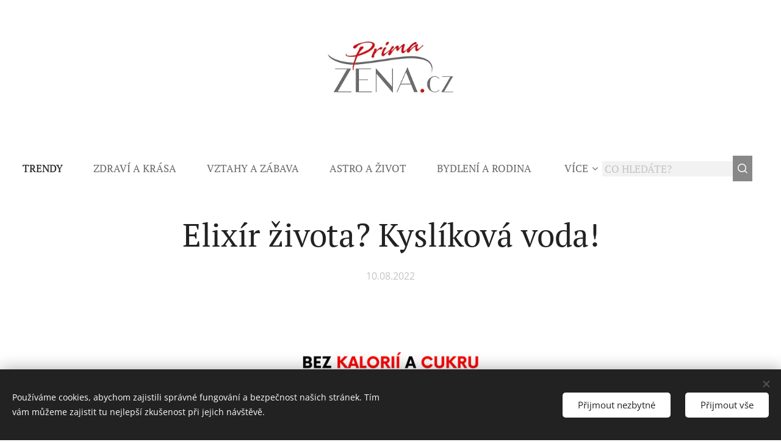

--- FILE ---
content_type: text/html; charset=UTF-8
request_url: https://www.primazena.cz/l/elixir-zivota-kyslikova-voda2/
body_size: 20990
content:
<!DOCTYPE html>
<html class="no-js" prefix="og: https://ogp.me/ns#" lang="cs">
<head><link rel="preconnect" href="https://duyn491kcolsw.cloudfront.net" crossorigin><link rel="preconnect" href="https://fonts.gstatic.com" crossorigin><meta charset="utf-8"><link rel="shortcut icon" href="https://duyn491kcolsw.cloudfront.net/files/3x/3xq/3xq9l9.ico?ph=3e72a6ddbf"><link rel="apple-touch-icon" href="https://duyn491kcolsw.cloudfront.net/files/3x/3xq/3xq9l9.ico?ph=3e72a6ddbf"><link rel="icon" href="https://duyn491kcolsw.cloudfront.net/files/3x/3xq/3xq9l9.ico?ph=3e72a6ddbf">
    <meta http-equiv="X-UA-Compatible" content="IE=edge">
    <title>Elixír života? Kyslíková voda!</title>
    <meta name="viewport" content="width=device-width,initial-scale=1">
    <meta name="msapplication-tap-highlight" content="no">
    
    <link href="https://duyn491kcolsw.cloudfront.net/files/0r/0rk/0rklmm.css?ph=3e72a6ddbf" media="print" rel="stylesheet">
    <link href="https://duyn491kcolsw.cloudfront.net/files/2e/2e5/2e5qgh.css?ph=3e72a6ddbf" media="screen and (min-width:100000em)" rel="stylesheet" data-type="cq" disabled>
    <link rel="stylesheet" href="https://duyn491kcolsw.cloudfront.net/files/41/41k/41kc5i.css?ph=3e72a6ddbf"><link rel="stylesheet" href="https://duyn491kcolsw.cloudfront.net/files/3b/3b2/3b2e8e.css?ph=3e72a6ddbf" media="screen and (min-width:37.5em)"><link rel="stylesheet" href="https://duyn491kcolsw.cloudfront.net/files/2m/2m4/2m4vjv.css?ph=3e72a6ddbf" data-wnd_color_scheme_file=""><link rel="stylesheet" href="https://duyn491kcolsw.cloudfront.net/files/23/23c/23cqa3.css?ph=3e72a6ddbf" data-wnd_color_scheme_desktop_file="" media="screen and (min-width:37.5em)" disabled=""><link rel="stylesheet" href="https://duyn491kcolsw.cloudfront.net/files/1j/1jo/1jorv9.css?ph=3e72a6ddbf" data-wnd_additive_color_file=""><link rel="stylesheet" href="https://duyn491kcolsw.cloudfront.net/files/26/26f/26fu37.css?ph=3e72a6ddbf" data-wnd_typography_file=""><link rel="stylesheet" href="https://duyn491kcolsw.cloudfront.net/files/1v/1v9/1v90hl.css?ph=3e72a6ddbf" data-wnd_typography_desktop_file="" media="screen and (min-width:37.5em)" disabled=""><script>(()=>{let e=!1;const t=()=>{if(!e&&window.innerWidth>=600){for(let e=0,t=document.querySelectorAll('head > link[href*="css"][media="screen and (min-width:37.5em)"]');e<t.length;e++)t[e].removeAttribute("disabled");e=!0}};t(),window.addEventListener("resize",t),"container"in document.documentElement.style||fetch(document.querySelector('head > link[data-type="cq"]').getAttribute("href")).then((e=>{e.text().then((e=>{const t=document.createElement("style");document.head.appendChild(t),t.appendChild(document.createTextNode(e)),import("https://duyn491kcolsw.cloudfront.net/client/js.polyfill/container-query-polyfill.modern.js").then((()=>{let e=setInterval((function(){document.body&&(document.body.classList.add("cq-polyfill-loaded"),clearInterval(e))}),100)}))}))}))})()</script>
<link rel="preload stylesheet" href="https://duyn491kcolsw.cloudfront.net/files/2m/2m8/2m8msc.css?ph=3e72a6ddbf" as="style"><meta name="description" content="Elixír života? Kyslíková voda!"><meta name="keywords" content="kyslíková voda, elixír života, osvěžení vodou"><meta name="generator" content="Webnode 2"><meta name="apple-mobile-web-app-capable" content="no"><meta name="apple-mobile-web-app-status-bar-style" content="black"><meta name="format-detection" content="telephone=no">



<meta property="og:url" content="https://primazena.cz/l/elixir-zivota-kyslikova-voda2/"><meta property="og:title" content="Elixír života? Kyslíková voda!"><meta property="og:type" content="article"><meta property="og:description" content="Elixír života? Kyslíková voda!"><meta property="og:site_name" content="Prima Žena"><meta property="og:image" content="https://3e72a6ddbf.clvaw-cdnwnd.com/2e23ec8dcfa692c9e33f626f7515244e/200003781-414c3414c7/700/8-0.png?ph=3e72a6ddbf"><meta property="og:article:published_time" content="2022-08-10T00:00:00+0200"><meta property="fb:app_id" content="225951590755638"><meta name="robots" content="index,follow"><link rel="canonical" href="https://www.primazena.cz/l/elixir-zivota-kyslikova-voda2/"><script>window.checkAndChangeSvgColor=function(c){try{var a=document.getElementById(c);if(a){c=[["border","borderColor"],["outline","outlineColor"],["color","color"]];for(var h,b,d,f=[],e=0,m=c.length;e<m;e++)if(h=window.getComputedStyle(a)[c[e][1]].replace(/\s/g,"").match(/^rgb[a]?\(([0-9]{1,3}),([0-9]{1,3}),([0-9]{1,3})/i)){b="";for(var g=1;3>=g;g++)b+=("0"+parseInt(h[g],10).toString(16)).slice(-2);"0"===b.charAt(0)&&(d=parseInt(b.substr(0,2),16),d=Math.max(16,d),b=d.toString(16)+b.slice(-4));f.push(c[e][0]+"="+b)}if(f.length){var k=a.getAttribute("data-src"),l=k+(0>k.indexOf("?")?"?":"&")+f.join("&");a.src!=l&&(a.src=l,a.outerHTML=a.outerHTML)}}}catch(n){}};</script><script src="https://www.googletagmanager.com/gtag/js?id=G-2TJSNZ5R4Y" async></script><script>
						window.dataLayer = window.dataLayer || [];
						function gtag(){
						
						dataLayer.push(arguments);}
						gtag('js', new Date());
						</script><script>gtag('consent', 'default', {'ad_storage': 'denied', 'analytics_storage': 'denied', 'ad_user_data': 'denied', 'ad_personalization': 'denied' });</script><script>gtag('config', 'G-2TJSNZ5R4Y');</script></head>
<body class="l wt-blogpost l-default l-d-none b-btn-sq b-btn-s-m b-btn-dbb b-btn-bw-1 img-d-n img-t-u img-h-n line-solid b-e-ds lbox-l c-s-l  wnd-s-b  wnd-fe"><noscript>
				<iframe
				 src="https://www.googletagmanager.com/ns.html?id=GTM-542MMSL"
				 height="0"
				 width="0"
				 style="display:none;visibility:hidden"
				 >
				 </iframe>
			</noscript>

<div class="wnd-page l-page cs-gray-3 ac-none t-t-fs-m t-t-fw-m t-t-sp-n t-t-d-n t-s-fs-m t-s-fw-m t-s-sp-n t-s-d-n t-p-fs-s t-p-fw-l t-p-sp-n t-h-fs-m t-h-fw-m t-h-sp-n t-bq-fs-s t-bq-fw-m t-bq-sp-n t-bq-d-l t-btn-fw-l t-nav-fw-l t-pd-fw-l t-nav-tt-u">
    <div class="l-w t cf t-11">
        <div class="l-bg cf">
            <div class="s-bg-l">
                
                
            </div>
        </div>
        <header class="l-h cf">
            <div class="sw cf">
	<div class="sw-c cf"><section data-space="true" class="s s-hn s-hn-centered wnd-mt-classic logo-center logo-center sc-w   wnd-w-wider  menu-spaces">
	<div class="s-w">
		<div class="s-o">

			<div class="s-bg">
                <div class="s-bg-l">
                    
                    
                </div>
			</div>
			<div class="h-w">

				<div class="n-l">
					<div class="n-l-i slogan-container">
						<div class="s-c">
							<div class="b b-l logo logo-default logo-nb raleway wnd-iar-2-1 logo-75 b-ls-l" id="wnd_LogoBlock_766543043" data-wnd_mvc_type="wnd.fe.LogoBlock">
	<div class="b-l-c logo-content">
		<a class="b-l-link logo-link" href="/home/">

			<div class="b-l-image logo-image">
				<div class="b-l-image-w logo-image-cell">
                    <picture><source type="image/webp" srcset="https://3e72a6ddbf.clvaw-cdnwnd.com/2e23ec8dcfa692c9e33f626f7515244e/200012983-5edcc5edd0/450/PrimaZena_LOGO_FINAL.webp?ph=3e72a6ddbf 292w, https://3e72a6ddbf.clvaw-cdnwnd.com/2e23ec8dcfa692c9e33f626f7515244e/200012983-5edcc5edd0/700/PrimaZena_LOGO_FINAL.webp?ph=3e72a6ddbf 292w, https://3e72a6ddbf.clvaw-cdnwnd.com/2e23ec8dcfa692c9e33f626f7515244e/200012983-5edcc5edd0/PrimaZena_LOGO_FINAL.webp?ph=3e72a6ddbf 292w" sizes="(min-width: 600px) 450px, (min-width: 480px) calc(100vw * 0.5), 100vw" ><img src="https://3e72a6ddbf.clvaw-cdnwnd.com/2e23ec8dcfa692c9e33f626f7515244e/200000006-653766537a/PrimaZena_LOGO_FINAL.jpg?ph=3e72a6ddbf" alt="" width="292" height="132" class="wnd-logo-img" ></picture>
				</div>
			</div>

			

			<div class="b-l-br logo-br"></div>

			<div class="b-l-text logo-text-wrapper">
				<div class="b-l-text-w logo-text">
					<span class="b-l-text-c logo-text-cell"></span>
				</div>
			</div>

		</a>
	</div>
</div>
						</div>
					</div>

					<div class="n-l-w h-f wnd-fixed">
						<div class="s-c">
							<div class="n-l-w-i menu-nav">

	                            <div id="menu-slider">
	                                <div id="menu-block">
	                                    <nav id="menu"><div class="menu-font menu-wrapper">
	<a href="#" class="menu-close" rel="nofollow" title="Close Menu"></a>
	<ul role="menubar" aria-label="Menu" class="level-1">
		<li role="none" class="wnd-active-path">
			<a class="menu-item" role="menuitem" href="/trendy/"><span class="menu-item-text">Trendy</span></a>
			
		</li><li role="none">
			<a class="menu-item" role="menuitem" href="/zdravi-a-krasa/"><span class="menu-item-text">Zdraví a krása</span></a>
			
		</li><li role="none">
			<a class="menu-item" role="menuitem" href="/vztahy-a-zabava/"><span class="menu-item-text">Vztahy a zábava</span></a>
			
		</li><li role="none">
			<a class="menu-item" role="menuitem" href="/astro-a-zivot/"><span class="menu-item-text">Astro a život</span></a>
			
		</li><li role="none">
			<a class="menu-item" role="menuitem" href="/bydleni-a-rodina/"><span class="menu-item-text">Bydlení a rodina</span></a>
			
		</li><li role="none">
			<a class="menu-item" role="menuitem" href="/souteze/"><span class="menu-item-text">Soutěže</span></a>
			
		</li>
	</ul>
	<span class="more-text">Více</span>
</div></nav>
	                                </div>
	                            </div>

								<div class="cart-and-mobile">
									<div class="search">
    <div class="search-app"></div>
</div>
									

									<div id="menu-mobile">
										<a href="#" id="menu-submit"><span></span>Menu</a>
									</div>
								</div>

							</div>
						</div>
					</div>

				</div>
			</div>
		</div>
	</div>
</section></div>
</div>
        </header>
        <main class="l-m cf">
            <div class="sw cf">
	<div class="sw-c cf"><section data-space="true" class="s s-hm s-hm-bdh s-bdh cf sc-w   wnd-w-wider wnd-s-normal wnd-h-auto wnd-nh-m wnd-p-cc hn-centered">
    <div class="s-w cf">
	    <div class="s-o cf">
	        <div class="s-bg cf">
                <div class="s-bg-l">
                    
                    
                </div>
	        </div>
	        <div class="h-c s-c cf">
		        <div class="s-bdh-c b b-s-l b-s-r b-cs cf">
			        <div class="s-bdh-w">
			            <h1 class="s-bdh-t"><div class="ld">
	<span class="ld-c">Elixír života? Kyslíková voda!</span>
</div></h1>
			            <span class="s-bdh-d"><div class="ld">
	<span class="ld-c">10.08.2022</span>
</div></span>
			        </div>
		        </div>
	        </div>
	    </div>
    </div>
</section><section class="s s-basic cf sc-w   wnd-w-wider wnd-s-normal wnd-h-auto" data-wnd_brightness="0" data-wnd_last_section>
	<div class="s-w cf">
		<div class="s-o s-fs cf">
			<div class="s-bg cf">
				<div class="s-bg-l">
                    
					
				</div>
			</div>
			<div class="s-c s-fs cf">
				<div class="ez cf wnd-no-cols">
	<div class="ez-c"><div class="b-img b-img-default b b-s cf wnd-orientation-portrait wnd-type-image img-s-n" style="margin-left:25.16%;margin-right:25.16%;" id="wnd_ImageBlock_91227">
	<div class="b-img-w">
		<div class="b-img-c" style="padding-bottom:141.49%;text-align:center;">
            <picture><source type="image/webp" srcset="https://3e72a6ddbf.clvaw-cdnwnd.com/2e23ec8dcfa692c9e33f626f7515244e/200003782-1f2a31f2a6/450/8-82.webp?ph=3e72a6ddbf 318w, https://3e72a6ddbf.clvaw-cdnwnd.com/2e23ec8dcfa692c9e33f626f7515244e/200003782-1f2a31f2a6/700/8-82.webp?ph=3e72a6ddbf 495w, https://3e72a6ddbf.clvaw-cdnwnd.com/2e23ec8dcfa692c9e33f626f7515244e/200003782-1f2a31f2a6/8-82.webp?ph=3e72a6ddbf 1357w" sizes="100vw" ><img id="wnd_ImageBlock_91227_img" src="https://3e72a6ddbf.clvaw-cdnwnd.com/2e23ec8dcfa692c9e33f626f7515244e/200003781-414c3414c7/8-0.png?ph=3e72a6ddbf" alt="" width="1357" height="1920" loading="lazy" style="top:0%;left:0%;width:100%;height:100%;position:absolute;" ></picture>
			</div>
		
	</div>
</div><div class="b b-text cf">
	<div class="b-c b-text-c b-s b-s-t60 b-s-b60 b-cs cf"><p>Aby zůstaly buňky zdravé a v dobré kondici, potřebují dostatečnou zásobu kyslíku. Jakým způsobem ho můžeme do těla doplnit, nám prozradila Lenka Nevečeřalová, ředitelka společnosti Oxy World, která se zabývá výrobou vody s vysokým obsahem kyslíku.</p><h2>Co je kyslíková voda a proč bychom ji měli pít?</h2><p>Kyslíková voda je skvělým nápojem, který je zdravou alternativou současných energetických nápojů na českém na trhu. Voda s ideálním pH obohacená o velké množství kyslíku zajistí správnou optimální saturaci.<br>Každý by měl pečovat o své tělo a dávat mu maximum. Kyslíková podpora může pomoci v mnohém.</p><h2>Má voda s vysokým obsahem kyslíku nějakou chuť?</h2><p>Náš nápoj Oxy World, který je v současné době na trhu, je bez příchutě. Chystáme však pro naše spotřebitele překvapení na léto.</p><h2>Jaké jsou výhody pití této vody a jak často bychom ji měli konzumovat?</h2><p>Pravidelné pití našeho nápoje má vliv na celé tělo. Nápoj má rozličné využití - ať už na lepší fyzický výkon, na koncentraci. Je vhodný u manažerských profesí, studentů, řidičů a jiných pracovních pozic. Dále pak na revitalizaci buněk, omlazení, rychlejší rekonvalescenci a v poslední době se začal nápoj hodně využívat k rychlejšímu odstranění postcovidových syndromů. Nápoj lze pít i ke zlepšení a posílení imunity. V hojném počtu je vítán u sportovců.</p><p>Potravinářský průmysl definuje okysličenou vodu jako pouhý doplněk stravy. Souhlasila byste s tím?<br>Vypustila bych slovo pouhý. Ano, jde o doplněk stravy, který pomáhá tělu v tom, co jsem již zmiňovala. Chceme býti zdraví, krásní, štíhlí a mohla bych jmenovat jistě další přání mnohých z nás. K tomu, abychom čehokoliv z toho dosáhli, musíme pro své tělo něco dělat. Pití kyslíkové vody je jedna z mnoha věcí, která nám může pomoci a podpořit naše výsledky.</p><p>Zároveň bych chtěla čtenářům říci, že zde nemluvíme o vodě jako nástroji k zahnání žízně. Jde o nápoj, který je díky kyslíku zdrojem energie a u něhož můžeme právě díky kyslíku získat pro tělo hodně benefitů.</p><h2>V jakém balení a kde ji můžeme zakoupit?</h2><p>Kyslíková voda je balena v plechovkách o obsahu 250 ml, karton obsahuje 24 ks. Nápoj lze zakoupit v e-shopu <a href="http://www.oxyworld-water.com" target="_blank">www.oxyworld-water.com</a> a dalších e-shopech. <br></p><h2>Co chystáte za novinky pro rok 2022?</h2><p>Novinkou, která bude k dispozici v červnu, je příchuť citronu. Reagujeme tak na spotřebitele, kteří rádi čerpali zdroj energie z našeho nápoje, ale nevyhovovala jim chuť vody. Rozhodli jsme se proto zareagovat na tyto podněty a můžete se tak těšit na kyslíkovou bombu s osvěžující chutí citronu.</p><p>Zůstáváme tak u zdravého nápoje o složení pitné vody s ideálním pH doplněný o velkou dávku kyslíku a o esenci citronu. 0 cukru, 0 kalorií, ale spousta kyslíku a energie!</p><p>Text: Jana Militká<br></p><p>foto: www.oxyworld-water.com</p></div>
</div></div>
</div>
			</div>
		</div>
	</div>
</section></div>
</div>
<div class="s-bdf b-s b-s-t200 b-cs " data-wnd_social_buttons="true">
	<div class="s-bdf-share b-s-b200"><div id="fb-root"></div><script src="https://connect.facebook.net/cs_CZ/sdk.js#xfbml=1&amp;version=v5.0&amp;appId=225951590755638&amp;autoLogAppEvents=1" async defer crossorigin="anonymous"></script><div style="margin-right: 20px" class="fb-share-button" data-href="https://www.primazena.cz/l/elixir-zivota-kyslikova-voda2/" data-layout="button" data-size="large"><a class="fb-xfbml-parse-ignore" target="_blank" href="https://www.facebook.com/sharer/sharer.php?u=https%3A%2F%2Fwww.primazena.cz%2Fl%2Felixir-zivota-kyslikova-voda2%2F&amp;src=sdkpreparse">Share</a></div><a href="https://twitter.com/share" class="twitter-share-button" data-size="large">Tweet</a><script>window.twttr=function(t,e,r){var n,i=t.getElementsByTagName(e)[0],w=window.twttr||{};return t.getElementById(r)?w:((n=t.createElement(e)).id=r,n.src="https://platform.twitter.com/widgets.js",i.parentNode.insertBefore(n,i),w._e=[],w.ready=function(t){w._e.push(t)},w)}(document,"script","twitter-wjs");</script></div>
	<div class="s-bdf-comments"></div>
	<div class="s-bdf-html"></div>
</div>

        </main>
        <footer class="l-f cf">
            <div class="sw cf">
	<div class="sw-c cf"><section data-wn-border-element="s-f-border" class="s s-f s-f-basic s-f-simple sc-d   wnd-w-wider wnd-s-higher">
	<div class="s-w">
		<div class="s-o">
			<div class="s-bg">
                <div class="s-bg-l">
                    
                    
                </div>
			</div>
			<div class="s-c s-f-l-w s-f-border">
				<div class="s-f-l b-s b-s-t0 b-s-b0">
					<div class="s-f-l-c s-f-l-c-first">
						<div class="s-f-cr"><span class="it b link">
	<span class="it-c">© 2006-2025 PrimaŽena.cz I ESPRIT BOHEMIA s.r.o. I Všechna práva vyhrazena.</span>
</span></div>
						<div class="s-f-sf">
                            <span class="sf b">
<span class="sf-content sf-c link"></span>
</span>
                            <span class="sf-cbr link">
    <a href="#" rel="nofollow">Cookies</a>
</span>
                            
                            
                            
                        </div>
					</div>
					<div class="s-f-l-c s-f-l-c-last">
						<div class="s-f-lang lang-select cf">
	
</div>
					</div>
                    <div class="s-f-l-c s-f-l-c-currency">
                        <div class="s-f-ccy ccy-select cf">
	
</div>
                    </div>
				</div>
			</div>
		</div>
	</div>
</section></div>
</div>
        </footer>
    </div>
    
</div>
<section class="cb cb-dark" id="cookiebar" style="display:none;" id="cookiebar" style="display:none;">
	<div class="cb-bar cb-scrollable">
		<div class="cb-bar-c">
			<div class="cb-bar-text">Používáme cookies, abychom zajistili správné fungování a bezpečnost našich stránek. Tím vám můžeme zajistit tu nejlepší zkušenost při jejich návštěvě.</div>
			<div class="cb-bar-buttons">
				<button class="cb-button cb-close-basic" data-action="accept-necessary">
					<span class="cb-button-content">Přijmout nezbytné</span>
				</button>
				<button class="cb-button cb-close-basic" data-action="accept-all">
					<span class="cb-button-content">Přijmout vše</span>
				</button>
				
			</div>
		</div>
        <div class="cb-close cb-close-basic" data-action="accept-necessary"></div>
	</div>

	<div class="cb-popup cb-light close">
		<div class="cb-popup-c">
			<div class="cb-popup-head">
				<h3 class="cb-popup-title">Pokročilá nastavení</h3>
				<p class="cb-popup-text">Zde můžete upravit své preference ohledně cookies. Následující kategorie můžete povolit či zakázat a svůj výběr uložit.</p>
			</div>
			<div class="cb-popup-options cb-scrollable">
				<div class="cb-option">
					<input class="cb-option-input" type="checkbox" id="necessary" name="necessary" readonly="readonly" disabled="disabled" checked="checked">
                    <div class="cb-option-checkbox"></div>
                    <label class="cb-option-label" for="necessary">Nezbytné krátkodobé cookies</label>
					<div class="cb-option-text">Bez nezbytných cookies se neobejde správné a bezpečné fungování našich stránek a registrační proces na nich.</div>
				</div><div class="cb-option">
					<input class="cb-option-input" type="checkbox" id="functional" name="functional">
                    <div class="cb-option-checkbox"></div>
                    <label class="cb-option-label" for="functional">Funkční cookies</label>
					<div class="cb-option-text">Funkční cookies ukládají vaše preference a uzpůsobí podle nich naše stránky.</div>
				</div><div class="cb-option">
					<input class="cb-option-input" type="checkbox" id="performance" name="performance">
                    <div class="cb-option-checkbox"></div>
                    <label class="cb-option-label" for="performance">Výkonnostní cookies</label>
					<div class="cb-option-text">Výkonnostní cookies monitorují výkon našich stránek.</div>
				</div><div class="cb-option">
					<input class="cb-option-input" type="checkbox" id="marketing" name="marketing">
                    <div class="cb-option-checkbox"></div>
                    <label class="cb-option-label" for="marketing">Marketingové cookies</label>
					<div class="cb-option-text">Díky marketingovým cookies můžeme měřit a analyzovat výkon našeho webu.</div>
				</div>
			</div>
			<div class="cb-popup-footer">
				<button class="cb-button cb-save-popup" data-action="advanced-save">
					<span class="cb-button-content">Uložit</span>
				</button>
			</div>
			<div class="cb-close cb-close-popup" data-action="close"></div>
		</div>
	</div>
</section>

<script src="https://duyn491kcolsw.cloudfront.net/files/3e/3em/3eml8v.js?ph=3e72a6ddbf" crossorigin="anonymous" type="module"></script><script>document.querySelector(".wnd-fe")&&[...document.querySelectorAll(".c")].forEach((e=>{const t=e.querySelector(".b-text:only-child");t&&""===t.querySelector(".b-text-c").innerText&&e.classList.add("column-empty")}))</script>


<script src="https://duyn491kcolsw.cloudfront.net/client.fe/js.compiled/lang.cz.2064.js?ph=3e72a6ddbf" crossorigin="anonymous"></script><script src="https://duyn491kcolsw.cloudfront.net/client.fe/js.compiled/compiled.multi.2-2175.js?ph=3e72a6ddbf" crossorigin="anonymous"></script><script>var wnd = wnd || {};wnd.$data = {"image_content_items":{"wnd_ThumbnailBlock_79121346":{"id":"wnd_ThumbnailBlock_79121346","type":"wnd.pc.ThumbnailBlock"},"wnd_Section_default_315102517":{"id":"wnd_Section_default_315102517","type":"wnd.pc.Section"},"wnd_ImageBlock_91227":{"id":"wnd_ImageBlock_91227","type":"wnd.pc.ImageBlock"},"wnd_LogoBlock_766543043":{"id":"wnd_LogoBlock_766543043","type":"wnd.pc.LogoBlock"},"wnd_FooterSection_footer_974326110":{"id":"wnd_FooterSection_footer_974326110","type":"wnd.pc.FooterSection"}},"svg_content_items":{"wnd_ImageBlock_91227":{"id":"wnd_ImageBlock_91227","type":"wnd.pc.ImageBlock"},"wnd_LogoBlock_766543043":{"id":"wnd_LogoBlock_766543043","type":"wnd.pc.LogoBlock"}},"content_items":[],"eshopSettings":{"ESHOP_SETTINGS_DISPLAY_PRICE_WITHOUT_VAT":false,"ESHOP_SETTINGS_DISPLAY_ADDITIONAL_VAT":false,"ESHOP_SETTINGS_DISPLAY_SHIPPING_COST":false},"project_info":{"isMultilanguage":false,"isMulticurrency":false,"eshop_tax_enabled":"1","country_code":"","contact_state":null,"eshop_tax_type":"VAT","eshop_discounts":true,"graphQLURL":"https:\/\/primazena.cz\/servers\/graphql\/","iubendaSettings":{"cookieBarCode":"","cookiePolicyCode":"","privacyPolicyCode":"","termsAndConditionsCode":""}}};</script><script>wnd.$system = {"fileSystemType":"aws_s3","localFilesPath":"https:\/\/www.primazena.cz\/_files\/","awsS3FilesPath":"https:\/\/3e72a6ddbf.clvaw-cdnwnd.com\/2e23ec8dcfa692c9e33f626f7515244e\/","staticFiles":"https:\/\/duyn491kcolsw.cloudfront.net\/files","isCms":false,"staticCDNServers":["https:\/\/duyn491kcolsw.cloudfront.net\/"],"fileUploadAllowExtension":["jpg","jpeg","jfif","png","gif","bmp","ico","svg","webp","tiff","pdf","doc","docx","ppt","pptx","pps","ppsx","odt","xls","xlsx","txt","rtf","mp3","wma","wav","ogg","amr","flac","m4a","3gp","avi","wmv","mov","mpg","mkv","mp4","mpeg","m4v","swf","gpx","stl","csv","xml","txt","dxf","dwg","iges","igs","step","stp"],"maxUserFormFileLimit":4194304,"frontendLanguage":"cz","backendLanguage":"cz","frontendLanguageId":"1","page":{"id":50000001,"identifier":"l","template":{"id":200003310,"styles":{"typography":"t-11_new","scheme":"cs-gray-3","additiveColor":"ac-none","acHeadings":false,"acSubheadings":false,"acIcons":false,"acOthers":false,"acMenu":false,"imageStyle":"img-d-n","imageHover":"img-h-n","imageTitle":"img-t-u","buttonStyle":"b-btn-sq","buttonSize":"b-btn-s-m","buttonDecoration":"b-btn-dbb","buttonBorders":"b-btn-bw-1","lineStyle":"line-solid","eshopGridItemStyle":"b-e-ds","formStyle":"default","menuType":"","menuStyle":"menu-spaces","lightboxStyle":"lbox-l","columnSpaces":"c-s-l","sectionWidth":"wnd-w-wider","sectionSpace":"wnd-s-normal","layoutType":"l-default","layoutDecoration":"l-d-none","background":{"default":null},"backgroundSettings":{"default":""},"typoTitleSizes":"t-t-fs-m","typoTitleWeights":"t-t-fw-m","typoTitleSpacings":"t-t-sp-n","typoTitleDecorations":"t-t-d-n","typoHeadingSizes":"t-h-fs-m","typoHeadingWeights":"t-h-fw-m","typoHeadingSpacings":"t-h-sp-n","typoSubtitleSizes":"t-s-fs-m","typoSubtitleWeights":"t-s-fw-m","typoSubtitleSpacings":"t-s-sp-n","typoSubtitleDecorations":"t-s-d-n","typoParagraphSizes":"t-p-fs-s","typoParagraphWeights":"t-p-fw-l","typoParagraphSpacings":"t-p-sp-n","typoBlockquoteSizes":"t-bq-fs-s","typoBlockquoteWeights":"t-bq-fw-m","typoBlockquoteSpacings":"t-bq-sp-n","typoBlockquoteDecorations":"t-bq-d-l","buttonWeight":"t-btn-fw-l","menuWeight":"t-nav-fw-l","productWeight":"t-pd-fw-l","menuTextTransform":"t-nav-tt-u","headerType":"default","searchStyle":"wnd-s-b"}},"layout":"blog_detail","name":"Elix\u00edr \u017eivota? Kysl\u00edkov\u00e1 voda!","html_title":"Elix\u00edr \u017eivota? Kysl\u00edkov\u00e1 voda!","language":"cz","langId":1,"isHomepage":false,"meta_description":"Elix\u00edr \u017eivota? Kysl\u00edkov\u00e1 voda!","meta_keywords":"kysl\u00edkov\u00e1 voda, elix\u00edr \u017eivota, osv\u011b\u017een\u00ed vodou","header_code":null,"footer_code":null,"styles":null,"countFormsEntries":[]},"listingsPrefix":"\/l\/","productPrefix":"\/p\/","cartPrefix":"\/cart\/","checkoutPrefix":"\/checkout\/","searchPrefix":"\/search\/","isCheckout":false,"isEshop":false,"hasBlog":true,"isProductDetail":false,"isListingDetail":true,"listing_page":{"id":200000049,"template_id":50000000,"link":"\/trendy\/","identifier":"elixir-zivota-kyslikova-voda2"},"hasEshopAnalytics":false,"gTagId":"G-2TJSNZ5R4Y","gAdsId":null,"format":{"be":{"DATE_TIME":{"mask":"%d.%m.%Y %H:%M","regexp":"^(((0?[1-9]|[1,2][0-9]|3[0,1])\\.(0?[1-9]|1[0-2])\\.[0-9]{1,4})(( [0-1][0-9]| 2[0-3]):[0-5][0-9])?|(([0-9]{4}(0[1-9]|1[0-2])(0[1-9]|[1,2][0-9]|3[0,1])(0[0-9]|1[0-9]|2[0-3])[0-5][0-9][0-5][0-9])))?$"},"DATE":{"mask":"%d.%m.%Y","regexp":"^((0?[1-9]|[1,2][0-9]|3[0,1])\\.(0?[1-9]|1[0-2])\\.[0-9]{1,4})$"},"CURRENCY":{"mask":{"point":",","thousands":" ","decimals":2,"mask":"%s","zerofill":true,"ignoredZerofill":true}}},"fe":{"DATE_TIME":{"mask":"%d.%m.%Y %H:%M","regexp":"^(((0?[1-9]|[1,2][0-9]|3[0,1])\\.(0?[1-9]|1[0-2])\\.[0-9]{1,4})(( [0-1][0-9]| 2[0-3]):[0-5][0-9])?|(([0-9]{4}(0[1-9]|1[0-2])(0[1-9]|[1,2][0-9]|3[0,1])(0[0-9]|1[0-9]|2[0-3])[0-5][0-9][0-5][0-9])))?$"},"DATE":{"mask":"%d.%m.%Y","regexp":"^((0?[1-9]|[1,2][0-9]|3[0,1])\\.(0?[1-9]|1[0-2])\\.[0-9]{1,4})$"},"CURRENCY":{"mask":{"point":",","thousands":" ","decimals":2,"mask":"%s","zerofill":true,"ignoredZerofill":true}}}},"e_product":null,"listing_item":{"id":200012469,"name":"Elix\u00edr \u017eivota? Kysl\u00edkov\u00e1 voda!","identifier":"elixir-zivota-kyslikova-voda2","date":"20220810231910","meta_description":"Elix\u00edr \u017eivota? Kysl\u00edkov\u00e1 voda!","meta_keywords":"kysl\u00edkov\u00e1 voda, elix\u00edr \u017eivota, osv\u011b\u017een\u00ed vodou","html_title":"Elix\u00edr \u017eivota? Kysl\u00edkov\u00e1 voda!","styles":null,"content_items":{"wnd_PerexBlock_690099241":{"type":"wnd.pc.PerexBlock","id":"wnd_PerexBlock_690099241","context":"page","text":"\u003Cp\u003EAby z\u016fstaly bu\u0148ky zdrav\u00e9 a v dobr\u00e9 kondici, pot\u0159ebuj\u00ed dostate\u010dnou z\u00e1sobu kysl\u00edku. Jak\u00fdm zp\u016fsobem ho m\u016f\u017eeme do t\u011bla doplnit, n\u00e1m prozradila Lenka Neve\u010de\u0159alov\u00e1, \u0159editelka spole\u010dnosti Oxy World, kter\u00e1 se zab\u00fdv\u00e1 v\u00fdrobou vody s vysok\u00fdm obsahem kysl\u00edku.\u003C\/p\u003E"},"wnd_ThumbnailBlock_79121346":{"type":"wnd.pc.ThumbnailBlock","id":"wnd_ThumbnailBlock_79121346","context":"page","style":{"background":{"default":{"default":"wnd-background-image"},"overlays":[]},"backgroundSettings":{"default":{"default":{"id":200003781,"src":"200003781-414c3414c7\/8-0.png","dataType":"filesystem_files","width":1357,"height":1920,"mediaType":"myImages","mime":"image\/png","alternatives":{"image\/webp":{"id":200003782,"src":"200003782-1f2a31f2a6\/8-82.webp","dataType":"filesystem_files","width":1357,"height":1920,"mime":"image\/webp"}}}}}},"refs":{"filesystem_files":[{"filesystem_files.id":200003781}]}},"wnd_SectionWrapper_338165515":{"type":"wnd.pc.SectionWrapper","id":"wnd_SectionWrapper_338165515","context":"page","content":["wnd_BlogDetailHeaderSection_blog_detail_header_309201735","wnd_Section_default_315102517"]},"wnd_BlogDetailHeaderSection_blog_detail_header_309201735":{"type":"wnd.pc.BlogDetailHeaderSection","contentIdentifier":"blog_detail_header","id":"wnd_BlogDetailHeaderSection_blog_detail_header_309201735","context":"page","content":{"default":["wnd_ListingDataBlock_376095206","wnd_ListingDataBlock_948672680"],"default_box":["wnd_ListingDataBlock_376095206","wnd_ListingDataBlock_948672680"]},"contentMap":{"wnd.pc.ListingDataBlock":{"name":"wnd_ListingDataBlock_376095206","date":"wnd_ListingDataBlock_948672680"}},"style":{"sectionColor":{"default":"sc-w"}},"variant":{"default":"default"}},"wnd_ListingDataBlock_376095206":{"type":"wnd.pc.ListingDataBlock","id":"wnd_ListingDataBlock_376095206","context":"page","refDataType":"listing_items","refDataKey":"listing_items.name","refDataId":200006716},"wnd_ListingDataBlock_948672680":{"type":"wnd.pc.ListingDataBlock","id":"wnd_ListingDataBlock_948672680","context":"page","refDataType":"listing_items","refDataKey":"listing_items.date","refDataId":200006716},"wnd_Section_default_315102517":{"type":"wnd.pc.Section","contentIdentifier":"default","id":"wnd_Section_default_315102517","context":"page","content":{"default":["wnd_EditZone_620817351"],"default_box":["wnd_EditZone_620817351"]},"contentMap":{"wnd.pc.EditZone":{"master-01":"wnd_EditZone_620817351"}},"style":{"sectionColor":{"default":"sc-w"},"sectionWidth":{"default":"wnd-w-wider"},"sectionSpace":{"default":"wnd-s-normal"},"sectionHeight":{"default":"wnd-h-auto"},"sectionPosition":{"default":"wnd-p-cc"}},"variant":{"default":"default"}},"wnd_EditZone_620817351":{"type":"wnd.pc.EditZone","id":"wnd_EditZone_620817351","context":"page","content":["wnd_ImageBlock_91227","wnd_TextBlock_290757337"]},"wnd_TextBlock_290757337":{"type":"wnd.pc.TextBlock","id":"wnd_TextBlock_290757337","context":"page","code":"\u003Cp\u003EAby z\u016fstaly bu\u0148ky zdrav\u00e9 a v dobr\u00e9 kondici, pot\u0159ebuj\u00ed dostate\u010dnou z\u00e1sobu kysl\u00edku. Jak\u00fdm zp\u016fsobem ho m\u016f\u017eeme do t\u011bla doplnit, n\u00e1m prozradila Lenka Neve\u010de\u0159alov\u00e1, \u0159editelka spole\u010dnosti Oxy World, kter\u00e1 se zab\u00fdv\u00e1 v\u00fdrobou vody s vysok\u00fdm obsahem kysl\u00edku.\u003C\/p\u003E\u003Ch2\u003ECo je kysl\u00edkov\u00e1 voda a pro\u010d bychom ji m\u011bli p\u00edt?\u003C\/h2\u003E\u003Cp\u003EKysl\u00edkov\u00e1 voda je skv\u011bl\u00fdm n\u00e1pojem, kter\u00fd je zdravou alternativou sou\u010dasn\u00fdch energetick\u00fdch n\u00e1poj\u016f na \u010desk\u00e9m na trhu. Voda s ide\u00e1ln\u00edm pH obohacen\u00e1 o velk\u00e9 mno\u017estv\u00ed kysl\u00edku zajist\u00ed spr\u00e1vnou optim\u00e1ln\u00ed saturaci.\u003Cbr\u003EKa\u017ed\u00fd by m\u011bl pe\u010dovat o sv\u00e9 t\u011blo a d\u00e1vat mu maximum. Kysl\u00edkov\u00e1 podpora m\u016f\u017ee pomoci v mnoh\u00e9m.\u003C\/p\u003E\u003Ch2\u003EM\u00e1 voda s vysok\u00fdm obsahem kysl\u00edku n\u011bjakou chu\u0165?\u003C\/h2\u003E\u003Cp\u003EN\u00e1\u0161 n\u00e1poj Oxy World, kter\u00fd je v sou\u010dasn\u00e9 dob\u011b na trhu, je bez p\u0159\u00edchut\u011b. Chyst\u00e1me v\u0161ak pro na\u0161e spot\u0159ebitele p\u0159ekvapen\u00ed na l\u00e9to.\u003C\/p\u003E\u003Ch2\u003EJak\u00e9 jsou v\u00fdhody pit\u00ed t\u00e9to vody a jak \u010dasto bychom ji m\u011bli konzumovat?\u003C\/h2\u003E\u003Cp\u003EPravideln\u00e9 pit\u00ed na\u0161eho n\u00e1poje m\u00e1 vliv na cel\u00e9 t\u011blo. N\u00e1poj m\u00e1 rozli\u010dn\u00e9 vyu\u017eit\u00ed - a\u0165 u\u017e na lep\u0161\u00ed fyzick\u00fd v\u00fdkon, na koncentraci. Je vhodn\u00fd u mana\u017eersk\u00fdch profes\u00ed, student\u016f, \u0159idi\u010d\u016f a jin\u00fdch pracovn\u00edch pozic. D\u00e1le pak na revitalizaci bun\u011bk, omlazen\u00ed, rychlej\u0161\u00ed rekonvalescenci a v posledn\u00ed dob\u011b se za\u010dal n\u00e1poj hodn\u011b vyu\u017e\u00edvat k rychlej\u0161\u00edmu odstran\u011bn\u00ed postcovidov\u00fdch syndrom\u016f. N\u00e1poj lze p\u00edt i ke zlep\u0161en\u00ed a pos\u00edlen\u00ed imunity. V hojn\u00e9m po\u010dtu je v\u00edt\u00e1n u sportovc\u016f.\u003C\/p\u003E\u003Cp\u003EPotravin\u00e1\u0159sk\u00fd pr\u016fmysl definuje okysli\u010denou vodu jako pouh\u00fd dopln\u011bk stravy. Souhlasila byste s t\u00edm?\u003Cbr\u003EVypustila bych slovo pouh\u00fd. Ano, jde o dopln\u011bk stravy, kter\u00fd pom\u00e1h\u00e1 t\u011blu v tom, co jsem ji\u017e zmi\u0148ovala. Chceme b\u00fdti zdrav\u00ed, kr\u00e1sn\u00ed, \u0161t\u00edhl\u00ed a mohla bych jmenovat jist\u011b dal\u0161\u00ed p\u0159\u00e1n\u00ed mnoh\u00fdch z n\u00e1s. K tomu, abychom \u010dehokoliv z toho dos\u00e1hli, mus\u00edme pro sv\u00e9 t\u011blo n\u011bco d\u011blat. Pit\u00ed kysl\u00edkov\u00e9 vody je jedna z mnoha v\u011bc\u00ed, kter\u00e1 n\u00e1m m\u016f\u017ee pomoci a podpo\u0159it na\u0161e v\u00fdsledky.\u003C\/p\u003E\u003Cp\u003EZ\u00e1rove\u0148 bych cht\u011bla \u010dten\u00e1\u0159\u016fm \u0159\u00edci, \u017ee zde nemluv\u00edme o vod\u011b jako n\u00e1stroji k zahn\u00e1n\u00ed \u017e\u00edzn\u011b. Jde o n\u00e1poj, kter\u00fd je d\u00edky kysl\u00edku zdrojem energie a u n\u011bho\u017e m\u016f\u017eeme pr\u00e1v\u011b d\u00edky kysl\u00edku z\u00edskat pro t\u011blo hodn\u011b benefit\u016f.\u003C\/p\u003E\u003Ch2\u003EV jak\u00e9m balen\u00ed a kde ji m\u016f\u017eeme zakoupit?\u003C\/h2\u003E\u003Cp\u003EKysl\u00edkov\u00e1 voda je balena v plechovk\u00e1ch o obsahu 250 ml, karton obsahuje 24 ks. N\u00e1poj lze zakoupit v e-shopu \u003Ca href=\u0022https:\/\/www.oxyworld-water.com\u0022 target=\u0022_blank\u0022\u003Ewww.oxyworld-water.com\u003C\/a\u003E a dal\u0161\u00edch e-shopech. \u003Cbr\u003E\u003C\/p\u003E\u003Ch2\u003ECo chyst\u00e1te za novinky pro rok 2022?\u003C\/h2\u003E\u003Cp\u003ENovinkou, kter\u00e1 bude k dispozici v \u010dervnu, je p\u0159\u00edchu\u0165 citronu. Reagujeme tak na spot\u0159ebitele, kte\u0159\u00ed r\u00e1di \u010derpali zdroj energie z na\u0161eho n\u00e1poje, ale nevyhovovala jim chu\u0165 vody. Rozhodli jsme se proto zareagovat na tyto podn\u011bty a m\u016f\u017eete se tak t\u011b\u0161it na kysl\u00edkovou bombu s osv\u011b\u017euj\u00edc\u00ed chut\u00ed citronu.\u003C\/p\u003E\u003Cp\u003EZ\u016fst\u00e1v\u00e1me tak u zdrav\u00e9ho n\u00e1poje o slo\u017een\u00ed pitn\u00e9 vody s ide\u00e1ln\u00edm pH dopln\u011bn\u00fd o velkou d\u00e1vku kysl\u00edku a o esenci citronu. 0 cukru, 0 kalori\u00ed, ale spousta kysl\u00edku a energie!\u003C\/p\u003E\u003Cp\u003EText: Jana Militk\u00e1\u003Cbr\u003E\u003C\/p\u003E\u003Cp\u003Efoto: www.oxyworld-water.com\u003C\/p\u003E"},"wnd_ImageBlock_91227":{"id":"wnd_ImageBlock_91227","context":"page","variant":"default","description":"","link":"","style":{"paddingBottom":141.49,"margin":{"left":25.16,"right":25.16},"float":"","clear":"none","width":50},"shape":"img-s-n","image":{"id":200003781,"dataType":"filesystem_files","style":{"height":100,"width":100,"top":0,"left":0},"ratio":{"vertical":2,"horizontal":2},"size":{"width":1357,"height":1920},"src":"200003781-414c3414c7\/8-0.png","mime":"image\/png","alternatives":{"image\/webp":{"id":200003782,"dataType":"filesystem_files","style":{"left":0,"top":0,"width":100,"height":100,"position":"absolute"},"ratio":{"horizontal":2,"vertical":2},"size":{"width":1357,"height":1920},"src":"200003782-1f2a31f2a6\/8-82.webp","mime":"image\/webp"}}},"type":"wnd.pc.ImageBlock","refs":{"filesystem_files":[{"filesystem_files.id":200003781}]}}}},"feReleasedFeatures":{"dualCurrency":false,"HeurekaSatisfactionSurvey":true,"productAvailability":true},"labels":{"dualCurrency.fixedRate":"","invoicesGenerator.W2EshopInvoice.alreadyPayed":"Nepla\u0165te! - Uhrazeno","invoicesGenerator.W2EshopInvoice.amount":"Mno\u017estv\u00ed:","invoicesGenerator.W2EshopInvoice.contactInfo":"Kontaktn\u00ed informace:","invoicesGenerator.W2EshopInvoice.couponCode":"K\u00f3d kup\u00f3nu","invoicesGenerator.W2EshopInvoice.customer":"Z\u00e1kazn\u00edk:","invoicesGenerator.W2EshopInvoice.dateOfIssue":"Datum vystaven\u00ed:","invoicesGenerator.W2EshopInvoice.dateOfTaxableSupply":"Datum uskute\u010dn\u011bn\u00ed pln\u011bn\u00ed:","invoicesGenerator.W2EshopInvoice.dic":"DI\u010c:","invoicesGenerator.W2EshopInvoice.discount":"Sleva","invoicesGenerator.W2EshopInvoice.dueDate":"Datum splatnosti:","invoicesGenerator.W2EshopInvoice.email":"E-mail:","invoicesGenerator.W2EshopInvoice.filenamePrefix":"Faktura-","invoicesGenerator.W2EshopInvoice.fiscalCode":"Da\u0148ov\u00fd k\u00f3d:","invoicesGenerator.W2EshopInvoice.freeShipping":"Doprava zdarma","invoicesGenerator.W2EshopInvoice.ic":"I\u010c:","invoicesGenerator.W2EshopInvoice.invoiceNo":"Faktura \u010d\u00edslo","invoicesGenerator.W2EshopInvoice.invoiceNoTaxed":"Faktura - Da\u0148ov\u00fd doklad \u010d\u00edslo","invoicesGenerator.W2EshopInvoice.notVatPayers":"Nejsem pl\u00e1tcem DPH","invoicesGenerator.W2EshopInvoice.orderNo":"\u010c\u00edslo objedn\u00e1vky:","invoicesGenerator.W2EshopInvoice.paymentPrice":"Cena platebn\u00ed metody:","invoicesGenerator.W2EshopInvoice.pec":"PEC:","invoicesGenerator.W2EshopInvoice.phone":"Telefon:","invoicesGenerator.W2EshopInvoice.priceExTax":"Cena bez dan\u011b:","invoicesGenerator.W2EshopInvoice.priceIncludingTax":"Cena v\u010detn\u011b dan\u011b:","invoicesGenerator.W2EshopInvoice.product":"Produkt:","invoicesGenerator.W2EshopInvoice.productNr":"\u010c\u00edslo produktu:","invoicesGenerator.W2EshopInvoice.recipientCode":"K\u00f3d p\u0159\u00edjemce:","invoicesGenerator.W2EshopInvoice.shippingAddress":"Doru\u010dovac\u00ed adresa:","invoicesGenerator.W2EshopInvoice.shippingPrice":"Cena dopravy:","invoicesGenerator.W2EshopInvoice.subtotal":"Mezisou\u010det:","invoicesGenerator.W2EshopInvoice.sum":"Celkov\u00e1 cena","invoicesGenerator.W2EshopInvoice.supplier":"Dodavatel","invoicesGenerator.W2EshopInvoice.tax":"Da\u0148:","invoicesGenerator.W2EshopInvoice.total":"Celkem:","invoicesGenerator.W2EshopInvoice.web":"Web:","wnd.errorBandwidthStorage.description":"Omlouv\u00e1me se za p\u0159\u00edpadn\u00e9 komplikace. Pokud jste majitel t\u011bchto str\u00e1nek a chcete je znovu zprovoznit, p\u0159ihlaste se pros\u00edm ke sv\u00e9mu \u00fa\u010dtu.","wnd.errorBandwidthStorage.heading":"Tento web je do\u010dasn\u011b nedostupn\u00fd (nebo ve v\u00fdstavb\u011b)","wnd.es.CheckoutShippingService.correiosDeliveryWithSpecialConditions":"CEP de destino est\u00e1 sujeito a condi\u00e7\u00f5es especiais de entrega pela ECT e ser\u00e1 realizada com o acr\u00e9scimo de at\u00e9 7 (sete) dias \u00fateis ao prazo regular.","wnd.es.CheckoutShippingService.correiosWithoutHomeDelivery":"CEP de destino est\u00e1 temporariamente sem entrega domiciliar. A entrega ser\u00e1 efetuada na ag\u00eancia indicada no Aviso de Chegada que ser\u00e1 entregue no endere\u00e7o do destinat\u00e1rio","wnd.es.ProductEdit.unit.cm":"cm","wnd.es.ProductEdit.unit.floz":"fl oz","wnd.es.ProductEdit.unit.ft":"ft","wnd.es.ProductEdit.unit.ft2":"ft\u00b2","wnd.es.ProductEdit.unit.g":"g","wnd.es.ProductEdit.unit.gal":"gal","wnd.es.ProductEdit.unit.in":"in","wnd.es.ProductEdit.unit.inventoryQuantity":"ks","wnd.es.ProductEdit.unit.inventorySize":"cm","wnd.es.ProductEdit.unit.inventorySize.cm":"cm","wnd.es.ProductEdit.unit.inventorySize.inch":"in","wnd.es.ProductEdit.unit.inventoryWeight":"kg","wnd.es.ProductEdit.unit.inventoryWeight.kg":"kg","wnd.es.ProductEdit.unit.inventoryWeight.lb":"lb","wnd.es.ProductEdit.unit.l":"l","wnd.es.ProductEdit.unit.m":"m","wnd.es.ProductEdit.unit.m2":"m\u00b2","wnd.es.ProductEdit.unit.m3":"m\u00b3","wnd.es.ProductEdit.unit.mg":"mg","wnd.es.ProductEdit.unit.ml":"ml","wnd.es.ProductEdit.unit.mm":"mm","wnd.es.ProductEdit.unit.oz":"oz","wnd.es.ProductEdit.unit.pcs":"ks","wnd.es.ProductEdit.unit.pt":"pt","wnd.es.ProductEdit.unit.qt":"qt","wnd.es.ProductEdit.unit.yd":"yd","wnd.es.ProductList.inventory.outOfStock":"Vyprod\u00e1no","wnd.fe.CheckoutFi.creditCard":"Platba kartou","wnd.fe.CheckoutSelectMethodKlarnaPlaygroundItem":"{name} testovac\u00ed \u00fa\u010det","wnd.fe.CheckoutSelectMethodZasilkovnaItem.change":"Zm\u011bnit v\u00fddejn\u00ed m\u00edsto","wnd.fe.CheckoutSelectMethodZasilkovnaItem.choose":"Zvolte si v\u00fddejn\u00ed m\u00edsto","wnd.fe.CheckoutSelectMethodZasilkovnaItem.error":"Zvolte si pros\u00edm v\u00fddejn\u00ed m\u00edsto","wnd.fe.CheckoutZipField.brInvalid":"Zadejte pros\u00edm platn\u00e9 PS\u010c ve form\u00e1tu XXXXX-XXX","wnd.fe.CookieBar.message":"Tyto str\u00e1nky pou\u017e\u00edvaj\u00ed cookies k anal\u00fdze n\u00e1v\u0161t\u011bvnosti a bezpe\u010dn\u00e9mu provozov\u00e1n\u00ed str\u00e1nek. Pou\u017e\u00edv\u00e1n\u00edm str\u00e1nek vyjad\u0159ujete souhlas s na\u0161imi pravidly pro ochranu soukrom\u00ed.","wnd.fe.FeFooter.createWebsite":"Vytvo\u0159te si webov\u00e9 str\u00e1nky zdarma!","wnd.fe.FormManager.error.file.invalidExtOrCorrupted":"Tento soubor nelze nahr\u00e1t. Je bu\u010f po\u0161kozen\u00fd, nebo jeho p\u0159\u00edpona neodpov\u00edd\u00e1 form\u00e1tu souboru.","wnd.fe.FormManager.error.file.notAllowedExtension":"Soubory s p\u0159\u00edponou \u0022{EXTENSION}\u0022 nen\u00ed mo\u017en\u00e9 nahr\u00e1t.","wnd.fe.FormManager.error.file.required":"Vyberte pros\u00edm soubor pro nahr\u00e1n\u00ed.","wnd.fe.FormManager.error.file.sizeExceeded":"Maxim\u00e1ln\u00ed velikost nahr\u00e1van\u00e9ho souboru je {SIZE} MB.","wnd.fe.FormManager.error.userChangePassword":"Hesla se neshoduj\u00ed","wnd.fe.FormManager.error.userLogin.inactiveAccount":"Va\u0161e registrace je\u0161t\u011b nebyla schv\u00e1lena, nen\u00ed mo\u017en\u00e9 se p\u0159ihl\u00e1sit!","wnd.fe.FormManager.error.userLogin.invalidLogin":"Neplatn\u00e9 u\u017eivatelsk\u00e9 jm\u00e9no nebo heslo!","wnd.fe.FreeBarBlock.buttonText":"Vytvo\u0159it str\u00e1nky","wnd.fe.FreeBarBlock.longText":"Tento web je vytvo\u0159en\u00fd pomoc\u00ed Webnode. \u003Cstrong\u003EVytvo\u0159te si vlastn\u00ed str\u00e1nky\u003C\/strong\u003E zdarma je\u0161t\u011b dnes!","wnd.fe.ListingData.shortMonthName.Apr":"Dub","wnd.fe.ListingData.shortMonthName.Aug":"Srp","wnd.fe.ListingData.shortMonthName.Dec":"Pro","wnd.fe.ListingData.shortMonthName.Feb":"\u00dano","wnd.fe.ListingData.shortMonthName.Jan":"Led","wnd.fe.ListingData.shortMonthName.Jul":"\u010cvc","wnd.fe.ListingData.shortMonthName.Jun":"\u010cvn","wnd.fe.ListingData.shortMonthName.Mar":"B\u0159e","wnd.fe.ListingData.shortMonthName.May":"Kv\u011b","wnd.fe.ListingData.shortMonthName.Nov":"Lis","wnd.fe.ListingData.shortMonthName.Oct":"\u0158\u00edj","wnd.fe.ListingData.shortMonthName.Sep":"Z\u00e1\u0159","wnd.fe.ShoppingCartManager.count.between2And4":"{COUNT} polo\u017eky","wnd.fe.ShoppingCartManager.count.moreThan5":"{COUNT} polo\u017eek","wnd.fe.ShoppingCartManager.count.one":"{COUNT} polo\u017eka","wnd.fe.ShoppingCartTable.label.itemsInStock":"Pouze {COUNT} ks k dispozici skladem","wnd.fe.ShoppingCartTable.label.itemsInStock.between2And4":"Pouze {COUNT} ks k dispozici skladem","wnd.fe.ShoppingCartTable.label.itemsInStock.moreThan5":"Pouze {COUNT} ks k dispozici skladem","wnd.fe.ShoppingCartTable.label.itemsInStock.one":"Pouze {COUNT} ks k dispozici skladem","wnd.fe.ShoppingCartTable.label.outOfStock":"Vyprod\u00e1no","wnd.fe.UserBar.logOut":"Odhl\u00e1sit","wnd.pc.BlogDetailPageZone.next":"Nov\u011bj\u0161\u00ed \u010dl\u00e1nky","wnd.pc.BlogDetailPageZone.previous":"Star\u0161\u00ed \u010dl\u00e1nky","wnd.pc.ContactInfoBlock.placeholder.infoMail":"Nap\u0159. kontakt@example.com","wnd.pc.ContactInfoBlock.placeholder.infoPhone":"Nap\u0159. +420 123 456 789","wnd.pc.ContactInfoBlock.placeholder.infoText":"Nap\u0159. Otev\u0159eno denn\u011b 8:00 - 16:00","wnd.pc.CookieBar.button.advancedClose":"Zav\u0159\u00edt","wnd.pc.CookieBar.button.advancedOpen":"Otev\u0159\u00edt pokro\u010dil\u00e1 nastaven\u00ed","wnd.pc.CookieBar.button.advancedSave":"Ulo\u017eit","wnd.pc.CookieBar.link.disclosure":"Disclosure","wnd.pc.CookieBar.title.advanced":"Pokro\u010dil\u00e1 nastaven\u00ed","wnd.pc.CookieBar.title.option.functional":"Funk\u010dn\u00ed cookies","wnd.pc.CookieBar.title.option.marketing":"Marketingov\u00e9 cookies","wnd.pc.CookieBar.title.option.necessary":"Nezbytn\u00e9 kr\u00e1tkodob\u00e9 cookies","wnd.pc.CookieBar.title.option.performance":"V\u00fdkonnostn\u00ed cookies","wnd.pc.CookieBarReopenBlock.text":"Cookies","wnd.pc.FileBlock.download":"ST\u00c1HNOUT","wnd.pc.FormBlock.action.defaultMessage.text":"Formul\u00e1\u0159 byl \u00fasp\u011b\u0161n\u011b odesl\u00e1n.","wnd.pc.FormBlock.action.defaultMessage.title":"D\u011bkujeme!","wnd.pc.FormBlock.action.invisibleCaptchaInfoText":"Tato str\u00e1nka je chr\u00e1n\u011bn\u00e1 slu\u017ebou reCAPTCHA, na kterou se vztahuj\u00ed \u003Clink1\u003EZ\u00e1sady ochrany osobn\u00edch \u00fadaj\u016f\u003C\/link1\u003E a \u003Clink2\u003ESmluvn\u00ed podm\u00ednky\u003C\/link2\u003E spole\u010dnosti Google.","wnd.pc.FormBlock.action.submitBlockedDisabledBecauseSiteSecurity":"Formul\u00e1\u0159 nelze odeslat (provozovatel str\u00e1nek zablokoval va\u0161i lokalitu).","wnd.pc.FormBlock.mail.value.no":"Ne","wnd.pc.FormBlock.mail.value.yes":"Ano","wnd.pc.FreeBarBlock.longText":"wnd.pc.FreeBarBlock.longText","wnd.pc.FreeBarBlock.text":"Vytvo\u0159eno slu\u017ebou","wnd.pc.ListingDetailPageZone.next":"N\u00e1sleduj\u00edc\u00ed","wnd.pc.ListingDetailPageZone.previous":"P\u0159edchoz\u00ed","wnd.pc.ListingItemCopy.namePrefix":"Kopie z","wnd.pc.MenuBlock.closeSubmenu":"Zav\u0159\u00edt submenu","wnd.pc.MenuBlock.openSubmenu":"Otev\u0159it submenu","wnd.pc.Option.defaultText":"Dal\u0161\u00ed mo\u017enost","wnd.pc.PageCopy.namePrefix":"Kopie z","wnd.pc.PhotoGalleryBlock.placeholder.text":"Tato fotogalerie neobsahuje \u017e\u00e1dn\u00e9 obr\u00e1zky.","wnd.pc.PhotoGalleryBlock.placeholder.title":"Fotogalerie","wnd.pc.ProductAddToCartBlock.addToCart":"Do ko\u0161\u00edku","wnd.pc.ProductAvailability.in14Days":"Dostupn\u00e9 do 14 dn\u016f","wnd.pc.ProductAvailability.in3Days":"Dostupn\u00e9 do 3 dn\u016f","wnd.pc.ProductAvailability.in7Days":"Dostupn\u00e9 do 7 dn\u016f","wnd.pc.ProductAvailability.inMonth":"Dostupn\u00e9 do m\u011bs\u00edce","wnd.pc.ProductAvailability.inMoreThanMonth":"Dostupn\u00e9 za v\u00edce ne\u017e m\u011bs\u00edc","wnd.pc.ProductAvailability.inStock":"Skladem","wnd.pc.ProductGalleryBlock.placeholder.text":"V t\u00e9to galerii nejsou \u017e\u00e1dn\u00e9 produkty.","wnd.pc.ProductGalleryBlock.placeholder.title":"Galerie produktu","wnd.pc.ProductItem.button.viewDetail":"Produktov\u00e1 str\u00e1nka","wnd.pc.ProductOptionGroupBlock.notSelected":"Nem\u00e1te vybr\u00e1no","wnd.pc.ProductOutOfStockBlock.label":"Vyprod\u00e1no","wnd.pc.ProductPriceBlock.prefixText":"Cena od\u00a0","wnd.pc.ProductPriceBlock.suffixText":"","wnd.pc.ProductPriceExcludingVATBlock.USContent":"cena bez DPH","wnd.pc.ProductPriceExcludingVATBlock.content":"cena v\u010detn\u011b DPH","wnd.pc.ProductShippingInformationBlock.content":"nezahrnuje cenu dopravy","wnd.pc.ProductVATInformationBlock.content":"bez DPH {PRICE}","wnd.pc.ProductsZone.label.collections":"Kategorie","wnd.pc.ProductsZone.placeholder.noProductsInCategory":"Tato kategorie je pr\u00e1zdn\u00e1. P\u0159idejte do n\u00ed produkty, nebo zvolte jinou kategorii.","wnd.pc.ProductsZone.placeholder.text":"V e-shopu zat\u00edm nem\u00e1te \u017e\u00e1dn\u00fd produkt. Klikn\u011bte na \u0022P\u0159idat produkt\u0022.","wnd.pc.ProductsZone.placeholder.title":"Produkty","wnd.pc.ProductsZoneModel.label.allCollections":"V\u0161echny produkty","wnd.pc.SearchBlock.allListingItems":"V\u0161echny \u010dl\u00e1nky","wnd.pc.SearchBlock.allPages":"V\u0161echny str\u00e1nky","wnd.pc.SearchBlock.allProducts":"V\u0161echny produkty","wnd.pc.SearchBlock.allResults":"Zobrazit v\u0161echny v\u00fdsledky","wnd.pc.SearchBlock.iconText":"Hledat","wnd.pc.SearchBlock.inputPlaceholder":"Co hled\u00e1te?","wnd.pc.SearchBlock.matchInListingItemIdentifier":"\u010cl\u00e1nek s v\u00fdrazem \u0022{IDENTIFIER}\u0022 v URL","wnd.pc.SearchBlock.matchInPageIdentifier":"Str\u00e1nka s v\u00fdrazem \u0022{IDENTIFIER}\u0022 v URL","wnd.pc.SearchBlock.noResults":"Nic jsme nena\u0161li","wnd.pc.SearchBlock.requestError":"Chyba: Nelze zobrazit dal\u0161\u00ed v\u00fdsledky, zkuste pros\u00edm obnovit str\u00e1nku, nebo \u003Clink1\u003Eklikn\u011bte sem\u003C\/link1\u003E","wnd.pc.SearchResultsZone.emptyResult":"K tomuto hled\u00e1n\u00ed jsme nic nena\u0161li. Zkuste pros\u00edm pou\u017e\u00edt jin\u00fd v\u00fdraz.","wnd.pc.SearchResultsZone.foundProducts":"Nalezeno produkt\u016f:","wnd.pc.SearchResultsZone.listingItemsTitle":"\u010cl\u00e1nky","wnd.pc.SearchResultsZone.pagesTitle":"Str\u00e1nky","wnd.pc.SearchResultsZone.productsTitle":"Produkty","wnd.pc.SearchResultsZone.title":"V\u00fdsledky pro dotaz:","wnd.pc.SectionMsg.name.eshopCategories":"Kategorie","wnd.pc.ShoppingCartTable.label.checkout":"Objednat","wnd.pc.ShoppingCartTable.label.checkoutDisabled":"Objedn\u00e1vku nelze dokon\u010dit (nejsou dostupn\u00e9 \u017e\u00e1dn\u00e9 dopravn\u00ed nebo platebn\u00ed metody).","wnd.pc.ShoppingCartTable.label.checkoutDisabledBecauseSiteSecurity":"Objedn\u00e1vku nelze dokon\u010dit (provozovatel e-shopu zablokoval va\u0161i lokalitu).","wnd.pc.ShoppingCartTable.label.continue":"Pokra\u010dovat v n\u00e1kupu","wnd.pc.ShoppingCartTable.label.delete":"Smazat","wnd.pc.ShoppingCartTable.label.item":"Produkt","wnd.pc.ShoppingCartTable.label.price":"Cena","wnd.pc.ShoppingCartTable.label.quantity":"Mno\u017estv\u00ed","wnd.pc.ShoppingCartTable.label.sum":"Celkem","wnd.pc.ShoppingCartTable.label.totalPrice":"Celkem","wnd.pc.ShoppingCartTable.placeholder.text":"Vy to ale m\u016f\u017eete zm\u011bnit. Vyberte si z na\u0161\u00ed nab\u00eddky.","wnd.pc.ShoppingCartTable.placeholder.title":"V\u00e1\u0161 ko\u0161\u00edk je pr\u00e1zdn\u00fd.","wnd.pc.ShoppingCartTotalPriceExcludingVATBlock.label":"bez DPH","wnd.pc.ShoppingCartTotalPriceInformationBlock.label":"Nezahrnuje cenu dopravy","wnd.pc.ShoppingCartTotalPriceWithVATBlock.label":"v\u010detn\u011b DPH","wnd.pc.ShoppingCartTotalVATBlock.label":"DPH {RATE} %","wnd.pc.SystemFooterBlock.poweredByWebnode":"Vytvo\u0159eno slu\u017ebou {START_LINK}Webnode{END_LINK}","wnd.pc.UserBar.logoutText":"Odhl\u00e1sit se","wnd.pc.UserChangePasswordFormBlock.invalidRecoveryUrl":"Platnost odkazu, kter\u00fd v\u00e1m umo\u017en\u00ed zm\u011bnit heslo, ji\u017e vypr\u0161ela. Pokud chcete zaslat nov\u00fd odkaz, pokra\u010dujte pros\u00edm na str\u00e1nku {START_LINK}Zapomenut\u00e9 heslo{END_LINK}","wnd.pc.UserRecoveryFormBlock.action.defaultMessage.text":"Na va\u0161i e-mailovou adresu jsme zaslali zpr\u00e1vu s odkazem, kter\u00fd v\u00e1m umo\u017en\u00ed zm\u011bnit heslo. Pokud v\u00e1m zpr\u00e1va nep\u0159i\u0161la, zkontrolujte pros\u00edm nevy\u017e\u00e1danou po\u0161tu.","wnd.pc.UserRecoveryFormBlock.action.defaultMessage.title":"Po\u017eadavek na zm\u011bnu hesla byl odesl\u00e1n.","wnd.pc.UserRegistrationFormBlock.action.defaultMessage.text":"Va\u0161e registrace nyn\u00ed \u010dek\u00e1 na schv\u00e1len\u00ed a nen\u00ed mo\u017en\u00e9 se na str\u00e1nk\u00e1ch p\u0159ihl\u00e1sit. Jakmile v\u00e1m registraci schv\u00e1l\u00edme, za\u0161leme v\u00e1m e-mailovou zpr\u00e1vu.","wnd.pc.UserRegistrationFormBlock.action.defaultMessage.title":"D\u011bkujeme za registraci na na\u0161ich str\u00e1nk\u00e1ch.","wnd.pc.UserRegistrationFormBlock.action.successfulRegistrationMessage.text":"Va\u0161e registrace prob\u011bhla v po\u0159\u00e1dku. Nyn\u00ed se m\u016f\u017eete p\u0159ihl\u00e1sit k zam\u010den\u00fdm str\u00e1nk\u00e1m tohoto webu.","wnd.pm.AddNewPagePattern.onlineStore":"Internetov\u00fd obchod","wnd.ps.CookieBarSettingsForm.default.advancedMainText":"Zde m\u016f\u017eete upravit sv\u00e9 preference ohledn\u011b cookies. N\u00e1sleduj\u00edc\u00ed kategorie m\u016f\u017eete povolit \u010di zak\u00e1zat a sv\u016fj v\u00fdb\u011br ulo\u017eit.","wnd.ps.CookieBarSettingsForm.default.captionAcceptAll":"P\u0159ijmout v\u0161e","wnd.ps.CookieBarSettingsForm.default.captionAcceptNecessary":"P\u0159ijmout nezbytn\u00e9","wnd.ps.CookieBarSettingsForm.default.mainText":"Pou\u017e\u00edv\u00e1me cookies, abychom zajistili spr\u00e1vn\u00e9 fungov\u00e1n\u00ed a bezpe\u010dnost na\u0161ich str\u00e1nek. T\u00edm v\u00e1m m\u016f\u017eeme zajistit tu nejlep\u0161\u00ed zku\u0161enost p\u0159i jejich n\u00e1v\u0161t\u011bv\u011b.","wnd.template.checkoutSubTitle":"Choose your billing frequency and preferred payment method","wnd.templates.next":"N\u00e1sleduj\u00edc\u00ed","wnd.templates.prev":"P\u0159edchoz\u00ed","wnd.templates.readMore":"\u010c\u00edst d\u00e1le"},"fontSubset":null};</script><script>wnd.trackerConfig = {
					events: {"error":{"name":"Error"},"publish":{"name":"Publish page"},"open_premium_popup":{"name":"Open premium popup"},"publish_from_premium_popup":{"name":"Publish from premium content popup"},"upgrade_your_plan":{"name":"Upgrade your plan"},"ml_lock_page":{"name":"Lock access to page"},"ml_unlock_page":{"name":"Unlock access to page"},"ml_start_add_page_member_area":{"name":"Start - add page Member Area"},"ml_end_add_page_member_area":{"name":"End - add page Member Area"},"ml_show_activation_popup":{"name":"Show activation popup"},"ml_activation":{"name":"Member Login Activation"},"ml_deactivation":{"name":"Member Login Deactivation"},"ml_enable_require_approval":{"name":"Enable approve registration manually"},"ml_disable_require_approval":{"name":"Disable approve registration manually"},"ml_fe_member_registration":{"name":"Member Registration on FE"},"ml_fe_member_login":{"name":"Login Member"},"ml_fe_member_recovery":{"name":"Sent recovery email"},"ml_fe_member_change_password":{"name":"Change Password"},"undoredo_click_undo":{"name":"Undo\/Redo - click Undo"},"undoredo_click_redo":{"name":"Undo\/Redo - click Redo"},"add_page":{"name":"Page adding completed"},"change_page_order":{"name":"Change of page order"},"delete_page":{"name":"Page deleted"},"background_options_change":{"name":"Background setting completed"},"add_content":{"name":"Content adding completed"},"delete_content":{"name":"Content deleting completed"},"change_text":{"name":"Editing of text completed"},"add_image":{"name":"Image adding completed"},"add_photo":{"name":"Adding photo to galery completed"},"change_logo":{"name":"Logo changing completed"},"open_pages":{"name":"Open Pages"},"show_page_cms":{"name":"Show Page - CMS"},"new_section":{"name":"New section completed"},"delete_section":{"name":"Section deleting completed"},"add_video":{"name":"Video adding completed"},"add_maps":{"name":"Maps adding completed"},"add_button":{"name":"Button adding completed"},"add_file":{"name":"File adding completed"},"add_hr":{"name":"Horizontal line adding completed"},"delete_cell":{"name":"Cell deleting completed"},"delete_microtemplate":{"name":"Microtemplate deleting completed"},"add_blog_page":{"name":"Blog page adding completed"},"new_blog_post":{"name":"New blog post created"},"new_blog_recent_posts":{"name":"Blog recent posts list created"},"e_show_products_popup":{"name":"Show products popup"},"e_show_add_product":{"name":"Show add product popup"},"e_show_edit_product":{"name":"Show edit product popup"},"e_show_collections_popup":{"name":"Show collections manager popup"},"e_show_eshop_settings":{"name":"Show eshop settings popup"},"e_add_product":{"name":"Add product"},"e_edit_product":{"name":"Edit product"},"e_remove_product":{"name":"Remove product"},"e_bulk_show":{"name":"Bulk show products"},"e_bulk_hide":{"name":"Bulk hide products"},"e_bulk_remove":{"name":"Bulk remove products"},"e_move_product":{"name":"Order products"},"e_add_collection":{"name":"Add collection"},"e_rename_collection":{"name":"Rename collection"},"e_remove_collection":{"name":"Remove collection"},"e_add_product_to_collection":{"name":"Assign product to collection"},"e_remove_product_from_collection":{"name":"Unassign product from collection"},"e_move_collection":{"name":"Order collections"},"e_add_products_page":{"name":"Add products page"},"e_add_procucts_section":{"name":"Add products list section"},"e_add_products_content":{"name":"Add products list content block"},"e_change_products_zone_style":{"name":"Change style in products list"},"e_change_products_zone_collection":{"name":"Change collection in products list"},"e_show_products_zone_collection_filter":{"name":"Show collection filter in products list"},"e_hide_products_zone_collection_filter":{"name":"Hide collection filter in products list"},"e_show_product_detail_page":{"name":"Show product detail page"},"e_add_to_cart":{"name":"Add product to cart"},"e_remove_from_cart":{"name":"Remove product from cart"},"e_checkout_step":{"name":"From cart to checkout"},"e_finish_checkout":{"name":"Finish order"},"welcome_window_play_video":{"name":"Welcome window - play video"},"e_import_file":{"name":"Eshop - products import - file info"},"e_import_upload_time":{"name":"Eshop - products import - upload file duration"},"e_import_result":{"name":"Eshop - products import result"},"e_import_error":{"name":"Eshop - products import - errors"},"e_promo_blogpost":{"name":"Eshop promo - blogpost"},"e_promo_activate":{"name":"Eshop promo - activate"},"e_settings_activate":{"name":"Online store - activate"},"e_promo_hide":{"name":"Eshop promo - close"},"e_activation_popup_step":{"name":"Eshop activation popup - step"},"e_activation_popup_activate":{"name":"Eshop activation popup - activate"},"e_activation_popup_hide":{"name":"Eshop activation popup - close"},"e_deactivation":{"name":"Eshop deactivation"},"e_reactivation":{"name":"Eshop reactivation"},"e_variant_create_first":{"name":"Eshop - variants - add first variant"},"e_variant_add_option_row":{"name":"Eshop - variants - add option row"},"e_variant_remove_option_row":{"name":"Eshop - variants - remove option row"},"e_variant_activate_edit":{"name":"Eshop - variants - activate edit"},"e_variant_deactivate_edit":{"name":"Eshop - variants - deactivate edit"},"move_block_popup":{"name":"Move block - show popup"},"move_block_start":{"name":"Move block - start"},"publish_window":{"name":"Publish window"},"welcome_window_video":{"name":"Video welcome window"},"ai_assistant_aisection_popup_promo_show":{"name":"AI Assistant - show AI section Promo\/Purchase popup (Upgrade Needed)"},"ai_assistant_aisection_popup_promo_close":{"name":"AI Assistant - close AI section Promo\/Purchase popup (Upgrade Needed)"},"ai_assistant_aisection_popup_promo_submit":{"name":"AI Assistant - submit AI section Promo\/Purchase popup (Upgrade Needed)"},"ai_assistant_aisection_popup_promo_trial_show":{"name":"AI Assistant - show AI section Promo\/Purchase popup (Free Trial Offered)"},"ai_assistant_aisection_popup_promo_trial_close":{"name":"AI Assistant - close AI section Promo\/Purchase popup (Free Trial Offered)"},"ai_assistant_aisection_popup_promo_trial_submit":{"name":"AI Assistant - submit AI section Promo\/Purchase popup (Free Trial Offered)"},"ai_assistant_aisection_popup_prompt_show":{"name":"AI Assistant - show AI section Prompt popup"},"ai_assistant_aisection_popup_prompt_submit":{"name":"AI Assistant - submit AI section Prompt popup"},"ai_assistant_aisection_popup_prompt_close":{"name":"AI Assistant - close AI section Prompt popup"},"ai_assistant_aisection_popup_error_show":{"name":"AI Assistant - show AI section Error popup"},"ai_assistant_aitext_popup_promo_show":{"name":"AI Assistant - show AI text Promo\/Purchase popup (Upgrade Needed)"},"ai_assistant_aitext_popup_promo_close":{"name":"AI Assistant - close AI text Promo\/Purchase popup (Upgrade Needed)"},"ai_assistant_aitext_popup_promo_submit":{"name":"AI Assistant - submit AI text Promo\/Purchase popup (Upgrade Needed)"},"ai_assistant_aitext_popup_promo_trial_show":{"name":"AI Assistant - show AI text Promo\/Purchase popup (Free Trial Offered)"},"ai_assistant_aitext_popup_promo_trial_close":{"name":"AI Assistant - close AI text Promo\/Purchase popup (Free Trial Offered)"},"ai_assistant_aitext_popup_promo_trial_submit":{"name":"AI Assistant - submit AI text Promo\/Purchase popup (Free Trial Offered)"},"ai_assistant_aitext_popup_prompt_show":{"name":"AI Assistant - show AI text Prompt popup"},"ai_assistant_aitext_popup_prompt_submit":{"name":"AI Assistant - submit AI text Prompt popup"},"ai_assistant_aitext_popup_prompt_close":{"name":"AI Assistant - close AI text Prompt popup"},"ai_assistant_aitext_popup_error_show":{"name":"AI Assistant - show AI text Error popup"},"ai_assistant_aiedittext_popup_promo_show":{"name":"AI Assistant - show AI edit text Promo\/Purchase popup (Upgrade Needed)"},"ai_assistant_aiedittext_popup_promo_close":{"name":"AI Assistant - close AI edit text Promo\/Purchase popup (Upgrade Needed)"},"ai_assistant_aiedittext_popup_promo_submit":{"name":"AI Assistant - submit AI edit text Promo\/Purchase popup (Upgrade Needed)"},"ai_assistant_aiedittext_popup_promo_trial_show":{"name":"AI Assistant - show AI edit text Promo\/Purchase popup (Free Trial Offered)"},"ai_assistant_aiedittext_popup_promo_trial_close":{"name":"AI Assistant - close AI edit text Promo\/Purchase popup (Free Trial Offered)"},"ai_assistant_aiedittext_popup_promo_trial_submit":{"name":"AI Assistant - submit AI edit text Promo\/Purchase popup (Free Trial Offered)"},"ai_assistant_aiedittext_submit":{"name":"AI Assistant - submit AI edit text action"},"ai_assistant_aiedittext_popup_error_show":{"name":"AI Assistant - show AI edit text Error popup"},"ai_assistant_aipage_popup_promo_show":{"name":"AI Assistant - show AI page Promo\/Purchase popup (Upgrade Needed)"},"ai_assistant_aipage_popup_promo_close":{"name":"AI Assistant - close AI page Promo\/Purchase popup (Upgrade Needed)"},"ai_assistant_aipage_popup_promo_submit":{"name":"AI Assistant - submit AI page Promo\/Purchase popup (Upgrade Needed)"},"ai_assistant_aipage_popup_promo_trial_show":{"name":"AI Assistant - show AI page Promo\/Purchase popup (Free Trial Offered)"},"ai_assistant_aipage_popup_promo_trial_close":{"name":"AI Assistant - close AI page Promo\/Purchase popup (Free Trial Offered)"},"ai_assistant_aipage_popup_promo_trial_submit":{"name":"AI Assistant - submit AI page Promo\/Purchase popup (Free Trial Offered)"},"ai_assistant_aipage_popup_prompt_show":{"name":"AI Assistant - show AI page Prompt popup"},"ai_assistant_aipage_popup_prompt_submit":{"name":"AI Assistant - submit AI page Prompt popup"},"ai_assistant_aipage_popup_prompt_close":{"name":"AI Assistant - close AI page Prompt popup"},"ai_assistant_aipage_popup_error_show":{"name":"AI Assistant - show AI page Error popup"},"ai_assistant_aiblogpost_popup_promo_show":{"name":"AI Assistant - show AI blog post Promo\/Purchase popup (Upgrade Needed)"},"ai_assistant_aiblogpost_popup_promo_close":{"name":"AI Assistant - close AI blog post Promo\/Purchase popup (Upgrade Needed)"},"ai_assistant_aiblogpost_popup_promo_submit":{"name":"AI Assistant - submit AI blog post Promo\/Purchase popup (Upgrade Needed)"},"ai_assistant_aiblogpost_popup_promo_trial_show":{"name":"AI Assistant - show AI blog post Promo\/Purchase popup (Free Trial Offered)"},"ai_assistant_aiblogpost_popup_promo_trial_close":{"name":"AI Assistant - close AI blog post Promo\/Purchase popup (Free Trial Offered)"},"ai_assistant_aiblogpost_popup_promo_trial_submit":{"name":"AI Assistant - submit AI blog post Promo\/Purchase popup (Free Trial Offered)"},"ai_assistant_aiblogpost_popup_prompt_show":{"name":"AI Assistant - show AI blog post Prompt popup"},"ai_assistant_aiblogpost_popup_prompt_submit":{"name":"AI Assistant - submit AI blog post Prompt popup"},"ai_assistant_aiblogpost_popup_prompt_close":{"name":"AI Assistant - close AI blog post Prompt popup"},"ai_assistant_aiblogpost_popup_error_show":{"name":"AI Assistant - show AI blog post Error popup"},"ai_assistant_trial_used":{"name":"AI Assistant - free trial attempt used"},"ai_agent_trigger_show":{"name":"AI Agent - show trigger button"},"ai_agent_widget_open":{"name":"AI Agent - open widget"},"ai_agent_widget_close":{"name":"AI Agent - close widget"},"ai_agent_widget_submit":{"name":"AI Agent - submit message"},"ai_agent_conversation":{"name":"AI Agent - conversation"},"ai_agent_error":{"name":"AI Agent - error"},"cookiebar_accept_all":{"name":"User accepted all cookies"},"cookiebar_accept_necessary":{"name":"User accepted necessary cookies"},"publish_popup_promo_banner_show":{"name":"Promo Banner in Publish Popup:"}},
					data: {"user":{"u":0,"p":42197241,"lc":"CZ","t":"1"},"action":{"identifier":"","name":"","category":"project","platform":"WND2","version":"2-2175_2-2175"},"browser":{"url":"https:\/\/www.primazena.cz\/l\/elixir-zivota-kyslikova-voda2\/","ua":"Mozilla\/5.0 (Macintosh; Intel Mac OS X 10_15_7) AppleWebKit\/537.36 (KHTML, like Gecko) Chrome\/131.0.0.0 Safari\/537.36; ClaudeBot\/1.0; +claudebot@anthropic.com)","referer_url":"","resolution":"","ip":"3.19.245.0"}},
					urlPrefix: "https://events.webnode.com/projects/-/events/",
					collection: "PROD",
				}</script></body>
</html>


--- FILE ---
content_type: application/javascript; charset=UTF-8
request_url: https://duyn491kcolsw.cloudfront.net/client.fe/js.compiled/compiled.multi.2-2175.js?ph=3e72a6ddbf
body_size: 38331
content:
/**
 * @license Copyright 2006 The Closure Library Authors. All Rights Reserved.
 *
 * Licensed under the Apache License, Version 2.0 (the "License");
 * you may not use this file except in compliance with the License.
 * You may obtain a copy of the License at
 *
 *      http://www.apache.org/licenses/LICENSE-2.0
 *
 * Unless required by applicable law or agreed to in writing, software
 * distributed under the License is distributed on an "AS-IS" BASIS,
 * WITHOUT WARRANTIES OR CONDITIONS OF ANY KIND, either express or implied.
 * See the License for the specific language governing permissions and
 * limitations under the License.
 */
(function(wnd) {var h,aa="function"==typeof Object.defineProperties?Object.defineProperty:function(a,b,c){if(c.get||c.set)throw new TypeError("ES3 does not support getters and setters.");a!=Array.prototype&&a!=Object.prototype&&(a[b]=c.value)},ba="undefined"!=typeof window&&window===this?this:"undefined"!=typeof global&&null!=global?global:this;function ca(){ca=function(){};ba.Symbol||(ba.Symbol=da)}var ea=0;function da(a){return"jscomp_symbol_"+(a||"")+ea++}
function fa(){ca();var a=ba.Symbol.iterator;a||(a=ba.Symbol.iterator=ba.Symbol("iterator"));"function"!=typeof Array.prototype[a]&&aa(Array.prototype,a,{configurable:!0,writable:!0,value:function(){return ga(this)}});fa=function(){}}function ga(a){var b=0;return ha(function(){return b<a.length?{done:!1,value:a[b++]}:{done:!0}})}function ha(a){fa();a={next:a};a[ba.Symbol.iterator]=function(){return this};return a}function ia(a){fa();var b=a[Symbol.iterator];return b?b.call(a):ga(a)}
function ja(a,b){if(b){for(var c=ba,d=a.split("."),e=0;e<d.length-1;e++){var f=d[e];f in c||(c[f]={});c=c[f]}d=d[d.length-1];e=c[d];f=b(e);f!=e&&null!=f&&aa(c,d,{configurable:!0,writable:!0,value:f})}}ja("Array.prototype.find",function(a){return a?a:function(a,c){var b;a:{b=this;b instanceof String&&(b=String(b));for(var e=b.length,f=0;f<e;f++){var g=b[f];if(a.call(c,g,f,b)){b=g;break a}}b=void 0}return b}});
ja("Math.sign",function(a){return a?a:function(a){a=Number(a);return!a||isNaN(a)?a:0<a?1:-1}});function ka(a,b){return Object.prototype.hasOwnProperty.call(a,b)}ja("Object.assign",function(a){return a?a:function(a,c){for(var b=1;b<arguments.length;b++){var e=arguments[b];if(e)for(var f in e)ka(e,f)&&(a[f]=e[f])}return a}});ja("Number.isNaN",function(a){return a?a:function(a){return"number"===typeof a&&isNaN(a)}});
ja("WeakMap",function(a){function b(a){this.a=(f+=Math.random()+1).toString();if(a){ca();fa();a=ia(a);for(var b;!(b=a.next()).done;)b=b.value,this.set(b[0],b[1])}}function c(a){ka(a,e)||aa(a,e,{value:{}})}function d(a){var b=Object[a];b&&(Object[a]=function(a){c(a);return b(a)})}if(function(){if(!a||!Object.seal)return!1;try{var b=Object.seal({}),c=Object.seal({}),d=new a([[b,2],[c,3]]);if(2!=d.get(b)||3!=d.get(c))return!1;d["delete"](b);d.set(c,4);return!d.has(b)&&4==d.get(c)}catch(v){return!1}}())return a;
var e="$jscomp_hidden_"+Math.random().toString().substring(2);d("freeze");d("preventExtensions");d("seal");var f=0;b.prototype.set=function(a,b){c(a);if(!ka(a,e))throw Error("WeakMap key fail: "+a);a[e][this.a]=b;return this};b.prototype.get=function(a){return ka(a,e)?a[e][this.a]:void 0};b.prototype.has=function(a){return ka(a,e)&&ka(a[e],this.a)};b.prototype["delete"]=function(a){return ka(a,e)&&ka(a[e],this.a)?delete a[e][this.a]:!1};return b});
ja("Map",function(a){function b(){var a={};return a.M=a.next=a.head=a}function c(a,b){var c=a.a;return ha(function(){if(c){for(;c.head!=a.a;)c=c.M;for(;c.next!=c.head;)return c=c.next,{done:!1,value:b(c)};c=null}return{done:!0,value:void 0}})}function d(a,b){var c;c=b&&typeof b;"object"==c||"function"==c?f.has(b)?c=f.get(b):(c=""+ ++g,f.set(b,c)):c="p_"+b;var d=a.b[c];if(d&&ka(a.b,c))for(var e=0;e<d.length;e++){var k=d[e];if(b!==b&&k.key!==k.key||b===k.key)return{id:c,list:d,index:e,D:k}}return{id:c,
list:d,index:-1,D:void 0}}function e(a){this.b={};this.a=b();this.size=0;if(a){a=ia(a);for(var c;!(c=a.next()).done;)c=c.value,this.set(c[0],c[1])}}if(function(){if(!a||!a.prototype.entries||"function"!=typeof Object.seal)return!1;try{var b=Object.seal({x:4}),c=new a(ia([[b,"s"]]));if("s"!=c.get(b)||1!=c.size||c.get({x:4})||c.set({x:4},"t")!=c||2!=c.size)return!1;var d=c.entries(),e=d.next();if(e.done||e.value[0]!=b||"s"!=e.value[1])return!1;e=d.next();return e.done||4!=e.value[0].x||"t"!=e.value[1]||
!d.next().done?!1:!0}catch(ta){return!1}}())return a;ca();fa();var f=new WeakMap;e.prototype.set=function(a,b){var c=d(this,a);c.list||(c.list=this.b[c.id]=[]);c.D?c.D.value=b:(c.D={next:this.a,M:this.a.M,head:this.a,key:a,value:b},c.list.push(c.D),this.a.M.next=c.D,this.a.M=c.D,this.size++);return this};e.prototype["delete"]=function(a){a=d(this,a);return a.D&&a.list?(a.list.splice(a.index,1),a.list.length||delete this.b[a.id],a.D.M.next=a.D.next,a.D.next.M=a.D.M,a.D.head=null,this.size--,!0):!1};
e.prototype.clear=function(){this.b={};this.a=this.a.M=b();this.size=0};e.prototype.has=function(a){return!!d(this,a).D};e.prototype.get=function(a){return(a=d(this,a).D)&&a.value};e.prototype.entries=function(){return c(this,function(a){return[a.key,a.value]})};e.prototype.keys=function(){return c(this,function(a){return a.key})};e.prototype.values=function(){return c(this,function(a){return a.value})};e.prototype.forEach=function(a,b){for(var c=this.entries(),d;!(d=c.next()).done;)d=d.value,a.call(b,
d[1],d[0],this)};e.prototype[Symbol.iterator]=e.prototype.entries;var g=0;return e});
ja("Set",function(a){function b(a){this.a=new Map;if(a){a=ia(a);for(var b;!(b=a.next()).done;)this.add(b.value)}this.size=this.a.size}if(function(){if(!a||!a.prototype.entries||"function"!=typeof Object.seal)return!1;try{var b=Object.seal({x:4}),d=new a(ia([b]));if(!d.has(b)||1!=d.size||d.add(b)!=d||1!=d.size||d.add({x:4})!=d||2!=d.size)return!1;var e=d.entries(),f=e.next();if(f.done||f.value[0]!=b||f.value[1]!=b)return!1;f=e.next();return f.done||f.value[0]==b||4!=f.value[0].x||f.value[1]!=f.value[0]?
!1:e.next().done}catch(g){return!1}}())return a;ca();fa();b.prototype.add=function(a){this.a.set(a,a);this.size=this.a.size;return this};b.prototype["delete"]=function(a){a=this.a["delete"](a);this.size=this.a.size;return a};b.prototype.clear=function(){this.a.clear();this.size=0};b.prototype.has=function(a){return this.a.has(a)};b.prototype.entries=function(){return this.a.entries()};b.prototype.values=function(){return this.a.values()};b.prototype.keys=b.prototype.values;b.prototype[Symbol.iterator]=
b.prototype.values;b.prototype.forEach=function(a,b){var c=this;this.a.forEach(function(d){return a.call(b,d,d,c)})};return b});ja("String.prototype.includes",function(a){return a?a:function(a,c){if(null==this)throw new TypeError("The 'this' value for String.prototype.includes must not be null or undefined");if(a instanceof RegExp)throw new TypeError("First argument to String.prototype.includes must not be a regular expression");return-1!==(this+"").indexOf(a,c||0)}});
ja("Promise",function(a){function b(a){this.b=0;this.w=void 0;this.a=[];var b=this.c();try{a(b.resolve,b.reject)}catch(k){b.reject(k)}}function c(){this.a=null}if(a)return a;c.prototype.b=function(a){this.a||(this.a=[],this.c());this.a.push(a)};c.prototype.c=function(){var a=this;this.f(function(){a.w()})};var d=ba.setTimeout;c.prototype.f=function(a){d(a,0)};c.prototype.w=function(){for(;this.a&&this.a.length;){var a=this.a;this.a=[];for(var b=0;b<a.length;++b){var c=a[b];delete a[b];try{c()}catch(p){this.i(p)}}}this.a=
null};c.prototype.i=function(a){this.f(function(){throw a;})};b.prototype.c=function(){function a(a){return function(d){c||(c=!0,a.call(b,d))}}var b=this,c=!1;return{resolve:a(this.j),reject:a(this.i)}};b.prototype.j=function(a){if(a===this)this.i(new TypeError("A Promise cannot resolve to itself"));else if(a instanceof b)this.l(a);else{var c;a:switch(typeof a){case "object":c=null!=a;break a;case "function":c=!0;break a;default:c=!1}c?this.W(a):this.h(a)}};b.prototype.W=function(a){var b=void 0;
try{b=a.then}catch(k){this.i(k);return}"function"==typeof b?this.o(b,a):this.h(a)};b.prototype.i=function(a){this.m(2,a)};b.prototype.h=function(a){this.m(1,a)};b.prototype.m=function(a,b){if(0!=this.b)throw Error("Cannot settle("+a+", "+b|"): Promise already settled in state"+this.b);this.b=a;this.w=b;this.V()};b.prototype.V=function(){if(this.a){for(var a=this.a,b=0;b<a.length;++b)a[b].call(),a[b]=null;this.a=null}};var e=new c;b.prototype.l=function(a){var b=this.c();a.f(b.resolve,b.reject)};b.prototype.o=
function(a,b){var c=this.c();try{a.call(b,c.resolve,c.reject)}catch(p){c.reject(p)}};b.prototype.then=function(a,c){function d(a,b){return"function"==typeof a?function(b){try{e(a(b))}catch(Rb){f(Rb)}}:b}var e,f,g=new b(function(a,b){e=a;f=b});this.f(d(a,e),d(c,f));return g};b.prototype["catch"]=function(a){return this.then(void 0,a)};b.prototype.f=function(a,b){function c(){switch(d.b){case 1:a(d.w);break;case 2:b(d.w);break;default:throw Error("Unexpected state: "+d.b);}}var d=this;this.a?this.a.push(function(){e.b(c)}):
e.b(c)};b.resolve=function(a){return a instanceof b?a:new b(function(b){b(a)})};b.reject=function(a){return new b(function(b,c){c(a)})};b.b=function(a){return new b(function(c,d){for(var e=ia(a),f=e.next();!f.done;f=e.next())b.resolve(f.value).f(c,d)})};b.a=function(a){var c=ia(a),d=c.next();return d.done?b.resolve([]):new b(function(a,e){function f(b){return function(c){g[b]=c;k--;k||a(g)}}var g=[],k=0;do g.push(void 0),k++,b.resolve(d.value).f(f(g.length-1),e),d=c.next();while(!d.done)})};b.$jscomp$new$AsyncExecutor=
function(){return new c};return b});var l=this;function m(a){return void 0!==a}function la(){}function ma(a){a.g=function(){return a.Ba?a.Ba:a.Ba=new a}}
function na(a){var b=typeof a;if("object"==b)if(a){if(a instanceof Array)return"array";if(a instanceof Object)return b;var c=Object.prototype.toString.call(a);if("[object Window]"==c)return"object";if("[object Array]"==c||"number"==typeof a.length&&"undefined"!=typeof a.splice&&"undefined"!=typeof a.propertyIsEnumerable&&!a.propertyIsEnumerable("splice"))return"array";if("[object Function]"==c||"undefined"!=typeof a.call&&"undefined"!=typeof a.propertyIsEnumerable&&!a.propertyIsEnumerable("call"))return"function"}else return"null";
else if("function"==b&&"undefined"==typeof a.call)return"object";return b}function n(a){return"array"==na(a)}function oa(a){var b=na(a);return"array"==b||"object"==b&&"number"==typeof a.length}function q(a){return"string"==typeof a}function r(a){return"function"==na(a)}function pa(a){var b=typeof a;return"object"==b&&null!=a||"function"==b}var qa="closure_uid_"+(1E9*Math.random()>>>0),ra=0;function sa(a,b,c){return a.call.apply(a.bind,arguments)}
function ua(a,b,c){if(!a)throw Error();if(2<arguments.length){var d=Array.prototype.slice.call(arguments,2);return function(){var c=Array.prototype.slice.call(arguments);Array.prototype.unshift.apply(c,d);return a.apply(b,c)}}return function(){return a.apply(b,arguments)}}function t(a,b,c){t=Function.prototype.bind&&-1!=Function.prototype.bind.toString().indexOf("native code")?sa:ua;return t.apply(null,arguments)}var va=Date.now||function(){return+new Date};
function u(a,b){var c=a.split("."),d=l;c[0]in d||!d.execScript||d.execScript("var "+c[0]);for(var e;c.length&&(e=c.shift());)!c.length&&m(b)?d[e]=b:d[e]?d=d[e]:d=d[e]={}}function w(a,b){function c(){}c.prototype=b.prototype;a.G=b.prototype;a.prototype=new c;a.prototype.constructor=a;a.kb=function(a,c,f){for(var d=Array(arguments.length-2),e=2;e<arguments.length;e++)d[e-2]=arguments[e];return b.prototype[c].apply(a,d)}};var wa;var xa=String.prototype.trim?function(a){return a.trim()}:function(a){return a.replace(/^[\s\xa0]+|[\s\xa0]+$/g,"")};function ya(a){if(!za.test(a))return a;-1!=a.indexOf("&")&&(a=a.replace(Aa,"&amp;"));-1!=a.indexOf("<")&&(a=a.replace(Ba,"&lt;"));-1!=a.indexOf(">")&&(a=a.replace(Ca,"&gt;"));-1!=a.indexOf('"')&&(a=a.replace(Da,"&quot;"));-1!=a.indexOf("'")&&(a=a.replace(Ea,"&#39;"));-1!=a.indexOf("\x00")&&(a=a.replace(Fa,"&#0;"));return a}var Aa=/&/g,Ba=/</g,Ca=/>/g,Da=/"/g,Ea=/'/g,Fa=/\x00/g,za=/[\x00&<>"']/;
function Ga(a){return String(a).replace(/([-()\[\]{}+?*.$\^|,:#<!\\])/g,"\\$1").replace(/\x08/g,"\\x08")}function Ha(a,b){return a<b?-1:a>b?1:0}function Ia(){return"background-color".replace(/\-([a-z])/g,function(a,b){return b.toUpperCase()})}function Ja(a){return String(a).replace(/([A-Z])/g,"-$1").toLowerCase()}function Ka(a){var b=q(void 0)?Ga(void 0):"\\s";return a.replace(new RegExp("(^"+(b?"|["+b+"]+":"")+")([a-z])","g"),function(a,b,e){return b+e.toUpperCase()})};var La=Array.prototype.indexOf?function(a,b,c){return Array.prototype.indexOf.call(a,b,c)}:function(a,b,c){c=null==c?0:0>c?Math.max(0,a.length+c):c;if(q(a))return q(b)&&1==b.length?a.indexOf(b,c):-1;for(;c<a.length;c++)if(c in a&&a[c]===b)return c;return-1},x=Array.prototype.forEach?function(a,b,c){Array.prototype.forEach.call(a,b,c)}:function(a,b,c){for(var d=a.length,e=q(a)?a.split(""):a,f=0;f<d;f++)f in e&&b.call(c,e[f],f,a)},Ma=Array.prototype.filter?function(a,b,c){return Array.prototype.filter.call(a,
b,c)}:function(a,b,c){for(var d=a.length,e=[],f=0,g=q(a)?a.split(""):a,k=0;k<d;k++)if(k in g){var p=g[k];b.call(c,p,k,a)&&(e[f++]=p)}return e},Na=Array.prototype.reduce?function(a,b,c,d){d&&(b=t(b,d));return Array.prototype.reduce.call(a,b,c)}:function(a,b,c,d){var e=c;x(a,function(c,g){e=b.call(d,e,c,g,a)});return e},Oa=Array.prototype.some?function(a,b,c){return Array.prototype.some.call(a,b,c)}:function(a,b,c){for(var d=a.length,e=q(a)?a.split(""):a,f=0;f<d;f++)if(f in e&&b.call(c,e[f],f,a))return!0;
return!1};function Pa(a,b,c){var d=0;x(a,function(a,f,g){b.call(c,a,f,g)&&++d},c);return d}function y(a,b){return 0<=La(a,b)}function Qa(a,b){y(a,b)||a.push(b)}function Ra(a,b){var c=La(a,b),d;(d=0<=c)&&Array.prototype.splice.call(a,c,1);return d}function Sa(a){return Array.prototype.concat.apply(Array.prototype,arguments)}function Ta(a){var b=a.length;if(0<b){for(var c=Array(b),d=0;d<b;d++)c[d]=a[d];return c}return[]};function z(a,b,c){for(var d in a)b.call(c,a[d],d,a)}function Ua(a,b,c){var d={},e;for(e in a)b.call(c,a[e],e,a)&&(d[e]=a[e]);return d}function Va(a){var b=[],c=0,d;for(d in a)b[c++]=a[d];return b}function Wa(a){var b=[],c=0,d;for(d in a)b[c++]=d;return b}function Xa(a,b,c){for(var d in a)if(b.call(c,a[d],d,a))return d}function Ya(a){var b;b={};m(A.eshopGridCounts)&&(b=A.eshopGridCounts);return(a=Xa(b,a,void 0))&&b[a]}function Za(a){for(var b in a)return!1;return!0}
function $a(a,b,c){if(null!==a&&b in a)throw Error('The object already contains the key "'+b+'"');a[b]=c}function ab(a){var b=na(a);if("object"==b||"array"==b){if(r(a.clone))return a.clone();var b="array"==b?[]:{},c;for(c in a)b[c]=ab(a[c]);return b}return a}var bb="constructor hasOwnProperty isPrototypeOf propertyIsEnumerable toLocaleString toString valueOf".split(" ");
function cb(a,b){for(var c,d,e=1;e<arguments.length;e++){d=arguments[e];for(c in d)a[c]=d[c];for(var f=0;f<bb.length;f++)c=bb[f],Object.prototype.hasOwnProperty.call(d,c)&&(a[c]=d[c])}};var db;a:{var eb=l.navigator;if(eb){var fb=eb.userAgent;if(fb){db=fb;break a}}db=""}function B(a){return-1!=db.indexOf(a)};function gb(){return B("Opera")||B("OPR")}function hb(){return(B("Chrome")||B("CriOS"))&&!gb()&&!B("Edge")};function ib(){this.b="";this.f=jb;this.a=null}var jb={};function kb(a){var b=new ib;b.b=a;b.a=0}kb("<!DOCTYPE html>");kb("");kb("<br>");function lb(a){if(a.I&&"function"==typeof a.I)return a.I();if(q(a))return a.split("");if(oa(a)){for(var b=[],c=a.length,d=0;d<c;d++)b.push(a[d]);return b}return Va(a)}
function mb(a,b,c){if(a.forEach&&"function"==typeof a.forEach)a.forEach(b,c);else if(oa(a)||q(a))x(a,b,c);else{var d;if(a.L&&"function"==typeof a.L)d=a.L();else if(a.I&&"function"==typeof a.I)d=void 0;else if(oa(a)||q(a)){d=[];for(var e=a.length,f=0;f<e;f++)d.push(f)}else d=Wa(a);for(var e=lb(a),f=e.length,g=0;g<f;g++)b.call(c,e[g],d&&d[g],a)}};function nb(a,b){this.b={};this.a=[];this.c=this.f=0;var c=arguments.length;if(1<c){if(c%2)throw Error("Uneven number of arguments");for(var d=0;d<c;d+=2)this.set(arguments[d],arguments[d+1])}else if(a){a instanceof nb?(c=a.L(),d=a.I()):(c=Wa(a),d=Va(a));for(var e=0;e<c.length;e++)this.set(c[e],d[e])}}h=nb.prototype;h.qa=function(){return this.f};h.I=function(){ob(this);for(var a=[],b=0;b<this.a.length;b++)a.push(this.b[this.a[b]]);return a};h.L=function(){ob(this);return this.a.concat()};
h.equals=function(a,b){if(this===a)return!0;if(this.f!=a.qa())return!1;var c=b||pb;ob(this);for(var d,e=0;d=this.a[e];e++)if(!c(this.get(d),a.get(d)))return!1;return!0};function pb(a,b){return a===b}h.isEmpty=function(){return!this.f};h.clear=function(){this.b={};this.c=this.f=this.a.length=0};
function ob(a){if(a.f!=a.a.length){for(var b=0,c=0;b<a.a.length;){var d=a.a[b];qb(a.b,d)&&(a.a[c++]=d);b++}a.a.length=c}if(a.f!=a.a.length){for(var e={},c=b=0;b<a.a.length;)d=a.a[b],qb(e,d)||(a.a[c++]=d,e[d]=1),b++;a.a.length=c}}h.get=function(a,b){return qb(this.b,a)?this.b[a]:b};h.set=function(a,b){qb(this.b,a)||(this.f++,this.a.push(a),this.c++);this.b[a]=b};h.forEach=function(a,b){for(var c=this.L(),d=0;d<c.length;d++){var e=c[d],f=this.get(e);a.call(b,f,e,this)}};h.clone=function(){return new nb(this)};
function qb(a,b){return Object.prototype.hasOwnProperty.call(a,b)};function rb(){B("iPod")}function sb(){return B("iPhone")&&!B("iPod")&&!B("iPad")};var tb=gb(),C=B("Trident")||B("MSIE"),ub=B("Edge"),vb=B("Gecko")&&!(-1!=db.toLowerCase().indexOf("webkit")&&!B("Edge"))&&!(B("Trident")||B("MSIE"))&&!B("Edge"),wb=-1!=db.toLowerCase().indexOf("webkit")&&!B("Edge");wb&&B("Mobile");B("Macintosh");B("Windows");B("Linux")||B("CrOS");var xb=l.navigator||null;xb&&(xb.appVersion||"").indexOf("X11");B("Android");sb();B("iPad");function yb(){var a=l.document;return a?a.documentMode:void 0}var zb;
a:{var Ab="",Bb=function(){var a=db;if(vb)return/rv\:([^\);]+)(\)|;)/.exec(a);if(ub)return/Edge\/([\d\.]+)/.exec(a);if(C)return/\b(?:MSIE|rv)[: ]([^\);]+)(\)|;)/.exec(a);if(wb)return/WebKit\/(\S+)/.exec(a);if(tb)return/(?:Version)[ \/]?(\S+)/.exec(a)}();Bb&&(Ab=Bb?Bb[1]:"");if(C){var Cb=yb();if(null!=Cb&&Cb>parseFloat(Ab)){zb=String(Cb);break a}}zb=Ab}var Db={};
function D(a){var b;if(!(b=Db[a])){b=0;for(var c=xa(String(zb)).split("."),d=xa(String(a)).split("."),e=Math.max(c.length,d.length),f=0;!b&&f<e;f++){var g=c[f]||"",k=d[f]||"",p=RegExp("(\\d*)(\\D*)","g"),v=RegExp("(\\d*)(\\D*)","g");do{var U=p.exec(g)||["","",""],ta=v.exec(k)||["","",""];if(0==U[0].length&&0==ta[0].length)break;b=Ha(0==U[1].length?0:parseInt(U[1],10),0==ta[1].length?0:parseInt(ta[1],10))||Ha(0==U[2].length,0==ta[2].length)||Ha(U[2],ta[2])}while(!b)}b=Db[a]=0<=b}return b}var Eb;
var Fb=l.document;Eb=Fb&&C?yb()||("CSS1Compat"==Fb.compatMode?parseInt(zb,10):5):void 0;var Gb=!C||9<=Number(Eb);!vb&&!C||C&&9<=Number(Eb)||vb&&D("1.9.1");C&&D("9");var Hb=C||tb||wb;function E(a,b){this.x=m(a)?a:0;this.y=m(b)?b:0}E.prototype.clone=function(){return new E(this.x,this.y)};E.prototype.ceil=function(){this.x=Math.ceil(this.x);this.y=Math.ceil(this.y);return this};E.prototype.floor=function(){this.x=Math.floor(this.x);this.y=Math.floor(this.y);return this};E.prototype.round=function(){this.x=Math.round(this.x);this.y=Math.round(this.y);return this};function Ib(a,b){this.width=a;this.height=b}h=Ib.prototype;h.clone=function(){return new Ib(this.width,this.height)};h.Ha=function(){return this.width*this.height};h.isEmpty=function(){return!this.Ha()};h.ceil=function(){this.width=Math.ceil(this.width);this.height=Math.ceil(this.height);return this};h.floor=function(){this.width=Math.floor(this.width);this.height=Math.floor(this.height);return this};h.round=function(){this.width=Math.round(this.width);this.height=Math.round(this.height);return this};function Jb(a){var b=document;return q(a)?b.getElementById(a):a}function Kb(a,b){var c=b||document;return c.querySelectorAll&&c.querySelector?c.querySelectorAll("."+a):Lb("*",a,b)}function Mb(a,b){var c=b||document,d=null;c.getElementsByClassName?d=c.getElementsByClassName(a)[0]:c.querySelectorAll&&c.querySelector?d=c.querySelector("."+a):d=Lb("*",a,b)[0];return d||null}
function Lb(a,b,c){var d=document;c=c||d;a=a&&"*"!=a?a.toUpperCase():"";if(c.querySelectorAll&&c.querySelector&&(a||b))return c.querySelectorAll(a+(b?"."+b:""));if(b&&c.getElementsByClassName){c=c.getElementsByClassName(b);if(a){for(var d={},e=0,f=0,g;g=c[f];f++)a==g.nodeName&&(d[e++]=g);d.length=e;return d}return c}c=c.getElementsByTagName(a||"*");if(b){d={};for(f=e=0;g=c[f];f++)a=g.className,"function"==typeof a.split&&y(a.split(/\s+/),b)&&(d[e++]=g);d.length=e;return d}return c}
function Nb(a,b){z(b,function(b,d){"style"==d?a.style.cssText=b:"class"==d?a.className=b:"for"==d?a.htmlFor=b:Ob.hasOwnProperty(d)?a.setAttribute(Ob[d],b):d.lastIndexOf("aria-",0)&&d.lastIndexOf("data-",0)?a[d]=b:a.setAttribute(d,b)})}var Ob={cellpadding:"cellPadding",cellspacing:"cellSpacing",colspan:"colSpan",frameborder:"frameBorder",height:"height",maxlength:"maxLength",nonce:"nonce",role:"role",rowspan:"rowSpan",type:"type",usemap:"useMap",valign:"vAlign",width:"width"};
function Pb(){var a=window.document,a="CSS1Compat"==a.compatMode?a.documentElement:a.body;return new Ib(a.clientWidth,a.clientHeight)}function Qb(a){return a.scrollingElement?a.scrollingElement:wb||"CSS1Compat"!=a.compatMode?a.body||a.documentElement:a.documentElement}
function Sb(a,b,c){var d=arguments,e=document,f=d[0],g=d[1];if(!Gb&&g&&(g.name||g.type)){f=["<",f];g.name&&f.push(' name="',ya(g.name),'"');if(g.type){f.push(' type="',ya(g.type),'"');var k={};cb(k,g);delete k.type;g=k}f.push(">");f=f.join("")}f=e.createElement(f);g&&(q(g)?f.className=g:n(g)?f.className=g.join(" "):Nb(f,g));2<d.length&&Tb(e,f,d);return f}
function Tb(a,b,c){function d(c){c&&b.appendChild(q(c)?a.createTextNode(c):c)}for(var e=2;e<c.length;e++){var f=c[e];!oa(f)||pa(f)&&0<f.nodeType?d(f):x(Ub(f)?Ta(f):f,d)}}function Vb(a){a&&a.parentNode&&a.parentNode.removeChild(a)}function Wb(a){for(;a&&1!=a.nodeType;)a=a.nextSibling;return a}function Xb(a){var b;if(Hb&&!(C&&D("9")&&!D("10")&&l.SVGElement&&a instanceof l.SVGElement)&&(b=a.parentElement))return b;b=a.parentNode;return pa(b)&&1==b.nodeType?b:null}
function Yb(a){return 9==a.nodeType?a:a.ownerDocument||a.document}function Ub(a){if(a&&"number"==typeof a.length){if(pa(a))return"function"==typeof a.item||"string"==typeof a.item;if(r(a))return"function"==typeof a.item}return!1}function Zb(a){return $b(a,function(a){return q(a.className)&&y(a.className.split(/\s+/),"logo-content")})}function $b(a,b){for(var c=0;a;){if(b(a))return a;a=a.parentNode;c++}return null}function ac(a){this.a=a||l.document||document}ac.prototype.createElement=function(a){return this.a.createElement(a)};
ac.prototype.contains=function(a,b){if(!a||!b)return!1;if(a.contains&&1==b.nodeType)return a==b||a.contains(b);if("undefined"!=typeof a.compareDocumentPosition)return a==b||!!(a.compareDocumentPosition(b)&16);for(;b&&a!=b;)b=b.parentNode;return b==a};C&&D(8);var bc={};function cc(){throw Error("Do not instantiate directly");}cc.prototype.pa=null;cc.prototype.getContent=function(){return this.content};cc.prototype.toString=function(){return this.content};function dc(a){if(null!=a)switch(a.pa){case 1:return 1;case -1:return-1;case 0:return 0}return null}function ec(){cc.call(this)}w(ec,cc);ec.prototype.Ia=bc;function fc(a){if(null==a||a.Ia!==bc)if(a instanceof ib){var b=gc,c;a instanceof ib&&a.constructor===ib&&a.f===jb?c=a.b:(na(a),c="type_error:SafeHtml");a=b(c,a.a)}else a=gc(ya(String(String(a))),dc(a));return a}
var gc=function(a){function b(a){this.content=a}b.prototype=a.prototype;return function(a,d){var c=new b(String(a));void 0!==d&&(c.pa=d);return c}}(ec),hc=function(a){function b(a){this.content=a}b.prototype=a.prototype;return function(a,d){var c=String(a);if(!c)return"";c=new b(c);void 0!==d&&(c.pa=d);return c}}(ec);function ic(){0!=jc&&(kc[this[qa]||(this[qa]=++ra)]=this);this.w=this.w;this.W=this.W}var jc=0,kc={};ic.prototype.w=!1;ic.prototype.dispose=function(){if(!this.w&&(this.w=!0,this.A(),0!=jc)){var a=this[qa]||(this[qa]=++ra);delete kc[a]}};ic.prototype.A=function(){if(this.W)for(;this.W.length;)this.W.shift()()};var lc=!C||9<=Number(Eb),mc=C&&!D("9");!wb||D("528");vb&&D("1.9b")||C&&D("8")||tb&&D("9.5")||wb&&D("528");vb&&!D("8")||C&&D("9");var nc="ontouchstart"in l||!!(l.document&&document.documentElement&&"ontouchstart"in document.documentElement)||!(!l.navigator||!l.navigator.msMaxTouchPoints);function oc(a,b){this.type=a;this.a=this.target=b;this.f=!1;this.Ea=!0}oc.prototype.stopPropagation=function(){this.f=!0};oc.prototype.preventDefault=function(){this.Ea=!1};function pc(a){pc[" "](a);return a}pc[" "]=la;function qc(a,b){oc.call(this,a?a.type:"");this.a=this.target=null;this.b=this.clientY=this.clientX=0;this.c=null;a&&this.init(a,b)}w(qc,oc);
qc.prototype.init=function(a,b){this.type=a.type;var c=a.changedTouches?a.changedTouches[0]:null;this.target=a.target||a.srcElement;this.a=b;var d=a.relatedTarget;if(d&&vb)try{pc(d.nodeName)}catch(e){}null===c?(this.clientX=void 0!==a.clientX?a.clientX:a.pageX,this.clientY=void 0!==a.clientY?a.clientY:a.pageY):(this.clientX=void 0!==c.clientX?c.clientX:c.pageX,this.clientY=void 0!==c.clientY?c.clientY:c.pageY);this.b=a.keyCode||0;this.c=a;a.defaultPrevented&&this.preventDefault()};
qc.prototype.stopPropagation=function(){qc.G.stopPropagation.call(this);this.c.stopPropagation?this.c.stopPropagation():this.c.cancelBubble=!0};qc.prototype.preventDefault=function(){qc.G.preventDefault.call(this);var a=this.c;if(a.preventDefault)a.preventDefault();else if(a.returnValue=!1,mc)try{if(a.ctrlKey||112<=a.keyCode&&123>=a.keyCode)a.keyCode=-1}catch(b){}};var rc="closure_listenable_"+(1E6*Math.random()|0),sc=0;function tc(a,b,c,d,e){this.listener=a;this.a=null;this.src=b;this.type=c;this.capture=!!d;this.ka=e;this.key=++sc;this.Y=this.ha=!1}function uc(a){a.Y=!0;a.listener=null;a.a=null;a.src=null;a.ka=null};function vc(a){this.src=a;this.a={};this.b=0}function wc(a,b,c,d,e){var f=b.toString();b=a.a[f];b||(b=a.a[f]=[],a.b++);var g=xc(b,c,d,e);-1<g?(a=b[g],a.ha=!1):(a=new tc(c,a.src,f,!!d,e),a.ha=!1,b.push(a));return a}function yc(a,b){var c=b.type;c in a.a&&Ra(a.a[c],b)&&(uc(b),a.a[c].length||(delete a.a[c],a.b--))}vc.prototype.removeAll=function(a){a=a&&a.toString();var b=0,c;for(c in this.a)if(!a||c==a){for(var d=this.a[c],e=0;e<d.length;e++)++b,uc(d[e]);delete this.a[c];this.b--}return b};
function zc(a,b,c,d,e){a=a.a[b.toString()];b=-1;a&&(b=xc(a,c,d,e));return-1<b?a[b]:null}function xc(a,b,c,d){for(var e=0;e<a.length;++e){var f=a[e];if(!f.Y&&f.listener==b&&f.capture==!!c&&f.ka==d)return e}return-1};var Ac="closure_lm_"+(1E6*Math.random()|0),Cc={},Dc=0;
function F(a,b,c,d,e){if(n(b)){for(var f=0;f<b.length;f++)F(a,b[f],c,d,e);return null}c=Ec(c);if(a&&a[rc])a=a.C(b,c,d,e);else{if(!b)throw Error("Invalid event type");var f=!!d,g=Fc(a);g||(a[Ac]=g=new vc(a));c=wc(g,b,c,d,e);if(!c.a){d=Gc();c.a=d;d.src=a;d.listener=c;if(a.addEventListener)a.addEventListener(b.toString(),d,f);else if(a.attachEvent)a.attachEvent(Hc(b.toString()),d);else throw Error("addEventListener and attachEvent are unavailable.");Dc++}a=c}return a}
function Gc(){var a=Ic,b=lc?function(c){return a.call(b.src,b.listener,c)}:function(c){c=a.call(b.src,b.listener,c);if(!c)return c};return b}function Jc(a,b,c,d,e){if(n(b))for(var f=0;f<b.length;f++)Jc(a,b[f],c,d,e);else c=Ec(c),a&&a[rc]?a.ta(b,c,d,e):a&&(a=Fc(a))&&(b=zc(a,b,c,!!d,e))&&Kc(b)}
function Kc(a){if("number"!=typeof a&&a&&!a.Y){var b=a.src;if(b&&b[rc])yc(b.a,a);else{var c=a.type,d=a.a;b.removeEventListener?b.removeEventListener(c,d,a.capture):b.detachEvent&&b.detachEvent(Hc(c),d);Dc--;(c=Fc(b))?(yc(c,a),c.b||(c.src=null,b[Ac]=null)):uc(a)}}}function Hc(a){return a in Cc?Cc[a]:Cc[a]="on"+a}function Lc(a,b,c,d){var e=!0;if(a=Fc(a))if(b=a.a[b.toString()])for(b=b.concat(),a=0;a<b.length;a++){var f=b[a];f&&f.capture==c&&!f.Y&&(f=Mc(f,d),e=e&&!1!==f)}return e}
function Mc(a,b){var c=a.listener,d=a.ka||a.src;a.ha&&Kc(a);return c.call(d,b)}
function Ic(a,b){if(a.Y)return!0;if(!lc){var c;if(!(c=b))a:{c=["window","event"];for(var d=l,e;e=c.shift();)if(null!=d[e])d=d[e];else{c=null;break a}c=d}e=c;c=new qc(e,this);d=!0;if(!(0>e.keyCode||void 0!=e.returnValue)){a:{var f=!1;if(!e.keyCode)try{e.keyCode=-1;break a}catch(p){f=!0}if(f||void 0==e.returnValue)e.returnValue=!0}e=[];for(f=c.a;f;f=f.parentNode)e.push(f);for(var f=a.type,g=e.length-1;!c.f&&0<=g;g--){c.a=e[g];var k=Lc(e[g],f,!0,c),d=d&&k}for(g=0;!c.f&&g<e.length;g++)c.a=e[g],k=Lc(e[g],
f,!1,c),d=d&&k}return d}return Mc(a,new qc(b,this))}function Fc(a){a=a[Ac];return a instanceof vc?a:null}var Nc="__closure_events_fn_"+(1E9*Math.random()>>>0);function Ec(a){if(r(a))return a;a[Nc]||(a[Nc]=function(b){return a.handleEvent(b)});return a[Nc]};function Oc(){ic.call(this);this.a=new vc(this);this.f=this;this.b=null}w(Oc,ic);Oc.prototype[rc]=!0;h=Oc.prototype;h.removeEventListener=function(a,b,c,d){Jc(this,a,b,c,d)};
function Pc(a,b){var c,d=a.b;if(d)for(c=[];d;d=d.b)c.push(d);var d=a.f,e=b,f=e.type||e;if(q(e))e=new oc(e,d);else if(e instanceof oc)e.target=e.target||d;else{var g=e,e=new oc(f,d);cb(e,g)}var g=!0,k;if(c)for(var p=c.length-1;!e.f&&0<=p;p--)k=e.a=c[p],g=Qc(k,f,!0,e)&&g;e.f||(k=e.a=d,g=Qc(k,f,!0,e)&&g,e.f||(g=Qc(k,f,!1,e)&&g));if(c)for(p=0;!e.f&&p<c.length;p++)k=e.a=c[p],g=Qc(k,f,!1,e)&&g}h.A=function(){Oc.G.A.call(this);this.removeAllListeners();this.b=null};
h.C=function(a,b,c,d){return wc(this.a,String(a),b,c,d)};h.ta=function(a,b,c,d){var e;e=this.a;a=String(a).toString();if(a in e.a){var f=e.a[a];b=xc(f,b,c,d);-1<b?(uc(f[b]),Array.prototype.splice.call(f,b,1),f.length||(delete e.a[a],e.b--),e=!0):e=!1}else e=!1;return e};h.removeAllListeners=function(a){return this.a?this.a.removeAll(a):0};
function Qc(a,b,c,d){b=a.a.a[String(b)];if(!b)return!0;b=b.concat();for(var e=!0,f=0;f<b.length;++f){var g=b[f];if(g&&!g.Y&&g.capture==c){var k=g.listener,p=g.ka||g.src;g.ha&&yc(a.a,g);e=!1!==k.call(p,d)&&e}}return e&&0!=d.Ea};function Rc(a,b,c,d){this.top=a;this.right=b;this.bottom=c;this.left=d}h=Rc.prototype;h.getHeight=function(){return this.bottom-this.top};h.clone=function(){return new Rc(this.top,this.right,this.bottom,this.left)};h.contains=function(a){return this&&a?a instanceof Rc?a.left>=this.left&&a.right<=this.right&&a.top>=this.top&&a.bottom<=this.bottom:a.x>=this.left&&a.x<=this.right&&a.y>=this.top&&a.y<=this.bottom:!1};
h.ceil=function(){this.top=Math.ceil(this.top);this.right=Math.ceil(this.right);this.bottom=Math.ceil(this.bottom);this.left=Math.ceil(this.left);return this};h.floor=function(){this.top=Math.floor(this.top);this.right=Math.floor(this.right);this.bottom=Math.floor(this.bottom);this.left=Math.floor(this.left);return this};h.round=function(){this.top=Math.round(this.top);this.right=Math.round(this.right);this.bottom=Math.round(this.bottom);this.left=Math.round(this.left);return this};function Sc(a,b,c,d){this.left=a;this.top=b;this.width=c;this.height=d}h=Sc.prototype;h.clone=function(){return new Sc(this.left,this.top,this.width,this.height)};function Tc(a,b){var c=Math.max(a.left,b.left),d=Math.min(a.left+a.width,b.left+b.width);if(c<=d){var e=Math.max(a.top,b.top),f=Math.min(a.top+a.height,b.top+b.height);if(e<=f)return new Sc(c,e,d-c,f-e)}return null}
h.difference=function(a){var b=Tc(this,a);if(b&&b.height&&b.width){var b=[],c=this.top,d=this.height,e=this.left+this.width,f=this.top+this.height,g=a.left+a.width,k=a.top+a.height;a.top>this.top&&(b.push(new Sc(this.left,this.top,this.width,a.top-this.top)),c=a.top,d-=a.top-this.top);k<f&&(b.push(new Sc(this.left,k,this.width,f-k)),d=k-c);a.left>this.left&&b.push(new Sc(this.left,c,a.left-this.left,d));g<e&&b.push(new Sc(g,c,e-g,d));a=b}else a=[this.clone()];return a};
h.contains=function(a){return a instanceof Sc?this.left<=a.left&&this.left+this.width>=a.left+a.width&&this.top<=a.top&&this.top+this.height>=a.top+a.height:a.x>=this.left&&a.x<=this.left+this.width&&a.y>=this.top&&a.y<=this.top+this.height};h.ceil=function(){this.left=Math.ceil(this.left);this.top=Math.ceil(this.top);this.width=Math.ceil(this.width);this.height=Math.ceil(this.height);return this};
h.floor=function(){this.left=Math.floor(this.left);this.top=Math.floor(this.top);this.width=Math.floor(this.width);this.height=Math.floor(this.height);return this};h.round=function(){this.left=Math.round(this.left);this.top=Math.round(this.top);this.width=Math.round(this.width);this.height=Math.round(this.height);return this};var Uc={};function Vc(a,b){var c=Yb(a);return c.defaultView&&c.defaultView.getComputedStyle&&(c=c.defaultView.getComputedStyle(a,null))?c[b]||c.getPropertyValue(b)||"":""}function Wc(){var a=document,b=a.body,a=a.documentElement;return new E(b.scrollLeft||a.scrollLeft,b.scrollTop||a.scrollTop)}
function Xc(a){var b;try{b=a.getBoundingClientRect()}catch(c){return{left:0,top:0,right:0,bottom:0}}C&&a.ownerDocument.body&&(a=a.ownerDocument,b.left-=a.documentElement.clientLeft+a.body.clientLeft,b.top-=a.documentElement.clientTop+a.body.clientTop);return b}
function Yc(a){var b=Yb(a),c=new E(0,0),d;d=b?Yb(b):document;d=!C||9<=Number(Eb)||"CSS1Compat"==(d?new ac(Yb(d)):wa||(wa=new ac)).a.compatMode?d.documentElement:d.body;if(a==d)return c;a=Xc(a);d=(b?new ac(Yb(b)):wa||(wa=new ac)).a;b=Qb(d);d=d.parentWindow||d.defaultView;b=C&&D("10")&&d.pageYOffset!=b.scrollTop?new E(b.scrollLeft,b.scrollTop):new E(d.pageXOffset||b.scrollLeft,d.pageYOffset||b.scrollTop);c.x=a.left+b.x;c.y=a.top+b.y;return c}
function Zc(a){if(1==a.nodeType)return a=Xc(a),new E(a.left,a.top);a=a.changedTouches?a.changedTouches[0]:a;return new E(a.clientX,a.clientY)}function $c(a,b,c){if(b instanceof Ib)c=b.height,b=b.width;else if(void 0==c)throw Error("missing height argument");a.style.width=ad(b);a.style.height=ad(c)}function ad(a){"number"==typeof a&&(a=Math.round(a)+"px");return a}
function bd(a){var b=cd;if("none"!=(Vc(a,"display")||(a.currentStyle?a.currentStyle.display:null)||a.style&&a.style.display))return b(a);var c=a.style,d=c.display,e=c.visibility,f=c.position;c.visibility="hidden";c.position="absolute";c.display="inline";a=b(a);c.display=d;c.position=f;c.visibility=e;return a}function cd(a){var b=a.offsetWidth,c=a.offsetHeight,d=wb&&!b&&!c;return m(b)&&!d||!a.getBoundingClientRect?new Ib(b,c):(a=Xc(a),new Ib(a.right-a.left,a.bottom-a.top))}
function dd(a,b){a.style.display=b?"":"none"}var ed={thin:2,medium:4,thick:6};function fd(a,b){if("none"==(a.currentStyle?a.currentStyle[b+"Style"]:null))return 0;var c=a.currentStyle?a.currentStyle[b+"Width"]:null,d;if(c in ed)d=ed[c];else{if(!/^\d+px?$/.test(c)){d=a.style.left;var e=a.runtimeStyle.left;a.runtimeStyle.left=a.currentStyle.left;a.style.left=c;c=a.style.pixelLeft;a.style.left=d;a.runtimeStyle.left=e}d=parseInt(c,10)}return d};B("Firefox");sb()||rb();B("iPad");!B("Android")||hb()||B("Firefox")||gb()||B("Silk");hb();!B("Safari")||hb()||B("Coast")||gb()||B("Edge")||B("Silk")||B("Android")||sb()||B("iPad")||rb();function gd(a){if(a.classList)return a.classList;a=a.className;return q(a)&&a.match(/\S+/g)||[]}function hd(a,b){return a.classList?a.classList.contains(b):y(gd(a),b)}function id(a,b){a.classList?a.classList.remove(b):hd(a,b)&&(a.className=Ma(gd(a),function(a){return a!=b}).join(" "))}function jd(a,b,c){c?a.classList?a.classList.add(b):hd(a,b)||(a.className+=0<a.className.length?" "+b:b):id(a,b)};var kd=/^(?:([^:/?#.]+):)?(?:\/\/(?:([^/?#]*)@)?([^/#?]*?)(?::([0-9]+))?(?=[/#?]|$))?([^?#]+)?(?:\?([^#]*))?(?:#(.*))?$/;function ld(a,b){if(a)for(var c=a.split("&"),d=0;d<c.length;d++){var e=c[d].indexOf("="),f,g=null;0<=e?(f=c[d].substring(0,e),g=c[d].substring(e+1)):f=c[d];b(f,g?decodeURIComponent(g.replace(/\+/g," ")):"")}};function md(a,b){this.b=this.h=this.f="";this.m=null;this.c=this.a="";this.i=!1;var c;a instanceof md?(this.i=m(b)?b:a.i,nd(this,a.f),this.h=a.h,this.b=a.b,od(this,a.m),this.a=a.a,pd(this,a.w.clone()),this.c=a.c):a&&(c=String(a).match(kd))?(this.i=!!b,nd(this,c[1]||"",!0),this.h=qd(c[2]||""),this.b=qd(c[3]||"",!0),od(this,c[4]),this.a=qd(c[5]||"",!0),pd(this,c[6]||"",!0),this.c=qd(c[7]||"")):(this.i=!!b,this.w=new rd(null,0,this.i))}
md.prototype.toString=function(){var a=[],b=this.f;b&&a.push(sd(b,td,!0),":");var c=this.b;if(c||"file"==b)a.push("//"),(b=this.h)&&a.push(sd(b,td,!0),"@"),a.push(encodeURIComponent(String(c)).replace(/%25([0-9a-fA-F]{2})/g,"%$1")),c=this.m,null!=c&&a.push(":",String(c));if(c=this.a)this.b&&"/"!=c.charAt(0)&&a.push("/"),a.push(sd(c,"/"==c.charAt(0)?ud:vd,!0));(c=this.w.toString())&&a.push("?",c);(c=this.c)&&a.push("#",sd(c,wd));return a.join("")};
md.prototype.resolve=function(a){var b=this.clone(),c=!!a.f;c?nd(b,a.f):c=!!a.h;c?b.h=a.h:c=!!a.b;c?b.b=a.b:c=null!=a.m;var d=a.a;if(c)od(b,a.m);else if(c=!!a.a){if("/"!=d.charAt(0))if(this.b&&!this.a)d="/"+d;else{var e=b.a.lastIndexOf("/");-1!=e&&(d=b.a.substr(0,e+1)+d)}e=d;if(".."==e||"."==e)d="";else if(-1!=e.indexOf("./")||-1!=e.indexOf("/.")){for(var d=!e.lastIndexOf("/",0),e=e.split("/"),f=[],g=0;g<e.length;){var k=e[g++];"."==k?d&&g==e.length&&f.push(""):".."==k?((1<f.length||1==f.length&&
""!=f[0])&&f.pop(),d&&g==e.length&&f.push("")):(f.push(k),d=!0)}d=f.join("/")}else d=e}c?b.a=d:c=""!==a.w.toString();c?pd(b,qd(a.w.toString())):c=!!a.c;c&&(b.c=a.c);return b};md.prototype.clone=function(){return new md(this)};function nd(a,b,c){a.f=c?qd(b,!0):b;a.f&&(a.f=a.f.replace(/:$/,""))}function od(a,b){if(b){b=Number(b);if(isNaN(b)||0>b)throw Error("Bad port number "+b);a.m=b}else a.m=null}function pd(a,b,c){b instanceof rd?(a.w=b,xd(a.w,a.i)):(c||(b=sd(b,yd)),a.w=new rd(b,0,a.i))}
function qd(a,b){return a?b?decodeURI(a.replace(/%25/g,"%2525")):decodeURIComponent(a):""}function sd(a,b,c){return q(a)?(a=encodeURI(a).replace(b,zd),c&&(a=a.replace(/%25([0-9a-fA-F]{2})/g,"%$1")),a):null}function zd(a){a=a.charCodeAt(0);return"%"+(a>>4&15).toString(16)+(a&15).toString(16)}var td=/[#\/\?@]/g,vd=/[\#\?:]/g,ud=/[\#\?]/g,yd=/[\#\?@]/g,wd=/#/g;function rd(a,b,c){this.b=this.a=null;this.f=a||null;this.c=!!c}
function Ad(a){a.a||(a.a=new nb,a.b=0,a.f&&ld(a.f,function(b,c){var d=decodeURIComponent(b.replace(/\+/g," "));Ad(a);a.f=null;var d=Bd(a,d),e=a.a.get(d);e||a.a.set(d,e=[]);e.push(c);a.b+=1}))}h=rd.prototype;h.qa=function(){Ad(this);return this.b};function Cd(a,b){Ad(a);b=Bd(a,b);if(qb(a.a.b,b)){a.f=null;a.b-=a.a.get(b).length;var c=a.a,d=b;qb(c.b,d)&&(delete c.b[d],c.f--,c.c++,c.a.length>2*c.f&&ob(c))}}h.clear=function(){this.a=this.f=null;this.b=0};h.isEmpty=function(){Ad(this);return 0==this.b};
function Dd(a,b){Ad(a);b=Bd(a,b);return qb(a.a.b,b)}h.L=function(){Ad(this);for(var a=this.a.I(),b=this.a.L(),c=[],d=0;d<b.length;d++)for(var e=a[d],f=0;f<e.length;f++)c.push(b[d]);return c};h.I=function(a){Ad(this);var b=[];if(q(a))Dd(this,a)&&(b=Sa(b,this.a.get(Bd(this,a))));else{a=this.a.I();for(var c=0;c<a.length;c++)b=Sa(b,a[c])}return b};h.set=function(a,b){Ad(this);this.f=null;a=Bd(this,a);Dd(this,a)&&(this.b-=this.a.get(a).length);this.a.set(a,[b]);this.b+=1;return this};
h.get=function(a,b){var c=a?this.I(a):[];return 0<c.length?String(c[0]):b};h.toString=function(){if(this.f)return this.f;if(!this.a)return"";for(var a=[],b=this.a.L(),c=0;c<b.length;c++)for(var d=b[c],e=encodeURIComponent(String(d)),d=this.I(d),f=0;f<d.length;f++){var g=e;""!==d[f]&&(g+="="+encodeURIComponent(String(d[f])));a.push(g)}return this.f=a.join("&")};h.clone=function(){var a=new rd;a.f=this.f;this.a&&(a.a=this.a.clone(),a.b=this.b);return a};
function Bd(a,b){var c=String(b);a.c&&(c=c.toLowerCase());return c}function xd(a,b){b&&!a.c&&(Ad(a),a.f=null,a.a.forEach(function(a,b){var c=b.toLowerCase();b!=c&&(Cd(this,b),Cd(this,c),0<a.length&&(this.f=null,this.a.set(Bd(this,c),Ta(a)),this.b+=a.length))},a));a.c=b};function Ed(a){return/^\s*$/.test(a)?!1:/^[\],:{}\s\u2028\u2029]*$/.test(a.replace(/\\["\\\/bfnrtu]/g,"@").replace(/(?:"[^"\\\n\r\u2028\u2029\x00-\x08\x0a-\x1f]*"|true|false|null|-?\d+(?:\.\d*)?(?:[eE][+\-]?\d+)?)[\s\u2028\u2029]*(?=:|,|]|}|$)/g,"]").replace(/(?:^|:|,)(?:[\s\u2028\u2029]*\[)+/g,""))}function Fd(a){a=String(a);if(Ed(a))try{return eval("("+a+")")}catch(b){}throw Error("Invalid JSON string: "+a);};function Gd(a){switch(a){case 200:case 201:case 202:case 204:case 206:case 304:case 1223:return!0;default:return!1}};function Hd(a){ic.call(this);this.b=a;this.a={}}w(Hd,ic);var Id=[];h=Hd.prototype;h.C=function(a,b,c,d){n(b)||(b&&(Id[0]=b.toString()),b=Id);for(var e=0;e<b.length;e++){var f=F(a,b[e],c||this.handleEvent,d||!1,this.b||this);if(!f)break;this.a[f.key]=f}return this};
h.ta=function(a,b,c,d,e){if(n(b))for(var f=0;f<b.length;f++)this.ta(a,b[f],c,d,e);else c=c||this.handleEvent,e=e||this.b||this,c=Ec(c),d=!!d,b=a&&a[rc]?zc(a.a,String(b),c,d,e):a?(a=Fc(a))?zc(a,b,c,d,e):null:null,b&&(Kc(b),delete this.a[b.key]);return this};h.removeAll=function(){z(this.a,function(a,b){this.a.hasOwnProperty(b)&&Kc(a)},this);this.a={}};h.A=function(){Hd.G.A.call(this);this.removeAll()};h.handleEvent=function(){throw Error("EventHandler.handleEvent not implemented");};var Jd=!C;function Kd(a,b,c){Jd&&a.dataset?a.dataset[b]=c:a.setAttribute("data-"+Ja(b),c)}function G(a,b){return Jd&&a.dataset?b in a.dataset?a.dataset[b]:null:a.getAttribute("data-"+Ja(b))}function H(a,b){return Jd&&a.dataset?b in a.dataset:a.hasAttribute?a.hasAttribute("data-"+Ja(b)):!!a.getAttribute("data-"+Ja(b))};function Ld(a){this.a=a}var Md=/\s*;\s*/;h=Ld.prototype;h.set=function(a,b,c,d,e,f){if(/[;=\s]/.test(a))throw Error('Invalid cookie name "'+a+'"');if(/[;\r\n]/.test(b))throw Error('Invalid cookie value "'+b+'"');m(c)||(c=-1);e=e?";domain="+e:"";d=d?";path="+d:"";f=f?";secure":"";c=0>c?"":c?";expires="+(new Date(va()+1E3*c)).toUTCString():";expires="+(new Date(1970,1,1)).toUTCString();this.a.cookie=a+"="+b+e+d+c+f};
h.get=function(a,b){for(var c=a+"=",d=(this.a.cookie||"").split(Md),e=0,f;f=d[e];e++){if(!f.lastIndexOf(c,0))return f.substr(c.length);if(f==a)return""}return b};h.L=function(){return Nd(this).keys};h.I=function(){return Nd(this).values};h.isEmpty=function(){return!this.a.cookie};h.qa=function(){return this.a.cookie?(this.a.cookie||"").split(Md).length:0};h.clear=function(){for(var a=Nd(this).keys,b=a.length-1;0<=b;b--){var c=a[b];this.get(c);this.set(c,"",0,void 0,void 0)}};
function Nd(a){a=(a.a.cookie||"").split(Md);for(var b=[],c=[],d,e,f=0;e=a[f];f++)d=e.indexOf("="),-1==d?(b.push(""),c.push(e)):(b.push(e.substring(0,d)),c.push(e.substring(d+1)));return{keys:b,values:c}}var Od=new Ld(document);Od.b=3950;var Pd,Qd={mvc:{DataType:"MVCModelData"},View:{contentElementTypeAttr:"wnd_mvc_type"},PageStyles:{dataType:"page_and_template_styles"},StaticContent:{staticImagePlaceholder:"47w60u",staticImagePlaceholderDetail:"0dms4l",staticImagePlaceholderDetailPath:"/0d/0dm/0dms4l.svg"},StaticServerCategory:{templates:"templates",logo:"logo",background:"background",layoutBackground:"layoutBackground",socialIcons:"socialIcons",content:"content",microtemplate:"microtemplate",sectionBackgroundPrefix:"sectionBackground_",
microtemplatePrefix:"microtemplate_",favicon:"favicon"}};function Rd(a,b){this.message=a;this.a=b||"";if(Error.captureStackTrace)Error.captureStackTrace(this,Rd);else{var c=Error().stack;c&&(this.stack=c)}}w(Rd,Error);Rd.prototype.name="WebnodeError";Rd.prototype.toString=function(){return"wnd.core.Exception: "+this.message+(this.a?"("+this.a+")":"")};function I(a){Rd.call(this,a)}w(I,Rd);function J(){ic.call(this);this.V=[]}w(J,ic);J.prototype.A=function(){for(var a=0;a<this.V.length;a++)this.V[a]&&Sd(this.V[a],this);J.G.A.call(this)};J.prototype.xa=function(a){this.V.push(a)};
function Td(a,b,c,d,e){var f=d?a:ab(a);if(null===a&&null===b)return null;f||(f={});z(b,function(b,d,p){n(f)&&!f.length&&!n(p)&&(f={});if(a&&"object"===typeof a[d]&&"object"===typeof b)e?e.push(d):e=[d],n(b)&&!b.length?f[d]=[]:f[d]=pa(b)&&Za(b)?{}:Td(f[d],b,c,!0,e);else if("object"===typeof b)f[d]=ab(b),c&&(c.changed=!0);else if(!a||a[d]!==b)if(f[d]=b,c)if(c.changed=!0,"undefined"===typeof c.ua&&(c.ua={}),e){var g=c.ua;x(e,function(a){g[a]||(g[a]={});g=g[a]});g[d]=b}else c.ua[d]=b});return f};function Ud(){J.call(this);this.b={};this.f={}}w(Ud,J);h=Ud.prototype;h.ia=null;h.sa=!1;h.ja=null;h.register=function(a,b){if(m(this.b[a]))throw new I('Class "'+a+'" already registered in factory');this.b[a]=b};h.get=function(a,b){if(this.sa){var c=this.Aa.apply(this,arguments);m(this.f[c])||(this.f[c]=this.ya.apply(this,arguments));return this.f[c]}return this.ya.apply(this,arguments)};
h.ya=function(a,b){null===this.ia&&(this.ia=this.c());var c;if(m(this.ia[a]))c=this.ia[a];else{if(null===this.ja)throw new I('No valid class found for "'+a+'"');c=this.ja}if(!m(this.b[c]))throw new I('Unregistered class "'+c+'" in factory');c=this.b[c];var d=Ta(arguments);d.unshift(null);return new (Function.prototype.bind.apply(c,d))};h.Aa=function(a){return a};function Vd(a,b){var c=null!=K.labels[a]?K.labels[a]:"";b&&(c=c.replace(/\{(\w+)}/g,function(a,c){c=c.toLowerCase();return c in b?b[c]:a}));return c};function L(){J.call(this);this.f={}}w(L,J);function Wd(a,b,c,d){"undefined"==typeof a.f[b]&&(a.f[b]=[]);for(var e=0;e<a.f[b].length;e++)if(a.f[b][e].T===c&&a.f[b][e].ba===d)return;a.f[b].push({T:c,ba:d});r(d.xa)&&d.xa(a)}L.prototype.notify=function(a,b){var c;if("undefined"!=typeof this.f[a])for(var d=this.f[a].length,e=0;e<d&&(c=this.f[a][e],!m(c)||c.ba instanceof ic&&c.ba.w||(c.T.apply(c.ba,arguments),m(this.f[a])));e++);};
function Sd(a,b){for(var c in a.f)a.f[c]=Ma(a.f[c],function(a){return a.ba!=b})};var Xd=0;function Yd(a,b){if(null!=window.wnd.trackerConfig){var c=window.wnd.trackerConfig.data||[];c.identifier="debug";c.name=a;var d=Od.get("wnd_dti",void 0);d||(d=Math.floor(2147483648*Math.random()).toString(36)+Math.abs(Math.floor(2147483648*Math.random())^va()).toString(36)+(new Date).getTime(),Od.set("wnd_dti",d,365));c.traceId=d;b&&(c=Td(c,b));Zd(c,function(){})}}
function $d(a,b){if(null!=window.wnd.trackerConfig&&window.wnd.trackerConfig.events[a]){var c=window.wnd.trackerConfig.data;c.action.identifier=a;c.action.name=window.wnd.trackerConfig.events[a].name;c.browser.resolution=window.screen.width+"x"+window.screen.height;b&&(c=Td(c,b));Zd(c,function(){})}}
function Zd(a,b){var c=window.wnd.trackerConfig.collection||"PROD",d=encodeURIComponent(btoa(unescape(encodeURIComponent(JSON.stringify(a))))),e=(new Date).getTime(),f="trackerJSONPCallback"+e+"_"+Xd++,c=window.wnd.trackerConfig.urlPrefix+c+"?api_key=-&data="+d+"&modified="+e+"&jsonp="+f,g=document.createElement("script");g.type="text/javascript";g.src=c;window[f]=function(a){b(a);document.getElementsByTagName("head")[0].removeChild(g);g=null;delete window[f]};document.getElementsByTagName("head")[0].appendChild(g)}
;function ae(a,b,c){J.call(this);this.c=this[qa]||(this[qa]=++ra);this.i=a;this.b=b;this.a=null;c&&(this.a=c)}w(ae,J);ae.prototype.getType=function(){return this.i};ae.prototype.stopPropagation=function(){this.b="propagation_stopped"};function be(a){a.b="children_propagation"}ae.prototype.A=function(){this.a=null;ae.G.A.call(this)};function ce(a,b,c,d,e){this.data=e||{};ae.call(this,a,c||"parent_propagation",b)}w(ce,ae);ce.prototype.getData=function(){var a=this.data,b={},c;for(c in a)b[c]=a[c];return b};function de(a,b,c,d){ae.call(this,a,b,d);this.f=c}w(de,ae);function ee(a){L.call(this);this.i=a||null;this.c=[];this.F=[];this.i&&this.i.c.push(this)}w(ee,L);function fe(a,b){if(a.c){var c=a.c.indexOf(b);0<=c&&a.c.splice(c,1)}}function ge(a,b){if("parent_propagation"==b.b)a.i?he(a.i,b):b.stopPropagation();else if("children_propagation"==b.b)if(a.c)for(var c=a.c.length,d=0;d<c;d++)he(a.c[d],b);else b.stopPropagation();"propagation_stopped"==b.b&&b.dispose()}function he(a,b){-1==a.F.indexOf(b.c)&&(b.a&&b.a===a||a.handleEvent(b),a.F.push(b.c));ge(a,b)}
ee.prototype.handleEvent=function(a){a instanceof ce?this.U(a):a instanceof de&&this.m(a)};ee.prototype.m=function(){};ee.prototype.U=function(){};ee.prototype.A=function(){this.i&&fe(this.i,this);var a=Ta(this.c);x(a,function(a){a.dispose()},this);ee.G.A.call(this)};var ie=null!==navigator.userAgent.match(/Android|iPhone|iPad|iPod|BB10|BlackBerry|Windows Phone|IEMobile|Opera Mini/i),je=null!==navigator.userAgent.match(/Chrome/)&&null===navigator.userAgent.match(/Edge\/[0-9]{2,}/),ke=null!==navigator.userAgent.match(/Firefox/),le=null!==navigator.userAgent.match(/MSIE /)||null!==navigator.userAgent.match(/Trident/),me=nc;me&&null===navigator.userAgent.match(/Android/)&&(je||ke||le)&&(me=!1);function ne(a){J.call(this);this.a=a;this.J={}}w(ne,J);function oe(){var a=new ne("tab__"+K.windowId);z(Pd,function(a,c){c=c.replace("gui_pages_gui_pages.content_items_","ci_").replace("gui_page_templates_gui_page_templates.content_items_","ly_").replace("listing_items_listing_items.content_items","li_");this.J[c]=a},a);return a}function pe(a){var b=[];z(a.J,function(a,d){b.push(d+":"+a)});b=b.join("|");Od.set(a.a,b,-1,"/");return a}
ne.prototype.equals=function(a){a=a.J;var b=Wa(a),c=b.length;if(a.length!=this.J.length)return!1;for(var d=0;d<c;d++){var e=b[d];if(!m(this.J[e])||a[e]!=this.J[e])return!1}return!0};function qe(){J.call(this);this.a={}}w(qe,J);ma(qe);function re(){var a,b=qe.g();a||(a=pe(oe()));z(b.a,function(b){var c;a:{c=Wa(a.J);for(var e=0;e<c.length;e++)if(m(b.J[c[e]])){c=!0;break a}c=!1}if(c&&!b.equals(a)){c=Wa(b.J);for(var e=a.J,f=0;f<c.length;f++){var g=c[f];m(e[g])&&(b.J[g]=e[g])}pe(b)}})};function se(a,b){ee.call(this);this.b=b}w(se,ee);se.prototype.m=function(a){"parent_propagation"==a.b?te(M.g(),a):"children_propagation"==a.b&&y(this.b.ModuleDataEventFilter||[],a.f)&&ge(this,a)};
se.prototype.U=function(a){var b;b=null;var c=a.a;if(null!==c){var d=c.a.b;if("keenInfoAdd"==a.getType())switch(d){case "wnd.pc.InsertContentPopup":case "wnd.pc.EditZone":b="add_content";break;case "wnd.pc.SectionWrapper":b="new_section";break;case "wnd.pc.BlogRecentPosts":b="new_blog_recent_posts"}else if("keenInfoChange"==a.getType())switch(d){case "wnd.pm.PagesTree":b="change_page_order";break;case "wnd.pc.EditSectionPopup":b="background_options_change";break;case "wnd.pc.LogoBlock":b="change_logo"}else if("keenInfoDelete"==
a.getType()){switch(d){case "wnd.pm.PageEdit":b="delete_page"}b||(r(c.aa)&&c.aa()?b="delete_cell":r(c.P)&&c.P()?b="delete_microtemplate":r(c.K)&&c.K()&&(b="delete_content"));!b&&r(c.ma)&&c.ma()&&(b="delete_section")}else if("keenInfoOpen"==a.getType())switch(d){case "wnd.pm.PagesAdminPopup":case "wnd.pm.PagesPopup":b="open_pages"}else"keenCookieBarAcceptAll"===a.getType()?b="cookiebar_accept_all":"keenCookieBarAcceptNecessary"===a.getType()&&(b="cookiebar_accept_necessary")}if("inspectletInfo1"==
a.getType()||"inspectletInfo2"==a.getType()||"inspectletInfo3"==a.getType()||"inspectletInfo4"==a.getType()||"inspectletInfo5"==a.getType()||"inspectletInfo6"==a.getType()||"inspectletInfo7"==a.getType()){window.__insp=window.__insp||[];if("inspectletInfo1"==a.getType())switch(a.a.a.b){case "wnd.tb.ToolbarContent":case "wnd.tb.Navbar":window.__insp.push(["tagSession","published"]);b="publish";break;case "wnd.pc.ImageBlock":window.__insp.push(["tagSession","edit image"]);break;case "wnd.pc.TextBlock":window.__insp.push(["tagSession",
"wysiwyg"]);break;case "wnd.pm.NewPageForm":window.__insp.push(["tagSession","added page"]);b="add_page";break;case "wnd.pm.PagesAdminPopup":case "wnd.pm.PagesPopup":window.__insp.push(["tagSession","opened pages"]);break;case "wnd.pc.InsertContentPopup":window.__insp.push(["tagSession","content add open"]);break;case "wnd.pc.EditSectionPopup":window.__insp.push(["tagSession","section remove"]);break;case "wnd.pc.MicroTemplate":window.__insp.push(["tagSession","microtemplate cell add"]);break;case "wnd.ui.EshopPromoPopup":case "wnd.ui.EshopActivationArea":window.__insp.push(["tagSession",
"eshop activation"]);break;case "wnd.es.ProductOptionRow":window.__insp.push(["tagSession","eshop variants create group"]);break;case "wnd.es.ProductVariantRow":window.__insp.push(["tagSession","eshop variants edit variant"])}if("inspectletInfo2"==a.getType())switch(a.a.a.b){case "wnd.pc.InsertContentPopup":window.__insp.push(["tagSession","section add open"]);break;case "wnd.pc.EditSectionPopup":window.__insp.push(["tagSession","layout edit open"])}"inspectletInfo3"==a.getType()&&"wnd.pc.EditSectionPopup"==
a.a.a.b&&window.__insp.push(["tagSession","section edit open"]);"inspectletInfo4"==a.getType()&&window.__insp.push(["tagSession","member login activation open"]);"inspectletInfo5"==a.getType()&&window.__insp.push(["tagSession","member login activated"]);"inspectletInfo6"==a.getType()&&window.__insp.push(["tagSession","design panel opened"]);"inspectletInfo7"==a.getType()&&window.__insp.push(["tagSession","design panel closed"])}else b||("parent_propagation"==a.b&&be(a),ge(this,a));N&&r(N.ga)&&b&&
(c=a.a,a={data:{MVCType:c.a.b,MVCId:c.O()}},(c=c.H?c.H():null)&&c.O&&(a.data.parentMVCId=c.O()),N.ga(b,a))};function M(){L.call(this);this.a={}}w(M,L);ma(M);M.prototype.register=function(a,b){var c=new b(a);this.a[a]=c};M.prototype.init=function(){z(this.a,function(a,b){a.init();this.notify("onInit",b)},this)};M.prototype.get=function(a){if(!m(this.a[a]))throw new I("Invalid module namespace `"+a+"`");return this.a[a]};function te(a,b){be(b);z(a.a,function(a,d){void 0!=d&&a.m(b)},a)}function ue(a,b){be(b);z(a.a,function(a,d){void 0!=d&&a.U(b)},a)}
function ve(a){var b=M.g();return Na(Va(b.a),function(b,d){var c=m(d.b[a])?d.b[a]:null;return null===c?b:Td(b,c)},m(Qd[a])?Qd[a]:{},b)};var we={DataObjectFactory:{gui_pages:"wnd.data.DbDataObject",gui_page_templates:"wnd.data.DbDataObject",filesystem_files:"wnd.data.DbDataObject",filesystem_dir:"wnd.data.DbDataObject",my_videos:"wnd.data.DbDataObject",listing_items:"wnd.data.DbDataObject",server_projects:"wnd.data.ServerProjectDbDataObject",fe_users:"wnd.data.DbDataObject",e_product:"wnd.data.DbDataObject",e_category:"wnd.data.DbDataObject",e_cart:"wnd.data.DbDataObject",e_order:"wnd.data.DbDataObject",e_order_item:"wnd.data.DbDataObject",
server_content_items:"wnd.data.DbDataObject",project_settings:"wnd.data.ProjectSettingsDbDataObject"},DataCollectionFactory:{fe_languages:"wnd.data.DbDataCollection",admin_languages:"wnd.data.DbDataCollection",gui_pages:"wnd.data.DbDataCollection",filesystem_files:"wnd.data.DbDataCollection",my_videos:"wnd.data.DbDataCollection",listing_items:"wnd.data.DbDataCollection",static_server:"wnd.data.StaticServerDataCollection",tpl_page_templates:"wnd.data.DbDataCollection",page_and_template_styles:"wnd.data.PageAndTemplateStylesCollection",
tpl_color_sets:"wnd.data.PrecachedDataCollection",tpl_forms:"wnd.data.DbDataCollection",tpl_form_fields:"wnd.data.DbDataCollection",server_projects:"wnd.data.DbDataCollection",fe_users:"wnd.data.DbDataCollection",e_product:"wnd.data.DbDataCollection",e_category:"wnd.data.DbDataCollection",e_product_zones_collections:"wnd.data.DbDataCollection",e_cart:"wnd.data.DbDataCollection",e_order:"wnd.data.DbDataCollection",e_order_item:"wnd.data.DbDataCollection",e_tax:"wnd.data.DbDataCollection",e_product_option_group:"wnd.data.DbDataCollection",
e_product_option:"wnd.data.DbDataCollection",e_product_variant:"wnd.data.DbDataCollection",server_content_items:"wnd.data.DbDataCollection",fulltextSearch:"wnd.data.DbDataCollection",project_settings:"wnd.data.DbDataCollection",gui_pages_autocomplete:"wnd.data.DbDataCollection",e_product_autocomplete:"wnd.data.DbDataCollection",listing_items_autocomplete:"wnd.data.DbDataCollection",ai_translate_languages:"wnd.data.DbDataCollection"},UndoRedoManager:{fade:{start:.25,end:1,time:1E3}},PremiumContentChecker:{content_items:{backgroundVideo:{path:"style/backgroundSettings/*/*/mediaType",
value:["videos","myVideos"],packageLevel:2,exceptionCode:2003}},styles:{backgroundVideo:{path:"backgroundSettings/*/mediaType",value:["videos","myVideos"],packageLevel:2,exceptionCode:2003}}}};function xe(a){L.call(this);this.dataType=a}w(xe,L);xe.prototype.getData=function(a){if(!this.data)if("undefined"!=typeof O[this.dataType])this.data=O[this.dataType];else throw new I("Datatype "+this.dataType+" doesn't exist in JSONDataCollection (wnd.$data)");return a?m(this.data[a])?this.data[a]:void 0:this.data};function ye(a){delete a.data;a.notify("onEraseCache")};function ze(a){xe.call(this,a)}w(ze,xe);function P(){Ud.call(this);this.sa=!0;this.ja="wnd.data.JSONDataCollection";this.a={}}w(P,Ud);ma(P);function Ae(a,b){m(a.a[b])&&z(a.a[b],function(a,d){ye(this.f[b+"_"+d])},a)}P.prototype.Aa=function(a,b){return this.i.apply(this,arguments)};P.prototype.i=function(a,b){var c=b?JSON.stringify(b):"no_settings";m(this.a[a])||(this.a[a]={});this.a[a][c]=!0;return a+"_"+c};P.prototype.c=function(){return Td(we.DataCollectionFactory,ve("DataCollectionFactory"))};
P.g().register("wnd.data.JSONDataCollection",ze);var Q={Server:{xhrUri:"/servers/usot/",transactionsInProcess:{"default":1,fileUpload:5},maxWaitingTransactions:8,maxReSendTransactionsCount:3,reSendTransactionTimeout:1E3},errorCode:{notEnoughStorage:10202},DbObjectServerRequest:{type:"DbDataRequest"},ShippingMethodsRequest:{type:"shippingMethods"},ShippingPickupPointRequest:{type:"shippingPickupPoint"},CreatePaymentIntentRequest:{type:"createPaymentIntent"},FileUploadServerRequest:{type:"fileUpload"},FeLangDataRequest:{type:"feLangData"},VideoDataRequest:{type:"DbDataRequest"},
CreateMyVideoRequest:{type:"createMyVideo"},StaticServerCollectionServerRequest:{type:"staticServer"},PublishWebServerRequest:{type:"publishWeb"},PremiumContentCheckServerRequest:{type:"premiumContentCheck"},ProjectInfoServerRequest:{type:"projectInfo"},DbCollectionServerRequest:{type:"DbCollectionRequest"},UniversalServerTransaction:{type:"universal"},JSONServerRequest:{type:"JSONServer"},ContentItemServerRequest:{type:"ContentItemServer"},LoginRefreshRequest:{type:"LoginRefresh"},PrecachedCollectionRequest:{type:"PrecachedCollectionRequest"},
CartServerRequest:{type:"cart"},LoginRefresh:{usotRefreshTime:3E5,authRefreshTime:3E5},ServerProjectServerRequest:{type:"ServerProjectDbDataRequest"},MoveBlockRequest:{type:"moveBlockRequest"},ProjectSettingsServerRequest:{type:"ProjectSettingsDbDataRequest"},VimeoApiRequest:{type:"VimeoApiRequest"},ContentItemsValidatorRequest:{type:"ContentItemsValidatorRequest"}};function Be(a){J.call(this);this.id=Math.random().toString(36).substring(7);this.a=[];this.b=[];a&&(this.id=a+"_"+this.id);this.data={}}w(Be,J);Be.prototype.getJSON=function(){return{id:this.id,type:this.getType(),data:this.getData()}};function Ce(a,b){a.a.push(b)}Be.prototype.getData=function(){return this.data};function De(a){a||(a="ProjectInfoRequest");Be.call(this,a);Ce(this,t(this.f,this))}w(De,Be);De.prototype.getType=function(){return Q.ProjectInfoServerRequest.type};De.prototype.f=function(a,b){if("success"==a){var c=Ee.g().get("project_info");O[c.dataType]=b;Ae(P.g(),c.dataType);c=new de("dataUpdate","children_propagation","project_info");te(M.g(),c)}};function Fe(a,b){L.call(this);this.id=a+"_"+Math.random().toString(36).substring(7);this.name=a;this.B=[];this.b=b?b:1;this.status="ready"}w(Fe,L);Fe.prototype.a=!0;Fe.prototype.getStatus=function(){return this.status};function Ge(a,b){a.status=b;a.notify(b)}Fe.prototype.getName=function(){return this.name};
Fe.prototype.getJSON=function(){for(var a=[],b=0;b<this.B.length;b++)a.push(this.B[b].getJSON());return{id:this.id,type:this.getType(),headers:{langBe:K.backendLanguage,langFe:K.frontendLanguage,langFeId:K.frontendLanguageId},requests:a}};function He(a,b){x(a.B,function(a){if(b.id==a.id)throw new I("Request `"+b.id+"` already exist in transaction");},a);a.B.push(b)}function Ie(a){return Oa(a.B,function(){return!1},a)}function Je(a){x(a.B,function(){},a)}function Ke(a){x(a.B,function(){},a)}
function Le(a){x(a.B,function(){},a)};function Me(a,b){Fe.call(this,a,b)}w(Me,Fe);Me.prototype.getType=function(){return Q.UniversalServerTransaction.type};function Ne(){Oc.call(this);this.v=new XMLHttpRequest}w(Ne,Oc);h=Ne.prototype;h.S=!1;h.v=null;h.send=function(a){try{if(!0===(null===this.v))throw new I("XMLHttpRequest not getting initialized");this.v.open("POST",a,!0);Oe(this);this.v.ontimeout=this.gb.bind(this);this.v.onerror=this.Da.bind(this);this.v.onreadystatechange=this.jb.bind(this);this.v.send(Pe(this))}catch(b){this.Da(this)}this.S=!0};
function Pe(a){for(var b,c=JSON.stringify(a.Z.getJSON()),d=a.Z.B,e=0;e<d.length;e++)if(d[e].getType()==Q.FileUploadServerRequest.type){d=d[e];b=new FormData;b.append("transaction",c);b.append("file",d.La());a.v.upload.onprogress=a.fb.bind(a);break}b||(b=c,a.v.setRequestHeader("Content-type","application/json"));return b}function Oe(a){var b=new nb;b.set("Accept","**/*//*");mb(b,function(a,b){this.v.setRequestHeader(b,a)},a)}
h.jb=function(){if(1==this.v.readyState)Pc(this,{type:"progress",data:null});else if(4==this.v.readyState&&!0===Gd(this.v.status)){this.S=!1;var a;try{var b="";a=b=JSON.parse(this.v.responseText)}catch(c){Pc(this,{type:"error",data:null});return}Pc(this,{type:"success",data:a})}else 0<this.v.status&&!1===Gd(this.v.status)&&Pc(this,{type:"error",data:null})};h.fb=function(a){Pc(this,{type:"progress",data:{id:this.Z.id,requests:this.Z.B,event:a}})};
h.gb=function(){this.S=!1;Pc(this,{type:"complete",data:null});Pc(this,{type:"timeout",data:null})};h.Da=function(a){this.S=!1;Pc(this,{type:"complete",data:null});Pc(this,{type:"error",data:a})};h.abort=function(){!1!==this.S&&(this.v.onreadystatechange=la,this.v.abort(),this.S=!1,Pc(this,{type:"complete",data:null}),Pc(this,{type:"abort",data:null}))};h.A=function(){this.abort();this.v=null;this.S=!1};function Qe(){L.call(this);this.h=[];this.i={};this.l=Q.Server.xhrUri;-1===this.l.indexOf("//")&&(this.l="//"+location.host+this.l);this.a={};this.b=[];this.c=[];this.F=this.K.bind(this);this.j={};this.o=!1}w(Qe,L);ma(Qe);function Re(a,b){if(!m(a.a[b]))throw new I("Transaction `"+b+"` doesn' exist");return a.a[b]}
function Se(a,b,c){if(b.getType()===Q.FileUploadServerRequest.type&&!b.La())throw new I("FileUploadRequest must contain file for upload");if(c){if(b.getType()===Q.FileUploadServerRequest.type)for(var d=c.B,e=0;e<d.length;e++)if(d[e].getType()===Q.FileUploadServerRequest.type)throw new I("Transaction can contain maximum one FileUploadRequest");}else c=new Me("default",1);a.a[c.id]||(a.a[c.id]=c);He(c,b);0<c.B.length&&c.B.length==c.b&&a.m(c)}
function Te(a,b){var c=Q.Server.transactionsInProcess["default"];m(Q.Server.transactionsInProcess[b])&&(c=Q.Server.transactionsInProcess[b]);return a.b.length>=c}Qe.prototype.m=function(a){if(!1===Te(this,a.getName())){Ue(this,a.id,"process");var b=a.id;this.j[b]=new Ne;F(this.j[b],"progress complete success timeout error abort".split(" "),this.F);this.j[b].Z=a;this.j[b].send(this.l)}else Ve(this)&&Ie(a)&&(Je(a),Ke(a),R("undoRedoClearStack")),Ue(this,a.id,"waiting");a.a&&R("renewLoginRefreshTimers")};
function Ve(a){var b=!1;x(a.b.concat(a.c),function(a){Ie(Re(this,a))&&(b=!0)},a);return b}function R(a){a=new ce(a,void 0,void 0);ue(M.g(),a)}
function Ue(a,b,c){var d=Re(a,b);Ge(d,c);switch(c){case "process":Qa(a.b,b);Ra(a.c,b);1===a.b.length&&a.notify("onTransactionsInProcess");break;case "waiting":c=Pa(a.c,function(a){return"savePageData"===Re(this,a).getName()},a);if("savePageData"===d.getName()&&c>Q.Server.maxWaitingTransactions)throw R("connectionError"),new I("Connection error. Waiting transactions "+c);Qa(a.c,b);Ra(a.b,b);break;case "ready":case "delete":Ra(a.b,b),Ra(a.c,b),a.b.length||a.notify("onTransactionsFinished"),"delete"===
c&&(delete a.a[b],null!=a.i[b]&&delete a.i[b])}}
Qe.prototype.K=function(a){if(null!==a.data&&a.data.id){var b=a.data.id,c=this.a[b];if("process"!==c.getStatus())throw new I("Transaction `"+b+"` isn't in processed status. Current status is "+c.getStatus());We(this,c,a);"progress"!==a.type&&(Ue(this,b,"delete"),0<this.c.length&&(b=this.a[this.c[0]],"waiting"===b.getStatus()&&!1===Te(this,b.getName())&&this.m(b)),mb(a.data.serverChangedDataTypes,function(a,b){null!=O[b]&&null!=we.DataCollectionFactory[b]&&delete O[b];Ae(P.g(),b);mb(a,function(a,c){x(a,
function(){var a;switch(c){case "create":a="dataCreate";break;case "update":a="dataUpdate";break;case "delete":a="dataDelete"}a=new de(a,"children_propagation",b,null);te(M.g(),a)})});"project_info"===b&&Se(Qe.g(),new De)}));"delete"===c.getStatus()&&Ge(c,"complete")}"error"===a.type&&(0===a.target.v.status?Xe(this,a):Ye(this,a))};
function Ye(a,b){if(null!=b.data&&null!=b.data.id){var c=a.a[b.data.id];if(null!=c&&"loginRefresh"===c.getName())return}R("connectionError");throw new I("Connection error. Status: "+b.target.v.status+", Transaction name: "+b.target.Z.name);}function Xe(a,b){var c=b.target.Z.id;null!=a.a[c]&&(null!=a.i[c]?a.i[c]++:a.i[c]=1,a.i[c]<Q.Server.maxReSendTransactionsCount?(Ue(a,c,"ready"),setTimeout(t(a.m,a,a.a[c]),Q.Server.reSendTransactionTimeout)):Ye(a,b))}
function We(a,b,c){mb(c.data.requests,function(a){var d=c.type,f;f=a.id;for(var g,k=0;k<b.B.length;k++)if(b.B[k].id==f){g=b.B[k];break}if(!g)throw new I("Request `"+f+"` doesn't exist in transaction `"+b.id+"`");f=g;if("progress"===c.type){if(a=f.b)for(d=0;d<a.length;d++)a[d](c.type,c.data.event,f)}else{if(g=f.a){if("success"===c.type&&!1===a.result){d="error";a:{if(null!=a.data&&null!=a.data.errorCode){k=!0;switch(a.data.errorCode){case 1001:R("authFailed");break;case 1002:case 1003:this.h.push(b);
K.isDev?R("jsonPatchFailed"):this.o=!0;k=!1;break;case 1005:this.h.push(b);R("invalidContentItemsSaved");k=!0;break;case 1004:R("longPageContent");k=!0;break;case 2001:R("formItemsLimitExceeded");k=!1;break;case 2002:R("formUploadFieldUnavailable");k=!1;break;case 4001:R("eshopUniqueSKU",JSON.parse(a.error.text));k=!1;break;case 4002:R("eshopOutOfStock");k=!1;break;case 4003:k=!1;break;case 4025:k=!1;break;case 5004:case 5006:case 5005:k=!1;break;default:b.getName(),k=!1}Ge(b,"complete");if(k){k=
!1;break a}}k=!0}if(!k)return}for(k=0;k<g.length;k++)g[k](d,!1===a.result?a.error:a.data,f,a);this.o&&(x(this.h,t(this.H,this),this),this.h=[],this.o=!1)}m(a.datachecksum)&&(Ze(this,a.datachecksum),re())}},a)}function Ze(a,b){m(Pd)||(Pd=window.wnd.$datachecksum);z(b,function(a,b){Pd[b]=a},a)}Qe.prototype.H=function(a){var b=new Me(a.getName(),a.B.length);x(a.B,function(a){He(b,a)});Je(b);Ke(b);Le(b);R("undoRedoClearStack");Ge(b,"ready");this.a[b.id]=b;this.m(b)};function $e(){J.call(this)}w($e,J);ma($e);function af(a){L.call(this);this.dataType=a}w(af,L);af.prototype.create=function(a){"undefined"==typeof O[this.dataType]&&(O[this.dataType]={});if("undefined"==typeof a.id){do a.id=Math.floor(1E4*Math.random()).toString();while("undefined"!=typeof O[this.dataType][a.id])}O[this.dataType][a.id]=a;a=a.id;Ae(P.g(),this.dataType);return a};af.prototype["delete"]=function(a){delete O[this.dataType][a];Ae(P.g(),this.dataType)};function bf(a){af.call(this,a)}w(bf,af);function Ee(){Ud.call(this);this.sa=!0;this.ja="wnd.data.JSONDataObject"}w(Ee,Ud);ma(Ee);Ee.prototype.c=function(){return Td(we.DataObjectFactory,ve("DataObjectFactory"))};Ee.g().register("wnd.data.JSONDataObject",bf);function S(a,b,c){L.call(this);this.P=a;this.b=b;b.lastIndexOf(".");this.a=c||{id:a,create:{},properties:{}};m(this.a.create)&&(a=this.a,T.g(),b=this.b,c={},"undefined"!=typeof cf[b]&&(c=ab(cf[b]),df(c)),c.type=b,b=c,"undefined"!=typeof this.a.create.data&&(b=Td(b,this.a.create.data)),this.a.id&&(b.id=this.a.id),b=ef(this).create(b,this.a.create),a.id=b);m(this.a.properties)||(this.a.properties={});this.id=this.a.id}w(S,L);h=S.prototype;h.dataType=Qd.mvc.DataType;h.da=null;
function ef(a){a.h||(a.h=Ee.g().get(a.dataType));return a.h}h.getData=function(){var a=ff(this).getData();return this.id?a[this.id]:a};function gf(a,b){var c=a.getData();return c?c[b]:{}}h.O=function(){return this.P};h.A=function(){ef(this)["delete"](this.id);S.G.A.call(this)};
function ff(a){if(!a.da||m(a.a.collectionSettingsFunc))m(a.a.collectionSettings)?a.da=P.g().get(a.dataType,a.a.collectionSettings):m(a.a.collectionSettingsFunc)&&r(a.a.collectionSettingsFunc)?a.da=P.g().get(a.dataType,a.a.collectionSettingsFunc()):a.da=P.g().get(a.dataType);return a.da};function V(a,b){L.call(this);this.a=b;Wd(this.a,"onUpdate",this.ib,this)}w(V,L);h=V.prototype;h.R=!0;h.s=function(){return this.b};h.A=function(){this.b&&Vb(this.b);V.G.A.call(this)};h.wa=function(){this.b&&dd(this.b,!0)};h.ib=function(){this.s()&&(this.notify("onBeforeRenderContent"),this.i(),this.notify("onRenderContent"))};function W(a,b,c){ee.call(this,c);this.a=a;this.view=b;Wd(this.a,"onUpdate",this.hb,this);Wd(this.a,"onChangeId",this.Va,this);Wd(this.view,"onRender",this.Za,this);Wd(this.view,"onBeforeRenderContent",this.Oa,this);Wd(this.view,"onRenderContent",this.$a,this);a=this.a;m(a.a.create)&&null!=a.id&&this.a.dataType!==Qd.mvc.DataType&&(a=new de("dataCreate","parent_propagation",this.a.dataType,this),ge(this,a));this.s()&&!1===this.view.R&&this.N()}w(W,ee);h=W.prototype;h.s=function(){return this.view.s()};
h.hb=function(a,b,c,d){this.a.dataType!==Qd.mvc.DataType&&d&&(a=new de("dataUpdate","parent_propagation",this.a.dataType,this),ge(this,a))};h.Va=function(){};h.Za=function(){this.notify("onViewRender")};h.A=function(){this.a.dispose();this.view.dispose();var a=T.g(),b=this.O();delete a.b[b];a.notify("onDisposeMVC",b);this.a.dataType!==Qd.mvc.DataType&&(a=new de("dataDelete","parent_propagation",this.a.dataType,this),ge(this,a));W.G.A.call(this)};h.O=function(){return this.a.O()};
h.Oa=function(){this.b&&this.b.removeAll()};h.$a=function(){this.N()};h.N=function(){this.b=new Hd(this)};function hf(a){pa(window.history)&&r(window.history.replaceState)&&window.history.replaceState({},"",a)};function T(){L.call(this);this.a={};this.b={}}w(T,L);ma(T);T.prototype.register=function(a,b,c,d){if("undefined"==typeof this.a[a])this.a[a]={Model:b,View:c,Controller:d};else throw new I("MVC triad `"+a+"` already registered");};
T.prototype.create=function(a,b,c,d,e){if("undefined"==typeof this.a[b])throw new I("MVC triad `"+b+"` hasn't been registered");if("undefined"!=typeof this.b[a])throw new I("MVC triad `"+a+"` was already instancied");e=new this.a[b].Model(a,b,e);c=new this.a[b].View(c,e);b=new this.a[b].Controller(e,c,d);this.b[a]={Model:e,View:c,Controller:b};c.R&&(c.notify("onBeforeRenderContent"),c.i(),c.notify("onRender"),c.notify("onRenderContent"));this.notify("onCreateMVC",b);return b};
T.prototype.get=function(a){if("undefined"==typeof this.b[a])throw new I("MVC triad `"+a+"` hasn't been instancied");return this.b[a].Controller};function df(a){pa(a.refs)&&n(a.refDataTypes)&&(z(a.refs,function(b,c){-1===a.refDataTypes.indexOf(c)&&delete a.refs[c]}),Za(a.refs)&&delete a.refs,delete a.refDataTypes)};function jf(){J.call(this);this.b=O.project_info.isMultilanguage;this.a=O.project_info.graphQLURL;$e.g()}w(jf,J);ma(jf);function kf(a,b,c){J.call(this);b||P.g().get("project_info").getData();this.a=c||K.format[a||"fe"].CURRENCY.mask;if(this.a.point===this.a.thousands)throw Error('Point (given: "'+this.a.point+'") and thousand (given: "'+this.a.thousands+'") delimiters cannot be equal');}w(kf,J);
function lf(a,b){b=parseFloat(b);if(Number.isNaN(b))return"";b=b.toFixed(a.a.decimals);var c,d="";0<a.a.decimals?(d=b.split(".",2),c=d[0],d=null!=d[1]?d[1]:""):c=b;var e=a.a.thousands;c=Number(c);var f=String(Math.abs(c)).replace(/./g,function(a,b,c){return!b||"."===a||(c.length-b)%3?a:e+a});""!==d&&(f=(-1===Math.sign(c)?"-":"")+f+a.a.point+d);return f};var X={ImageSizeManager:{mvcID:"ImageSizeManager",DataType:"image_content_items",backgroundClass:"wnd-background-image",allowTypes:"wnd.pc.ImageBlock wnd.pc.ThumbnailBlock wnd.pc.BannerBlock wnd.pc.PhotoGalleryBlock wnd.pc.PhotoImageBlock wnd.pc.ProductsZone wnd.pc.ProductGalleryBlock wnd.pc.ProductPhotoImageBlock wnd.pc.LogoBlock wnd.pc.Section wnd.pc.HeaderSection wnd.pc.NavlineSection wnd.pc.FooterSection".split(" "),replaceTimeout:150},ImageTools:{identifier:"imageTools",orientationRatio:1},VideoLoaderManager:{mvcID:"VideoLoaderManager",
className:"wnd-video-background",orientationClassName:{landscape:"orientation-landscape",portrait:"orientation-portrait"},videoApi:{youtube:"https://www.youtube.com/iframe_api",vimeo:"https://player.vimeo.com/api/player.js"}},UploadManager:{supportedImagesMime:["image/png","image/jpeg","image/gif","image/svg+xml","image/webp"],supportedFaviconMime:["image/x-icon"],supportedExifMime:["image/jpeg"],supportedImportExt:[".csv",".xml",".txt"],maxResizeImageDimension:1920,maxCanvasResolution:{normal:8E3,
high:32E3},processImagesCount:1,imageOrientation:[1,2,3,4,5,6,7,8],imageTransformation:{1:{degree:0,flip:!1,ratio:!1},2:{degree:0,flip:!0,ratio:!1},3:{degree:180,flip:!1,ratio:!1},4:{degree:180,flip:!1,ratio:!1},5:{degree:90,flip:!0,ratio:!0},6:{degree:90,flip:!1,ratio:!0},7:{degree:-90,flip:!0,ratio:!0},8:{degree:-90,flip:!1,ratio:!0}}},FilesystemPreviewSize:{detail:700,normal:450,small:200}};function mf(){Be.call(this,"CartServerRequest");this.data={}}w(mf,Be);mf.prototype.getType=function(){return Q.CartServerRequest.type};function of(a,b,c){S.call(this,a,b,c)}w(of,S);function pf(){var a=X.ImageSizeManager.DataType;return P.g().get(a)}function qf(){var a=X.ImageSizeManager.DataType;return Ee.g().get(a)};function rf(a,b){V.call(this,0,b);this.R=!1}w(rf,V);function sf(a,b,c){if(!window.location.href.match(/[&?]screenshoter=1/)&&(b=Jb(b))){var d=!1;m(c)&&"wnd.pc.Section"===c?(c=b.querySelectorAll("img[class~=wnd-video-background]"),d=!0):c=b.getElementsByTagName("IMG");x(c,function(a){a.complete?this.c(a,d):F(a,"load",t(this.c,this,a,d))},a)}}rf.prototype.ma=function(a,b){sf(this.view,a,b)};
rf.prototype.c=function(a,b){if(!a.srcset){if(!a.hasAttribute("data-original-width")||!a.hasAttribute("data-original-height"))return null;var c=tf(a);if(hd(a,"wnd-logo-img")){var d=Zb(a);d&&(c=tf(d))}var d=new md(a.getAttribute("src")),e;e=H(a,"maxThumbnail")?(new md(G(a,"maxThumbnail"))).a:uf(d,c);e!==d.a&&(d.a=e,b||vf(a,c),a.setAttribute("src",d.toString()),d=Xb(a),"PICTURE"===d.tagName&&(d=Lb("source",null,d),x(d,function(a){var b=new md(a.getAttribute("srcset")),d=uf(b,c);b.a=d;a.setAttribute("srcset",
b.toString())},this)))}};
function uf(a,b){var c=[],d=a.a.substr(1).split("/"),e=!1,f=a.f+"://"+a.b+"/";(f=f===K.localFilesPath||f+"_files/"===K.localFilesPath)||(e=a.f+"://"+a.b+"/",f=a.a.substr(1).split("/"),f=n(f)&&1<f.length?f[0]:"",f=e=e+f+"/"===K.awsS3FilesPath);if(f)return e?(c.push(d[0]),d.shift()):y(d,"_files")&&(c.push(d[0]),d.shift()),c.push(d[0]),0<b&&c.push(b),c.push(d[d.length-1]),"/"+c.join("/");if(/\/files\/\w{2}\/\w{3}(\/\d+)?\/\w{6}\.\w+/.test(a.toString())){for(;"files"!==d[0];)c.push(d[0]),d.shift();c.push("files");
c.push(d[1]);c.push(d[2]);if(e=0<b)e=(new md(a.a)).a,f=e.lastIndexOf("/")+1,e=e.slice(f).replace(/\.+/g,"."),f=e.lastIndexOf("."),e="svg"!=(0>=f?"":e.substr(f+1));e&&c.push(b);c.push(d[d.length-1]);return"/"+c.join("/")}return a.a}function tf(a){var b=0;a=a.clientWidth>a.clientHeight?a.clientWidth:a.clientHeight;a<=X.FilesystemPreviewSize.normal?b=X.FilesystemPreviewSize.normal:a>X.FilesystemPreviewSize.normal&&a<=X.FilesystemPreviewSize.detail&&(b=X.FilesystemPreviewSize.detail);return b}
function vf(a,b){if(a.hasAttribute("width")&&a.hasAttribute("height")){var c=parseInt(a.getAttribute("width"),10),d=parseInt(a.getAttribute("height"),10),e=parseInt(a.getAttribute("data-original-width"),10),f=parseInt(a.getAttribute("data-original-height"),10);b||(b=e>f?e:f);c>d?(e=b,c=Math.round(b/c*d)):(e=Math.round(b/d*c),c=b);a.setAttribute("width",e);a.setAttribute("height",c)}};function wf(a,b,c){W.call(this,a,b,c);this.h=new Set;window.location.href.match(/[&?]screenshoter=1/)||xf(this)}w(wf,W);wf.prototype.U=function(a){switch(a.getType()){case "contentMove":case "photoGalleryChange":a.a&&yf(a.a.a.b)&&sf(this.view,a.a.a.id);break;case "resizeWindow":xf(this);break;case "sectionCreated":case "microTemplateCellCreated":case "gridCountChanged":a.a&&sf(this.view,a.a.a.id);break;case "dynamicContentChange":a.a&&sf(this.view,a.a.a.id)}};
wf.prototype.m=function(a){if(a.a&&"content_items"==a.f)switch(a.getType()){case "dataCreate":var b=a.a.a.id;a=a.a.a.b;yf(a)&&qf().create({id:b,type:a});break;case "dataDelete":b=a.a.a.id;yf(a.a.a.b)&&qf()["delete"](b);break;case "dataUpdate":yf(a.a.a.b)&&sf(this.view,a.a.a.id)}};
function xf(a){var b=pf().getData();null!=b&&z(b,function(a){if(yf(a.type)){if("wnd.pc.ProductsZone"===a.type&&!this.h.has(a.id)){var b=Jb(a.id);b&&b.addEventListener("wnd-redraw-done",this.view.ma.bind(this,a.id,a.type));this.h.add(a.id)}sf(this.view,a.id,a.type)}},a)}function yf(a){return y(X.ImageSizeManager.allowTypes,a)}T.g().register("wnd.static.ImageSizeManager",of,rf,wf);function zf(a){var b=a.text,c=gc,d,e="";switch(pa(d=a.X)?d.toString():d){case "wnd.pc.ListingZone":case "wnd.pc.BlogZone":d=Y(16);e+=d;break;case "wnd.pc.ProductsZone":case "wnd.pc.ProductsFeaturedZone":d=Y(17),e+=d}e='<div class="wnd-empty-placeholder"><p><strong>'+gc(e)+"</strong><br />";if(b)a=fc(b);else{var f,b="";switch(pa(f=a.X)?f.toString():f){case "wnd.pc.ListingZone":case "wnd.pc.BlogZone":a=Y(18);b+=a;break;case "wnd.pc.ProductsZone":case "wnd.pc.ProductsFeaturedZone":a=Y(19),b+=a}a=gc(b)}return c(e+
a+"</p></div>")};function A(){}A.map=null;A.styles=null;A.formatters=null;A.blockSettings=null;A.variantSettings=null;A.colorSets=null;A.colorSets=null;u("wnd.tpl.T",A);u("wnd.tpl.T.as",function(a){var b="";z(a,function(a,d){"boolean"==typeof a?!0===a&&(b+=" "+Af(d)):b+=" "+Af(d)+'="'+Af(a)+'"'});return b});function Bf(a,b){if(""===b)return a;b=Ga(b);return a.replace(new RegExp("^"+b+"+|"+b+"+$","g"),"")}u("wnd.tpl.T.a",function(a,b,c,d,e){a=e(a);a=Bf(a,c);return""===a?"":" "+Af(b)+'="'+Af(a)+'"'});
u("wnd.tpl.T.aV",function(a,b,c){a=c(a);a=Bf(a,b);return""===a?"":Af(b)+Af(a)});function Af(a){a=ya(""+a);return a=a.replace(/&#39;/g,"'")}u("wnd.tpl.T.e",Af);u("wnd.tpl.T.j",function(a,b){var c=b?b:"";return n(a)?a.join(c):a});u("wnd.tpl.T.i",function(a,b){n(a)||(a=[]);for(var c="",d=0;d<a.length;d++)c+=b(a[d]);return c});
u("wnd.tpl.T.eD",function(a,b,c,d){var e=!a;oa(a)?e=!a.length:pa(a)&&(e=Za(a));switch(c){case "wnd.pc.PhotoGalleryBlock":b=function(){var a=Y(14),b=Y(15);return gc(""+('<div class="wnd-empty-placeholder"><p><strong>'+a+"</strong><br />"+b+"</p></div>"))};break;case "wnd.pc.ShoppingCartTable":b=function(){var a=Vd("wnd.pc.ShoppingCartTable.placeholder.title"),b=Vd("wnd.pc.ShoppingCartTable.placeholder.text");return gc('<div class="wnd-empty-placeholder"><p><strong>'+fc(a)+"</strong><br />"+fc(b)+"</p></div>")};
break;case "wnd.pc.ListingZone":case "wnd.pc.BlogZone":case "wnd.pc.ProductsZone":case "wnd.pc.ProductsFeaturedZone":b=function(){var a="";if(m(d)){var b={X:c};if("notExists"===d.placeholderType)var a=b.X,b="",e=Y(20),b=b+zf({text:hc(""+e),X:a}),a=gc(b);else"noItems"===d.placeholderType?a=gc(zf(b)):"noProductsInCategory"===d.placeholderType&&(a=b.X,b="",e=Y(21),b+=zf({text:hc(""+e),X:a}),a=gc(b))}return a};break;case "wnd.pc.EditZone":b=function(){return""}}return Cf(e,b)});
function Cf(a,b){return a?b():""}u("wnd.tpl.T.c",Cf);u("wnd.tpl.T.mL",function(a,b,c){if(!pa(a)||Za(a))return"";z(a,function(a){a.callback=b});m(c)&&null!==c?c.level+=1:c={level:1,active:!1,activePath:!1};c.items=Va(a);return b(c)});
u("wnd.tpl.T.mC",function(a,b,c,d,e){switch(b){case "active":return a.active?"wnd-active":"";case "activePath":return a.activePath?"wnd-active-path":"";case "hasChildren":return 0<a.children.length?"wnd-with-submenu":"";case "level":switch(c=xa(c),d=parseInt(d,10),e){case ">":return a.level>d?c:"";case "<":return a.level<d?c:"";default:return a.level==d?c:""}case "homepage":return a.homepage?"wnd-homepage":"";default:return""}});
u("wnd.tpl.T.fL",function(a,b,c){if(!pa(a)||Za(a))return"";z(a,function(a){a.callback=b});m(c)&&null!==c?c.level+=1:c={level:1};c.items=Va(a);return b(c)});u("wnd.tpl.T.fC",function(a,b,c,d,e){switch(b){case "withSubcategory":return 0<a.children.length?"wnd-with-subcategory":"";case "level":switch(c=xa(c),d=parseInt(d,10),e){case ">":return a.level>d?c:"";case "<":return a.level<d?c:"";default:return a.level==d?c:""}}return""});A.variants=null;
u("wnd.tpl.T.cI",function(a,b,c){a=a["contentElement.attributes"].id;return'<div id="'+("contentElements_"+b.replace(/\./g,"_")+"_"+a+"_"+c)+'"></div>'});u("wnd.tpl.T.t",function(a){return m(K.labels[a])?K.labels[a]:""});
u("wnd.tpl.T.gc",function(a){switch(a){case "wnd-cms":return"wnd-cms"+("mobile"===K.mode?" wnd-mobile-cms":"");case "wnd-multilang":return jf.g().b?"wnd-multilang":"";case "wnd-fonts-fallback":return K.isFontsFallbackEnable?"wnd-fonts-fallback":"";case "wnd-eshop":return K.isEshop?"wnd-eshop":"";default:return""}});A.im=A.a;A.is=A.c;A.iS=A.f;A.iM=A.b;A.sections=null;A.layouts=null;A.fonts=null;A.microTemplates=null;
function Df(a,b){var c=document.createEvent("Event");c.initEvent(a,!0,!0);b&&b.dispatchEvent(c)};function Ef(a,b){V.call(this,0,b);this.R=!1;this.j=null;this.F=[];this.o=[];this.c={vimeo:{},youtube:{}};this.l=new Hd(this)}w(Ef,V);var Ff=null,Gf=null,Hf=!1,If=!1;function Jf(a){a=a.j;for(var b=0;b<a.length;b++){"VIDEO"===a[b].nodeName&&a[b].src&&(Kf(a[b])?a[b].paused&&a[b].play():a[b].paused||a[b].pause());var c=parseInt(G(a[b],"thumbnailWidth"),10),d=parseInt(G(a[b],"thumbnailHeight"),10);isNaN(c)||isNaN(d)||(a[b].className=Lf(c,d))}}
function Kf(a){a.parentNode&&(a=a.parentNode);for(var b=0,c=0,d=a.offsetWidth,e=a.offsetHeight;a&&a!==document.body;)b+=a.offsetLeft,c+=a.offsetTop,a=a.offsetParent;return.2<Math.max(0,Math.min(d,window.pageXOffset+window.innerWidth-b,b+d-window.pageXOffset))*Math.max(0,Math.min(e,window.pageYOffset+window.innerHeight-c,c+e-window.pageYOffset))/(d*e)}
function Lf(a,b){var c=X.VideoLoaderManager.className+" ",d=X.VideoLoaderManager.orientationClassName.landscape,e=X.VideoLoaderManager.orientationClassName.portrait;a=parseInt(a,10);b=parseInt(b,10);return a>=b?c+d:c+e}
function Mf(a){z(a.c,function(a,c){z(a,function(a,b){if("hidden"!==a.style.visibility)if(null!=a.contentWindow){var d=Kf(a);switch(c){case "vimeo":d=JSON.stringify({method:d?"play":"pause"});a.contentWindow.postMessage(d,"*");break;case "youtube":d?r(a.playVideo)&&a.playVideo():r(a.pauseVideo)&&a.pauseVideo()}}else d=this.c[c],b in d&&delete d[b]},this)},a)}function Nf(a){x(a.j,function(a){if(H(a,"my_videos")){var b=Of(a,a.width,a.height);$c(a,b.width+"%",b.height+"%")}},a)}
function Of(a,b,c){a=bd(a.parentNode);b=a.width/b;c=a.height/c;var d=a=100;b<c?a=c/b*100:b>c&&(d=b/c*100);return new Ib(parseFloat(a.toFixed(2)),parseFloat(d.toFixed(2)))}h=Ef.prototype;h.ab=function(){If=!0;x(this.o,function(a){Pf(this,a)},this);this.o=[]};
function Qf(a,b){var c={api:1,autoplay:1,autopause:0,badge:0,title:0,byline:0,portrait:0,muted:1,loop:1};c.background=Rf(b.u)?0:1;b.u.attributes.getNamedItem("data-no-cookie")&&!K.isCms&&$a(c,"dnt",!0);var d=[];z(c,function(a,b){d.push(b+"="+a)},a);return d.join("&")}
function Pf(a,b){var c=G(b.u,"video"),c=c+"?"+Qf(a,b)+"#t="+Sf(b.u),c=Sb("iframe",{src:c,width:b.width,height:b.height,"class":b.va,"data-my_videos":"vimeo"});b.ra&&c.setAttribute("loading","lazy");var d=Math.random().toString(36).substring(7);a.c.vimeo[d]=c;$c(c,b.ea.width+"%",b.ea.height+"%");c.style.visibility="hidden";Tf(b.u);var e=b.u;e.parentNode&&e.parentNode.insertBefore(c,e.nextSibling);a.l.C(c,"load",t(a.Ua,a,d,b.u,Rf(b.u),Sf(b.u)))}
h.Ua=function(a,b,c){var d=this.c.vimeo[a];this.c.vimeo[a]&&(d.style.visibility="",Vb(b),Vf(d,c?1:0))};function Vf(a,b){var c=JSON.stringify({method:"setVolume",value:b});a.contentWindow.postMessage(c,"*")}h.cb=function(){this.H=window.YT||{};this.H.hasOwnProperty("ready")&&this.H.ready(t(this.bb,this))};h.bb=function(){Hf=!0;x(this.F,function(a){Wf(this,a)},this);this.F=[]};
function Xf(a,b){var c={rel:0,autoplay:1,controls:0,showinfo:0,modestbranding:1,"iv_load_policy:":3,mute:1,start:Sf(b.u),enablejsapi:1,widget_referrer:window.location.href,origin:window.location.origin,loop:1};H(b.u,"video")&&$a(c,"playlist",G(b.u,"video").split("/").pop());c.background=Rf(b.u)?0:1;var d=[];z(c,function(a,b){d.push(b+"="+a)},a);return d.join("&")}
function Wf(a,b){var c=G(b.u,"video"),c=c+"?"+Xf(a,b)+"#t="+Sf(b.u);b.u.attributes.getNamedItem("data-no-cookie")&&!K.isCms&&(c=c.replace("youtube.com","youtube-nocookie.com"));c=Sb("iframe",{src:c,width:b.width,height:b.height,"class":b.va,"data-my_videos":"youtube",allow:"accelerometer; autoplay; clipboard-write; encrypted-media; gyroscope; picture-in-picture"});b.ra&&c.setAttribute("loading","lazy");var d=Math.random().toString(36).substring(7);a.c.youtube[d]=c;$c(c,b.ea.width+"%",b.ea.height+
"%");c.style.visibility="hidden";Tf(b.u);var e=b.u;e.parentNode&&e.parentNode.insertBefore(c,e.nextSibling);a.l.C(c,"load",t(a.eb,a,d,b.u,Rf(b.u),Sf(b.u)))}h.eb=function(a,b,c){var d=this.c.youtube[a];this.c.youtube[a]&&(d.style.visibility="",Vb(b),Vf(d,c?1:0))};function Sf(a){var b=0;H(a,"videoStart")&&(b=(b=G(a,"videoStart"))?parseInt(b,10):0);return b}function Rf(a){return H(a,"videoSound")}function Tf(a){for(var b;b=m(a.nextElementSibling)?a.nextElementSibling:Wb(a.nextSibling);)Vb(b)};function Yf(a,b,c){W.call(this,a,b,c);a=this.view;a.j=document.getElementsByClassName(X.VideoLoaderManager.className);b=a.j;for(c=0;c<b.length;c++)if("IMG"===b[c].nodeName||"DIV"===b[c].nodeName)if(ie){var d=b[c],e=parseInt(G(d,"videoWidth"),10),f=parseInt(G(d,"videoHeight"),10),g=parseInt(G(d,"thumbnailWidth"),10),k=parseInt(G(d,"thumbnailHeight"),10),p=Lf(g,k);"DIV"===d.nodeName&&H(d,"src")?(e=Sb("img",{src:G(d,"src"),"class":p,"data-video-width":e,"data-video-height":f,"data-thumbnail-width":g,
"data-thumbnail-height":k}),(f=d.parentNode)&&f.replaceChild(e,d)):d.className=p}else if(H(b[c],"video")){var f=a,d=b[c],v=Kf(b[c]);if(H(d,"video")){var e=null,U=G(d,"video"),g=d.src?d.src:"",k=parseInt(G(d,"videoWidth"),10),p=parseInt(G(d,"videoHeight"),10),ta=parseInt(G(d,"thumbnailWidth"),10),Uf=parseInt(G(d,"thumbnailHeight"),10),Bc=Lf(k,p),Rb="1"===G(d,"lazy"),nf=Of(d,k,p);-1!=U.indexOf("vimeo.com")?(Gf||(v=document.createElement("script"),v.src=X.VideoLoaderManager.videoApi.vimeo,document.head.appendChild(v),
Gf=v,f.l.C(v,"load",t(f.ab,f))),g={va:Bc,ea:nf,u:d,poster:g,width:k,height:p,ra:Rb},If?Pf(f,g):f.o.push(g)):-1!=U.indexOf("youtube.com")?(Ff||(v=document.createElement("script"),v.src=X.VideoLoaderManager.videoApi.youtube,document.head.appendChild(v),Ff=v,f.l.C(v,"load",t(f.cb,f))),g={va:Bc,ea:nf,u:d,poster:g,width:k,height:p,ra:Rb},Hf?Wf(f,g):f.F.push(g)):(e={src:U,poster:g,"class":Bc,"data-video-width":k,"data-video-height":p,"data-thumbnail-width":ta,"data-thumbnail-height":Uf},v&&(e.autoplay=
!0),e.loop=!0,e=Sb("video",e));e&&(f=d.parentNode)&&f.replaceChild(e,d)}}this.N()}w(Yf,W);Yf.prototype.N=function(){Yf.G.N.call(this);K.isCms||this.b.C(document.body,"wnd-redraw-done",t(this.h,this))};Yf.prototype.h=function(){Jf(this.view);Mf(this.view);Nf(this.view)};Yf.prototype.U=function(a){if("scrollWindow"==a.getType()||"resizeWindow"==a.getType())Jf(this.view),Mf(this.view);"resizeWindow"!=a.getType()&&"contentChangeFinished"!=a.getType()||Nf(this.view)};
T.g().register("wnd.static.VideoLoaderManager",S,Ef,Yf);function Zf(){J.call(this)}w(Zf,J);function $f(a){var b;b=ab(K.format.fe.CURRENCY.mask);b.decimals=K.currencyInfo.decimals;null!=K.currencyInfo.decimalsSeparator&&(b.point=K.currencyInfo.decimalsSeparator);null!=K.currencyInfo.thousandsSeparator&&(b.thousands=K.currencyInfo.thousandsSeparator);b=new kf(void 0,K.currencyInfo.mask,b);return lf(b,a)};function ag(a){Be.call(this,a);this.data={pageId:K.page.id,pageDataType:"gui_pages",pageTemplateId:K.page.template.id,langId:K.page.langId};K.isListingDetail&&(this.data.pageId=K.listing_item.id,this.data.pageDataType="listing_items",this.data.pageTemplateId=K.listing_page.template_id,this.data.isListingDetail=K.isListingDetail,this.data.listingIdentifier=K.listing_item.identifier);K.isProductDetail&&(this.data.pageId=K.e_product.id,this.data.pageDataType="e_product",this.data.isProductDetail=K.isProductDetail,
this.data.productIdentifier=K.e_product.identifier)}w(ag,Be);function bg(a,b){if(b)return"";Y(6);var c=Y(7);Y(8);var d=Y(9),e=Y(10),f=Y(11),g=Y(12),k=Y(13);switch(a){case "DO_NOT_SHOW":return"";case "IN_STOCK":return c;case "OUT_OF_STOCK":return"";case "3_DAYS":return d;case "7_DAYS":return e;case "14_DAYS":return f;case "MONTH":return g;case "MORE_THAN_MONTH":return k;default:return""}};function cg(a){a.langFe=K.frontendLanguage;a.langFeId=parseInt(K.frontendLanguageId,10);var b=new URL(jf.g().a),c=(new URL(window.location.href)).searchParams.get("token");null!=c&&b.searchParams.set("token",c);c=new Headers;c.append("Content-Type","application/json");c.append("Accept","application/json");return fetch(b.toString(),{method:"POST",headers:c,body:JSON.stringify({query:"query GetProductsAndCategories($offset: Int!,$limit: Int!,$defaultCategoryId: Int$activeCategoryId: Int) {productsByCategories(defaultCategoryId: $defaultCategoryId, activeCategoryId: $activeCategoryId) {items(limit: $limit, offset: $offset) {id,name,description,image {id, title, size {width, height}, orientation, aspectRatio, img {mimeType, src}, sources {mimeType, sizes {width, height, src}}},detailUrl,price {prefixText, prefix, value, suffix, suffixText},comparativePrice {prefix, value, suffix},ribbon,available}count},categories {items {id,title,parentId,x}}}",
variables:a})}).then(function(a){var b=null!=a.headers.get("content-type")&&a.headers.get("content-type").includes("application/json")?a.json():null;return a.ok?b:Promise.reject(b&&b.message||a.status)})["catch"](function(a){throw a;})};function dg(a,b,c,d){return cg({offset:a,limit:b,defaultCategoryId:c,activeCategoryId:d})};function eg(a,b){V.call(this,0,b);this.c=null}w(eg,V);eg.prototype.i=function(){};function fg(a){null===a.c&&(a.c=document.querySelectorAll("[data-wnd_product_add_to_cart]"));return a.c};var Z={FormManager:{mvcID:"FormManager"},EshopProductManager:{mvcID:"EshopProductManager",classNames:{empty:"wnd-empty",productPrice:"wnd-product-price",comparativePriceArea:"wnd-product-comparative-price-area",comparativePrice:"wnd-product-comparative-price-content",prefixText:"wnd-product-prefix-text",suffixText:"wnd-product-suffix-text",unitPrice:"wnd-product-unit-price",dualCurrency:"wnd-product-dual-currency"}},AddToCartButton:{mvcID:"AddToCartButton"},template:{classNames:{fixed:"wnd-fixed",
invalidFormField:"wnd-validate-error",formField:"wnd-form-field",formSubmitted:"wnd-form-submitted",formCaptcha:"form-captcha"},topOffset:100},CookieBar:{mvcID:"CookieBar",cookies:{age:31536E3,identifier:"cookieWarning",accepted:"cookieAccepted"}},SocialButtons:{mvcID:"SocialButtons",colorscheme:{light:"light",dark:"dark"}},LogoBlock:{mvcID:"LogoBlock"},CheckoutPageZoneModel:{ZoneId:"wnd_PageZone_1"},ModuleDataEventFilter:["e_order"]};function gg(){L.call(this);this.T=null;this.events={};hg(this);this.c();return this}w(gg,L);function hg(a){var b=a.a();a.T=r(window[b])?window[b]:t(function(){},a)}gg.prototype.send=function(a,b){var c=null!=this.events[a]?this.events[a]:null;null===c||this.b(c,this.getData(c,b))};function ig(){gg.call(this);return this}w(ig,gg);ig.prototype.c=function(){this.events[jg]="view_item_list";this.events[kg]="select_content";this.events[lg]="view_item";this.events[mg]="add_to_cart";this.events[ng]="remove_from_cart";this.events[og]="begin_checkout";this.events[pg]="checkout_progress";this.events[qg]="set_checkout_option";this.events[rg]="purchase";this.events[sg]="view_cart"};ig.prototype.a=function(){return"gtag"};
ig.prototype.getData=function(a,b){var c=null;switch(a){case "view_item_list":break;case "select_content":c={content_type:"product",items:[{id:b.id,name:b.name,category:b.category,list_position:b.list_position,price:b.price}]};break;case "view_item":break;case "add_to_cart":case "remove_from_cart":c={items:[{id:b.id,name:b.name,category:b.category,list_position:b.list_position,quantity:b.quantity,price:b.price}]};break;case "begin_checkout":c={items:[],coupon:""};n(b)&&x(b,function(a){c.items.push({id:a.id,
name:a.name,category:a.category,list_position:a.list_position,quantity:a.quantity,price:a.price})},this);break;case "set_checkout_option":c={checkout_step:b.checkout_step,checkout_option:b.checkout_option,value:b.value};break;case "purchase":break;case "view_cart":break;default:console.log("not implemented event type",a)}return c};ig.prototype.b=function(a,b){null!=K.gTagId&&(b||(b={}),b.send_to=K.gTagId);this.T("event",a,b)};function tg(){ig.call(this);return this}w(tg,ig);tg.prototype.a=function(){return"gtm"};function ug(){gg.call(this);return this}w(ug,gg);ug.prototype.a=function(){return"fbq"};ug.prototype.c=function(){this.events[lg]="ViewContent";this.events[mg]="AddToCart";this.events[og]="InitiateCheckout";this.events[rg]="Purchase";this.events[sg]="ViewCart"};
ug.prototype.getData=function(a,b){var c=null;switch(a){case "ViewContent":break;case "AddToCart":c={content_type:"product",contents:[{id:b.id,quantity:b.quantity,item_price:b.price}]};break;case "InitiateCheckout":c={content_type:"product",contents:[]};if(n(b)){var d=0,e="",f=[];x(b,function(a){c.contents.push({id:a.id,quantity:a.quantity,item_price:a.price});d+=parseFloat(a.price);e=a.currency;f.push(a.id)},this);c.value=d;c.currency=e;c.content_ids=f}break;case "Purchase":break;case "ViewCart":break;
default:console.log("not implemented event type",a)}return c};ug.prototype.b=function(a,b){this.T("track",a,b)};function vg(){L.call(this);this.a=[new ig,new tg,new ug]}w(vg,L);ma(vg);var jg="view_item_list",kg="select_content",lg="view_item",mg="add_to_cart",ng="remove_from_cart",og="begin_checkout",pg="checkout_progress",qg="set_checkout_option",rg="purchase",sg="view_cart";vg.prototype.send=function(a,b){K.hasEshopAnalytics&&x(this.a,function(c){c.send(a,b)},this)};function wg(){L.call(this);this.c=1E6;this.a=null;this.b={totalItems:"0",totalPrice:"$ 0.00"}}w(wg,L);ma(wg);h=wg.prototype;h.init=function(){if(K.isEshop&&!K.isCheckout){var a=new mf;a.data.type="GET";Ce(a,t(this.la,this));var b=new Me("getCartData",1);b.a=!1;Se(Qe.g(),a,b);xg(this)}};
function xg(a){var b=new Hd(a);x(document.querySelectorAll("[data-wnd_cart_product]"),t(function(a){var c=parseInt(G(a,"wnd_cart_product"),10),d=G(a,"wnd_cart_variant"),d=d?parseInt(d,10):null;b.C(a.querySelector('[data-wnd_cart_part="item-delete"]'),"click",this["delete"].bind(this,c,d),!1);b.C(a.querySelector('[data-wnd_cart_part="item-quantity"]'),"change",this.Qa.bind(this,c,d),!1);b.C(a.querySelector('[data-wnd_cart_part="item-quantity"]'),"keydown",t(this.Ma,this),!1)},a));var c=document.querySelector('[data-wnd_cart_part="submit"]');
c&&b.C(c,"click",a.Ja.bind(a),!1)}h.Ma=function(a){return isNaN(parseInt(a.c.key,10))&&8!==a.b&&46!==a.b&&37!==a.b&&39!==a.b&&36!==a.b&&35!==a.b?(a.preventDefault(),!1):!0};h["delete"]=function(a,b){var c=yg(this,a,b);zg(a,c["e_cart.quantity"],"REMOVE");c=new mf;c.data.type="REMOVE";c.data.productId=a;c.data.variantId=b;Ce(c,t(this.la,this));var d=new Me("removeFromCart",1);d.a=!1;Se(Qe.g(),c,d)};
function Ag(a,b,c){var d=!0;c.setCustomValidity("");c.checkValidity()||(d=!1);a='[data-wnd_cart_product="'+a+'"]';b&&(a='[data-wnd_cart_variant="'+b+'"]');(a=document.querySelector(a))&&jd(a,"wnd-out-of-stock",!d);if(!d){c=(b=Qb(document))||Qb(document);var e=Yc(a),f=Yc(c),g;if(!C||9<=Number(Eb))k=Vc(c,"borderLeftWidth"),g=Vc(c,"borderRightWidth"),p=Vc(c,"borderTopWidth"),v=Vc(c,"borderBottomWidth"),g=new Rc(parseFloat(p),parseFloat(g),parseFloat(v),parseFloat(k));else{var k=fd(c,"borderLeft");g=
fd(c,"borderRight");var p=fd(c,"borderTop"),v=fd(c,"borderBottom");g=new Rc(p,g,v,k)}c==Qb(document)?(k=e.x-c.scrollLeft,e=e.y-c.scrollTop,!C||10<=Number(Eb)||(k+=g.left,e+=g.top)):(k=e.x-f.x-g.left,e=e.y-f.y-g.top);f=c.clientHeight-a.offsetHeight;g=c.scrollLeft;p=c.scrollTop;g+=Math.min(k,Math.max(k-(c.clientWidth-a.offsetWidth),0));p+=Math.min(e,Math.max(e-f,0));a=new E(g,p);b.scrollLeft=a.x;b.scrollTop=a.y;(b=document.querySelector(".wnd-fixed"))&&window.scrollBy(0,-b.scrollHeight)}return d}
h.Qa=function(a,b,c){null!=this.a&&(clearTimeout(this.a),this.a=null);this.a=setTimeout(t(function(){this.a=null;var d=c.target;if(Ag(a,b,d)){var e=parseInt(d.value,10);0>=e||(e>this.c&&(e=this.c,d.value=e),d=new mf,d.data.type="UPDATE",d.data.productId=a,d.data.variantId=b,d.data.quantity=e,Ce(d,t(this.la,this)),e=new Me("updateQuantity",1),e.a=!1,Se(Qe.g(),d,e))}},this),350)};
function Bg(a,b,c){var d=!0,e,f,g=null;x(b,function(a){if(y(["input","select"],a.nodeName.toLowerCase())){switch(a.name){case "id":e=a.value;break;case "quantity":f=a.value;break;case "variant_id":g=a.value||!1}!1===a.checkValidity()&&(d=!1)}},a);if("number"!=typeof f||0>=f)f=1;null!=e&&!1!==d&&!1!==g&&Cg(a,e,c,f,g)}
function Cg(a,b,c,d,e){if("number"!=typeof d||0>=d)d=1;var f=yg(a,b,e,"PUBLISHED");f&&null!=f["e_cart.items_in_stock"]&&f["e_cart.items_in_stock"]<=f["e_cart.quantity"]||(zg(b,d,"ADD"),Df("wnd-add-to-cart",c),f=new mf,f.data.type="ADD",f.data.productId=b,f.data.quantity=d,f.data.variantId=e,Ce(f,t(a.Na,a,c)),a=new Me("addToCart",1),a.a=!1,Se(Qe.g(),f,a))}h.Na=function(a,b,c,d){"success"!==b&&4011===c.code&&location.reload();Df("wnd-add-to-cart-done",a);this.la(b,c,d)};
function zg(a,b,c){var d=null,e=null,f=null;switch(c){case "ADD":f=mg;e=document.querySelector('[data-wnd_product_item="'+a+'"]');break;case "REMOVE":f=ng,e=document.querySelector('[data-wnd_cart_product="'+a+'"]')}H(e,"wnd_product_data")&&(d=Fd(G(e,"wnd_product_data")),d.quantity=b);null!=f&&d&&vg.g().send(f,d)}
h.la=function(a,b,c){if("success"===a&&b){this.b=b;if(c instanceof mf&&"GET"===c.data.type&&K.isProductDetail){if(null!=K.e_product.workingId&&(a=document.querySelector('[data-wnd_product_item="'+K.e_product.workingId+'"]'),H(a,"wnd_product_data")))if(a=Fd(G(a,"wnd_product_data")),0<a.variants.length){b=null;c=a.out_of_stock;for(var d="",e=0;e<a.variants.length;e++)if(a.variants[e].identifier===K.e_product.identifier){b=a.variants[e].id;c=a.variants[e].out_of_stock;d=a.variants[e].availability;break}null===
b||Dg(this,a.id,b,c,d)}else Dg(this,a.id,null,a.out_of_stock,a.availability)}else Dg(this,c.data.productId,c.data.variantId);Eg(this);Fg(this);Gg(this);0===this.b.totalItems?Hg(!0):Hg(!1)}};
function Hg(a){var b=document.querySelector("[data-wnd_cart_container]"),c=document.querySelector(".wnd-page");a?(b&&b.classList.add("wnd-cart-empty"),c&&(c.classList.add("wnd-cart-empty"),a=document.createEvent("Event"),a.initEvent("wnd-cart-empty",!0,!0),c.dispatchEvent(a))):(b&&b.classList.remove("wnd-cart-empty"),c&&c.classList.remove("wnd-cart-empty"))}
function Dg(a,b,c,d,e){if(null!=b){var f=document.querySelector("[data-wnd_product_item]");a=yg(a,b,null!=c?c:null,"PUBLISHED");d=!!d;f&&(a&&(d=null!=a["e_cart.items_in_stock"]&&a["e_cart.items_in_stock"]<=a["e_cart.quantity"]),jd(f,"wnd-out-of-stock",d));if(c){if(c=document.querySelector("[data-wnd-identifier=wnd-stock-info-container]"))c.classList.remove("wnd-in-stock","wnd-available"),(f=!e||"DO_NOT_SHOW"===e||"OUT_OF_STOCK"===e||d?"":"IN_STOCK"===e?"wnd-in-stock":"wnd-available")&&c.classList.add(f);
if(c=document.querySelector("[data-wnd-identifier=wnd-stock-info]"))c.firstElementChild.innerText=bg(e,d)}}}
function Eg(a){var b=parseInt(Ig(a,"totalQuantity"),10);x(document.querySelectorAll("[data-wnd_cart_part]"),function(a){switch(G(a,"wnd_cart_part")){case "count":a.innerHTML=b;Kd(a,"count",b.toString());break;case "text":a.innerHTML=Jg(b);Kd(a,"text",Jg(b));break;case "price":a.innerHTML=Ig(this,"totalPriceLocalised");Kd(a,"price",Ig(this,"totalPriceLocalised"));break;case "totalWithVat":a.innerHTML=Ig(this,"totalPriceLocalised");break;case "totalExclVat":a.innerHTML=Ig(this,"totalPriceExVatLocalised");
break;case "vatRow":var c=G(a,"wnd_cart_total_vat");(c=Ig(this,"totalVatByTaxRatesLocalised")[c])?a.innerHTML=c:(Vb(a.previousSibling),Vb(a))}},a)}
function Fg(a){var b,c,d;x(document.querySelectorAll("[data-wnd_cart_product]"),t(function(a){c=parseInt(G(a,"wnd_cart_product"),10);d=(d=G(a,"wnd_cart_variant"))?parseInt(d,10):null;if(b=yg(this,c,d)){var e=b["e_cart.quantity"];x(a.querySelectorAll("[data-wnd_cart_part]"),function(a){switch(G(a,"wnd_cart_part")){case "item-price-total":a.innerHTML=b["e_cart.total_price_localised"];break;case "item-quantity":e=parseInt(a.value,10);null!=b["e_cart.items_in_stock"]?a.setAttribute("max",parseInt(b["e_cart.items_in_stock"],
10)):a.removeAttribute("max");break;case "item-in-stock":var c="";if(null!=b["e_cart.items_in_stock"]){var c=parseInt(b["e_cart.items_in_stock"],10),d="wnd.fe.ShoppingCartTable.label.itemsInStock.moreThan5";switch(c){case 0:d="wnd.fe.ShoppingCartTable.label.outOfStock";break;case 1:d="wnd.fe.ShoppingCartTable.label.itemsInStock.one";break;case 2:case 3:case 4:d="wnd.fe.ShoppingCartTable.label.itemsInStock.between2And4"}c=Vd(d,{count:c})}a.innerHTML=c}},this);jd(a,"wnd-out-of-stock",null!=b["e_cart.items_in_stock"]&&
b["e_cart.items_in_stock"]<e)}else Vb(a)},a))}function Gg(a){x(document.querySelectorAll(".eshop-cart-product-variant"),t(function(a){/^[\s\xa0]*$/.test(a.textContent)&&dd(a,!1)},a))}function yg(a,b,c,d){var e=null,f="PUBLISHED"===d?"e_cart.e_product_variant_published_id":"e_cart.e_product_variant_id";z(a.b.items,t(function(a){Number(a["e_cart.e_product_id"])!==Number(b)||null!==c&&Number(a[f])!==Number(c)||(e=a)},a),a);return e}
function Jg(a){var b="wnd.fe.ShoppingCartManager.count.moreThan5";1===a?b="wnd.fe.ShoppingCartManager.count.one":1<a&&5>a&&(b="wnd.fe.ShoppingCartManager.count.between2And4");return Vd(b,{count:a})}function Ig(a,b){return null!=a.b[b]?a.b[b]:null}
h.Ja=function(a){var b=!0;x(document.querySelectorAll("[data-wnd_cart_product]"),function(a){var c=parseInt(G(a,"wnd_cart_product"),10),e=H(a,"wnd_cart_variant")?parseInt(G(a,"wnd_cart_variant"),10):null;Ag(c,e,a.querySelector('[data-wnd_cart_part="item-quantity"]'))||(b=!1)},this);b||(a.stopPropagation(),a.preventDefault())};function Kg(a,b,c){W.call(this,a,b,c);Lg(this)}w(Kg,W);T.g().register("wnd.fe.AddToCartButton",S,eg,Kg);function Lg(a){x(fg(a.view),function(a){F(a,"click",t(this.h,this))},a)}Kg.prototype.h=function(a){a.stopPropagation();a.preventDefault();a=a.currentTarget;var b=G(a,"wnd_product_add_to_cart");if(b){var c=wg.g();Cg(c,parseInt(b,10),a,1)}};function Mg(a,b,c){S.call(this,a,b,c);this.m=!1}w(Mg,S);function Ng(a,b){V.call(this,0,b);this.b=this.c=null}w(Ng,V);Ng.prototype.i=function(){};Ng.prototype.s=function(){null===this.b&&(this.b=Jb("wnd_cookie_bar"));null===this.b&&(this.b=Jb("cookiebar"),this.a.m=!0);return this.b};Ng.prototype.wa=function(){Ng.G.wa.call(this);window.scrollY||window.scrollTo(0,1)};function Og(a,b,c){W.call(this,a,b,c);a=Pg("identifier");this.s()&&!Od.get(a)&&this.view.wa()}w(Og,W);Og.prototype.N=function(){Og.G.N.call(this);if(this.s()&&this.a.m)this.b.C(this.s(),"click",this.h,!0);else{var a;a=this.view;null===a.c&&(a.c=Jb("wnd_cookie_bar_close"));a=a.c;null!=a&&this.b.C(a,"click",this.j)}};Og.prototype.j=function(){var a=this.view;a.b&&dd(a.b,!1);Qg()};function Pg(a){return Z.CookieBar.cookies[a]}
Og.prototype.h=function(a){a=a.target;var b=null;do{if(H(a,"action")){b=G(a,"action");if(n(void 0)&&y(void 0,b))continue;break}if(a===this.s())break}while(a=a.parentNode);a={target:a,action:b};if(null!==a.action){switch(a.action){case "accept-necessary":a=new ce("keenCookieBarAcceptNecessary",this);ge(this,a);Rg(this,{necessary:1});break;case "accept-all":a=new ce("keenCookieBarAcceptAll",this);ge(this,a);Rg(this,{necessary:1,functional:1,performance:1,marketing:1});break;case "advanced-save":Sg(this);
break;default:return}location.reload()}};function Sg(a){var b=a.s().querySelectorAll("input[type=checkbox]"),c={};x(b,function(a){a.checked&&(c[a.getAttribute("name")]=1)},a);Rg(a,c)}
function Rg(a,b){Od.set(String(Pg("accepted")),JSON.stringify(b),Number(Pg("age")),"/");Qg();Tg(a,b);var c=null!==b&&"functional"in b,d=null!==b&&"performance"in b,e={};try{null!==b&&"marketing"in b&&(e.ad_storage="granted",e.analytics_storage="granted",e.ad_user_data="granted",e.ad_personalization="granted"),c&&(e.functionality_storage="granted",e.personalization_storage="granted",e.security_storage="granted"),d&&(e.analytics_storage="granted"),r(window.gtm)&&window.gtm("consent","update",e)}catch(f){}Ug(a,
b)}function Qg(){Od.set(Pg("identifier"),"1",Pg("age"),"/")}function Tg(a,b){var c=Xa(b,function(a,b){return"marketing"===b},a);try{c&&r(window.gtag)&&window.gtag("consent","update",{ad_storage:"granted",analytics_storage:"granted",ad_user_data:"granted",ad_personalization:"granted"})}catch(d){}}function Ug(a,b){var c=Xa(b,function(a,b){return"marketing"===b},a);try{c&&r(window.fbq)&&window.fbq("consent","grant")}catch(d){}}T.g().register("wnd.fe.CookieBar",Mg,Ng,Og);function Vg(a,b){V.call(this,0,b);this.R=!1;this.l=this.j=this.H=this.P=this.K=this.o=this.F=this.aa=this.c=null}w(Vg,V);function Wg(a,b){var c;null===a.aa&&(a.aa=Mb(Xg("productPrice")));if(c=a.aa)c.innerText=b}function Yg(a,b,c){var d;null===a.o&&(a.o=Mb(Xg("comparativePriceArea")));d=a.o;jd(d,Xg("empty"),!c);dd(d,c);null===a.F&&(a.F=Mb(Xg("comparativePrice")));if(a=a.F)a.innerText=b}
function Zg(a,b){var c;null===a.K&&(a.K=Mb(Xg("prefixText")));(c=a.K)&&dd(c,b);null===a.P&&(a.P=Mb(Xg("suffixText")));(c=a.P)&&dd(c,b)}
function $g(a,b){var c;null===a.H&&(a.H=ah(a.c,"wnd-price-info-container"));c=a.H;var d=G(a.c,"wndPriceInfoTemplate");a.j=a.j||ah(c,"wnd-product-info-shipping");a.l=a.l||ah(c,"wnd-product-info-vat-msg");for(var e=(K.isCms?K.cmsReleasedFeatures:K.feReleasedFeatures).dualCurrency&&"EUR"===K.currencyInfo.code?(b.za||null)&&d.replace("{value}",b.za):null,f=O.eshopSettings.ESHOP_SETTINGS_DISPLAY_PRICE_WITHOUT_VAT?(b.Ca||null)&&d.replace("{value}",b.Ca):null,d=(b.Fa||null)&&d.replace("{value}",b.Fa),g;g=
c.firstChild;)c.removeChild(g);bh(c,[e,a.l,a.j,f,d])}function bh(a,b){x(b,function(b){b instanceof Element?a.appendChild(b):q(b)&&a.insertAdjacentHTML("beforeend",b)})}function ah(a,b){return a.querySelector("[data-wnd-identifier="+b+"]")}function Xg(a){return Z.EshopProductManager.classNames[a]};function ch(a,b,c){S.call(this,a,b,c)}w(ch,S);function dh(a,b,c){W.call(this,a,b,c);this.o=null;this.j={};this.h={};this.l=null;eh(this)}w(dh,W);
function eh(a){if(K.isEshop){var b=document.querySelector("form[data-wnd_sys_form=add-to-cart]");null!==b&&(fh(a,b),x(b.querySelectorAll("input, select, textarea"),function(a){"variant_id"===a.name&&(this.o=a);if(H(a,"wnd_option_group")){var b=a[0];null!=b&&""===b.text&&""===b.value&&(a.selectedIndex=-1,dd(b,!1));b=G(a,"wnd_option_group");this.j[b]=a;F(a,"change",t(this.na,this,b))}},a),Za(a.j)||(gh(a),hh(a,b)))}}
function hh(a,b){var c=ih(a);if(jh!==c.detail_url){var d=null,e,f;e=0;for(f=c.variants.length;e<f;e++)if(c.variants[e].identifier===K.e_product.identifier){d=c.variants[e];break}null===d||!d.option_ids.length||x(d.option_ids,function(a){var c=b.querySelector('option[value="'+a+'"]');c&&(c=c.parentElement,null!==c&&"SELECT"===c.nodeName&&(c.value=a,id(c,"not-clicked"),a=document.createEvent("Event"),a.initEvent("change",!0,!0),c.dispatchEvent(a)))},a)}}
function fh(a,b){var c=ih(a);null!=c.out_of_stock&&!c.out_of_stock&&(c=b.querySelector("[data-wnd_add_to_cart_button]"))&&(c.disabled=!1)}dh.prototype.na=function(a){var b=this.j[a].value,c=ih(this);c&&null!=c.variants&&(b?this.h[a]=b:delete this.h[a],gh(this,a))};
function gh(a,b){var c=ih(a),d=a.h[b],e=Va(a.h).sort(),f=[],g={},k={},p=null,v={};x(c.variants,function(a){var b=Ma(a.option_ids,function(b){v[b]=v[b]||!!a.visibility;return!y(e,b)}),f=c.out_of_stock;b.length+e.length===a.option_ids.length?(b.length||(b=Ta(a.option_ids),p=a),Ra(b,d),x(b,function(b){f=a.out_of_stock;if(!a.visibility||f)k[b]=k[b]+1||1;g[b]=g[b]+1||1},this)):a.out_of_stock&&1===a.option_ids.length&&(b=a.option_ids[0],k[b]=k[b]+1||1,g[b]=g[b]+1||1)},a);z(k,function(a,b){g[b]===a&&f.push(b)},
a);f=Sa(f,Wa(Ua(v,function(a,b){return!a&&!~f.indexOf(b)},a)));kh(a,f,p,b)}function kh(a,b,c,d){z(a.j,function(a,f){x(a,function(e){y(b,e.value)?(e.disabled=!0,a.value===e.value&&(a.value="",delete this.h[f],c=null,gh(this,d))):e.disabled=!1},this)},a);lh(a,c);mh(c)}
function lh(a,b){var c=ih(a),d=c.price,e=c.comparative_price,f=c.out_of_stock,g=c.availability,k=null,p=null,v=null,U=null;!b&&!1===c.variants_active&&null!=c.variants&&null!=c.variants[0]&&1===c.variants.length&&(b=c.variants[0]);b&&(k=b.id,d=b.price,f=b.out_of_stock,g=b.availability,p=b.price_ex_vat_message||null,v=b.unit_price_localised||null,U=b.dual_currency||null);Number(e)<=Number(d)&&(e="");Dg(wg.g(),c.id,k,f,g);a.o&&(a.o.value=k);new Zf;Wg(a.view,$f(d));Yg(a.view,$f(e),0<e);Zg(a.view,null===
b);Oa([p,v,U],function(a){return null!==a})&&$g(a.view,{Ca:p,Fa:v,za:U})}function ih(a){if(null===a.l){var b;b=a.view;null===b.c&&(b.c=document.querySelector("[data-wnd_product_item]"));b=b.c;null!=b&&H(b,"wnd_product_data")&&(a.l=Fd(G(b,"wnd_product_data")))}return a.l}function mh(a){var b=K.productPrefix,b=b+((null===a?K.e_product:a).identifier+"/");hf(b)}T.g().register("wnd.fe.EshopProductManager",ch,Vg,dh);function nh(a,b){V.call(this,0,b);this.R=!1;this.m=null}w(nh,V);nh.prototype.h=function(a,b){var c=oh(this),d=Zc(a).y-Z.template.topOffset,e=bd(a),f=Wc(),g=f.y;d<c.top||b?g=f.y+d-c.top:d+e.height>c.height&&(g=f.y+d+e.height+c.top-c.height);window.scrollTo(f.x,parseInt(g,10))};
function oh(a){var b=Pb(),c=new Sc(0,0,b.width,b.height);x(ph(a),function(a){var b=Zc(a);a=bd(a);b=new Sc(b.x,b.y,a.width,a.height);(a=Tc(c,b))&&0<a.width&&0<a.height&&(b=c.difference(b),c=b[0],x(b,function(a){if(c.height<a.height||c.width<a.width)c=a},this))},a);return c}function ph(a){null===a.m&&(a.m=document.getElementsByClassName(Z.template.classNames.fixed));return a.m}function qh(a,b){a&&jd(a,rh(),b)}
function sh(a){for(var b=Z.template.classNames.formField;a&&!hd(a,b);)a=a.parentNode;return a}function rh(){return Z.template.classNames.invalidFormField}function th(a){for(;a&&"form"!=a.nodeName.toLowerCase();)a=a.parentNode;return a}
function uh(){for(var a,b=ia(document.getElementsByClassName(rh())),c=b.next();!c.done;c=b.next())if((c=c.value.querySelector("[data-error_message]"))&&void 0!==c.dataset.Ka){c.setCustomValidity(c.dataset.Ka);var d=function(a){return a.target.setCustomValidity("")};c.addEventListener("keypress",d,{once:!0});c.addEventListener("click",d,{once:!0});a||(a=th(c))}a&&(a=a.elements.send?a.elements.send:null,setTimeout(t(a.click,a),200))};function vh(a,b,c){W.call(this,a,b,c);wh(this);xh(this);yh(this);zh(this);uh();a=document.getElementsByClassName(Z.template.classNames.formSubmitted);!a.length||this.view.h(a[0],!0);a=this.view;b=document.getElementsByClassName(rh());if(b.length){b=b[0];c=th(b);var d;if(d=!!c){d=oh(a);d=new Ib(d.width,d.height);var e=bd(c);d=e.width<=d.width&&e.height<=d.height}d&&(b=c);a.h(b,!0)}}w(vh,W);T.g().register("wnd.fe.FormManager",S,nh,vh);h=vh.prototype;h.ca={};h.fa={};
function wh(a){x(document.querySelectorAll("input[type=checkbox][data-required]"),function(a){Ah(this,a.name,a);F(a,"change",t(function(a){Bh(this,a.target)},this));Bh(this,a)},a)}
function zh(a){x(document.forms,function(a){a.addEventListener("invalid",t(this.Sa,this),!0);var b=G(a,"wnd_sys_form");x(a.elements,function(c){y(["input","select","textarea"],c.nodeName.toLowerCase())&&(F(c,"change",t(this.Pa,this)),"password"===c.type&&"user-change-password"===b&&(F(c,"change",t(this.oa,this,a)),F(c,"keyup",t(this.oa,this,a))))},this)},a)}function Ah(a,b,c){a.ca[b]||(a.ca[b]=[]);a.ca[b].push(c)}
function Bh(a,b){if(a.ca[b.name]){var c=a.ca[b.name],d=!1;x(c,function(a){d|=a.checked});x(c,function(a){a.required=!d})}}function xh(a){x(document.querySelectorAll("[data-filename-for]"),function(a){var b=G(a,"filenameFor");b&&(this.fa[b]=a)},a);x(document.querySelectorAll("input[type=file]"),function(a){F(a,"change",t(function(a){a=a.target;this.fa[a.name]&&(this.fa[a.name].innerHTML=a.value)},this));this.fa[a.name]&&(this.fa[a.name].innerHTML=a.value)},a)}
function yh(a){x(document.querySelectorAll("form"),function(a){F(a,"submit",t(function(a){if(!1===Ch(this,a.target))return a.stopPropagation(),a.preventDefault(),!1;var b=a.target,c=!0,f;H(b,"lastSentTime")&&(f=G(b,"lastSentTime"),1E4>new Date-new Date(f)&&(c=!1));if(H(b,"wnd_sys_form"))switch(G(b,"wnd_sys_form")){case "add-to-cart":a.stopPropagation(),a.preventDefault(),Bg(wg.g(),b.elements,b.elements.send)}else c?Kd(b,"lastSentTime",(new Date).toString()):(a.stopPropagation(),a.preventDefault())},
this))},a)}h.Pa=function(a){requestAnimationFrame(t(function(){var b=a.target;"file"===b.type&&Dh(b);var c=!b.checkValidity();qh(sh(b),c)},this))};h.Sa=function(a){a=a.target;this.view.h(a);qh(sh(a),!0)};function Ch(a,b){if(H(b,"wnd_sys_form"))return Eh(a,b,G(b,"wnd_sys_form"));var c=!0;x(b.elements,function(a){if(y(["input","select","textarea"],a.nodeName.toLowerCase())){var b=!a.checkValidity()||"file"===a.type&&!1===Dh(a);qh(sh(a),b);b&&(c=!1)}},a);return c}
function Eh(a,b,c){var d=!0;if("user-change-password"===c){c=b.elements;var e=!1;a.oa(b);x(c,function(a){e=!a.checkValidity();"password"===a.type&&qh(sh(a),e)},a);e&&(d=!1)}return d}h.oa=function(a,b){if(!b||"keyup"!=b.type||13!=b.b){var c=[],d=!1;x(a.elements,function(a){"password"===a.type&&c.push(a)},this);var e=c[1],f="";c[0].value!==e.value&&(f=Vd("wnd.fe.FormManager.error.userChangePassword"),d=!0);e.setCustomValidity(f);qh(sh(e),d)}};
function Dh(a){var b=a.files[0],c="",d=!0,e=null==b,f=null!=b?b.name.substr(b.name.lastIndexOf(".")+1).toLowerCase():"";e?null!=a.getAttribute("required")&&(c=Vd("wnd.fe.FormManager.error.file.required"),d=!1):y(K.fileUploadAllowExtension,f)?b.size>=K.maxUserFormFileLimit&&(c=Vd("wnd.fe.FormManager.error.file.sizeExceeded",{size:Math.round(K.maxUserFormFileLimit/1024/1024)}),d=!1):(c=Vd("wnd.fe.FormManager.error.file.notAllowedExtension",{extension:f}),d=!1);a.setCustomValidity(c);!d&&r(a.reportValidity)&&
a.reportValidity();return d}h.U=function(a){if("scrollWindow"==a.getType()||"resizeWindow"==a.getType())this.view.m=null};function Fh(a,b){V.call(this,0,b);this.j=this.c=this.l=this.o=null}w(Fh,V);Fh.prototype.i=function(){};function Gh(a){var b=Hh(a),c=Ih(a);c&&b&&(c.appendChild(b),x(gd(b),function(a){-1!=a.indexOf("section-")&&id(b,a)},a))}function Jh(){return Z.SocialButtons.colorscheme.light}function Kh(a){null===a.o&&(a.o=document.querySelector("[data-wnd_last_section]"));return a.o}function Ih(a){var b=Kh(a);null===a.l&&b&&(a.l=Mb("section-inner",b)||Mb("s-c",b));return a.l}
function Hh(a){null===a.c&&(a.c=document.querySelector("[data-wnd_social_buttons]"),a.c||(a.c=Mb("blog-detail-footer-01")));return a.c};function Lh(a,b,c){W.call(this,a,b,c);(a=Hh(this.view))&&dd(a,!1);Gh(this.view);(a=Hh(this.view))&&dd(a,!0);b=this.view;null===b.j&&(b.j=Jb("wnd-fb-comments"));if(a=b.j){var d;b=Kh(b);c=1;H(b,"wnd_brightness")&&(c=parseFloat(G(b,"wnd_brightness")));d=c;b=Jh();H(a,"colorscheme")&&(b=G(a,"colorscheme"));c=Jh();if(.5>=d){d=Uc["background-color"];if(!d){var e=Ia();d=e;void 0===a.style[e]&&(e=(wb?"Webkit":vb?"Moz":C?"ms":tb?"O":null)+Ka(e),void 0!==a.style[e]&&(d=e));Uc["background-color"]=d}d&&(a.style[d]=
"white")}c!=b&&(Kd(a,"colorscheme",c),m(window.FB)&&m(window.FB.XFBML)&&r(window.FB.XFBML.parse)&&window.FB.XFBML.parse(a))}}w(Lh,W);T.g().register("wnd.fe.SocialButtons",S,Fh,Lh);function Mh(a,b,c){S.call(this,a,b,c);this.K="";this.href=location.href;this.dataType="content_items";this.H=[];this.l=[];this.j=0;this.i=this.c=this.o=null;this.F=0}w(Mh,S);var Nh=["slider","carousel"];function Oh(a){return gf(a,"category")}function Ph(a){return gf(a,"variant")?gf(a,"variant"):"default"}function Qh(a){return y(Nh,Ph(a))?24:gf(a,"limit")?parseInt(gf(a,"limit"),10):24}function Rh(a){return(a=gf(a,"gridCount"))?a:(a=Ya(function(a){return!0===a["default"]}))?a["class"]:""}
function Sh(a,b,c,d){var e=b||a.H,f=c||null,g=d||1,k=[],p=1;x(e,function(a){var b=a.x||a.level,c=a.title||a.text,d=a.parentId||a.parent;null==a.id||b!==g||null!==f&&d!==f||k.push({id:a.id,name:c,children:null!=a.id?Sh(this,e.slice(p),a.id,g+1):[]});p++},a);return k}
function Th(a,b){var c=a.o,d=a.c,e=""!==Oh(a)?parseInt(Oh(a),10):null,f=a.i;dg(null!=c?c:0,null!=d?d:Qh(a),e,f).then(t(function(a){var c=null!=a.data.productsByCategories.items?a.data.productsByCategories.items:{},d=null!=a.data.productsByCategories.count?a.data.productsByCategories.count:0;this.H=null!=a.data.categories.items?a.data.categories.items:{};this.l=c;this.j=d;b()},a))};function Uh(a,b){V.call(this,0,b);this.R=!1;this.l=null}w(Uh,V);Uh.prototype.s=function(){this.b||(this.b=document.getElementById(this.a.O()));return this.b};function Vh(a){a.l||(a.l=a.s().querySelectorAll("[data-wnd_product_item_data]"));return a.l}function Wh(a){a.c||(a.c=Kb("wnd-link",a.s()));return a.c}function Xh(a){a.j||(a.j=Kb("wnd-filter-select",a.s()));return a.j}Uh.prototype.i=function(){this.s().outerHTML=this.a.K;this.j=this.c=this.b=null};
Uh.prototype.h=function(){var a=Pb(),b=Wc(),c=bd(this.s()),d=Zc(this.s()),e=Number(b.y);if(0>d.y||d.y+c.height>a.height)e+=d.y,e-=document.querySelector(".wnd-fixed").scrollHeight,c.height<a.height&&(e-=(a.height-c.height)/2);e!==b.y&&window.scrollTo(b.x,e)};
Uh.prototype.na=function(){var a,b=this.a.l;a=null!=this.a.c?this.a.c:Qh(this.a);var c=this.a.id,d=Ph(this.a),e;e=Rh(this.a);null==e?e=0:(e=e.split("-"),e=0===e.length?0:parseInt(e[e.length-1],void 0));var f=""!==Oh(this.a)?parseInt(Oh(this.a),10):null,g=this.a.F,k=this.a,p=k.b,v=Ph(k),k=void 0,k=m(k)?k:null,p=null!=A.variantSettings&&null!=A.variantSettings[p]&&null!=A.variantSettings[p][v]?A.variantSettings[p][v]:{};a={id:c,variant:d,gridCount:e,defaultCategory:f,sort:{active:!0,key:"",direction:""},
pagination:{currentPage:g,type:null!=p.pagerVariant?p.pagerVariant:k,itemsPerPage:a,itemsTotal:this.a.j},filter:{active:1===gf(this.a,"showFilter")&&K.isEshop&&!0,categories:Sh(this.a),activeCategory:this.a.i},items:b};b=this.s();b.removeAttribute("data-content");a=new CustomEvent("wnd-data-updated",{detail:a});b.dispatchEvent(a)};function Yh(a){ag.call(this,a||"UpdateBlockRequest");Ce(this,t(this.f,this))}w(Yh,ag);Yh.prototype.getType=function(){return"updateBlockRequest"};Yh.prototype.f=function(){};function Zh(a,b,c){W.call(this,a,b,c);this.h=!1}w(Zh,W);h=Zh.prototype;h.N=function(){Zh.G.N.call(this);this.s()&&this.s().addEventListener("wnd-state-changed",t(this.Wa,this));this.b.C(document.body,"touchmove",t(this.Ya,this));x(Wh(this.view),function(a){this.b.C(a,"click",t(this.Ta,this))},this);x(Xh(this.view),function(a){this.b.C(a,"change",t(this.Xa,this))},this);x(Vh(this.view),function(a){this.b.C(a,"click",t(this.Ra,this))},this)};
h.Wa=function(a){var b=a.detail.offset,c=a.detail.limit;a=a.detail.activeCategory;this.a.o=b;this.a.c=c;this.a.i=a;this.a.F=b/c+1;Th(this.a,t(this.view.na,this.view))};h.Ya=function(){this.h=!0};h.Ta=function(a){a.preventDefault();a.stopPropagation();this.a.href=a.target.href;$h(this)};h.Xa=function(a){a.preventDefault();a.stopPropagation();this.a.href=a.target.value;$h(this)};
h.Ra=function(a){if(!0===this.h)this.h=!1;else{a.preventDefault();a.stopPropagation();a=a.a;var b=Fd(G(a,"wnd_product_item_data"));b&&vg.g().send(kg,b);window.location=a.getAttribute("href")}};
function $h(a){jd(a.view.s(),"wnd-loading",!0);var b=new Yh;b.data.mvcId=a.O();b.data.href=a.a.href;Ce(b,t(function(a,b){if("success"===a){hf(this.a.href);this.a.K=b.html;var c=this.a;ye(ff(c));c.notify("onUpdate","data_updated",void 0,!0);jd(this.view.s(),"wnd-loading",!1);requestAnimationFrame(t(this.view.h,this.view));Df("wnd-dynamic-content-change",this.s())}},a));a=new Me("updateBlock",1);Se(Qe.g(),b,a)}T.g().register("wnd.pc.ProductsZone",Mh,Uh,Zh);function ai(){se.call(this,0,Z)}w(ai,se);
ai.prototype.init=function(){T.g().create(Z.SocialButtons.mvcID,"wnd.fe.SocialButtons",document.body,this);T.g().create(X.VideoLoaderManager.mvcID,"wnd.static.VideoLoaderManager",document.body,this);T.g().create(X.ImageSizeManager.mvcID,"wnd.static.ImageSizeManager",document.body,this);T.g().create(Z.FormManager.mvcID,"wnd.fe.FormManager",document.body,this);K.isEshop&&T.g().create(Z.EshopProductManager.mvcID,"wnd.fe.EshopProductManager",document.body,this);T.g().create(Z.CookieBar.mvcID,"wnd.fe.CookieBar",
document.body,this);T.g().create(Z.AddToCartButton.mvcID,"wnd.fe.AddToCartButton",document.body,this);wg.g().init();K.isCheckout&&T.g().create(Z.CheckoutPageZoneModel.ZoneId,"wnd.fe.CheckoutPageZone",document.body,this,{id:Z.CheckoutPageZoneModel.ZoneId});x(document.querySelectorAll('[data-wnd_mvc_type="wnd.pc.ProductsZone"]'),function(a){T.g().create(a.id,G(a,"wnd_mvc_type"),a.parentElement,this,{id:a.id})},this)};var bi=document.location.href,ci=document.location.hash,di=document.location.host,ei=document.location.hostname,jh=document.location.pathname,fi=document.location.port,gi=document.location.protocol,hi=document.location.search;u("wnd.fe.Location",function(){});u("wnd.fe.Location.href",bi);u("wnd.fe.Location.hash",ci);u("wnd.fe.Location.host",di);u("wnd.fe.Location.hostname",ei);u("wnd.fe.Location.pathname",jh);u("wnd.fe.Location.port",fi);u("wnd.fe.Location.protocol",gi);
u("wnd.fe.Location.search",hi);u("wnd.fe.Location.assign",function(){});u("wnd.fe.Location.replace",function(){});u("wnd.fe.Location.reload",function(){});function ii(){var a=M.g().get("wnd.fe"),b=new ce("resizeWindow",a);be(b);ge(a,b)}function ji(){var a=M.g().get("wnd.fe"),b=new ce("scrollWindow",a);be(b);ge(a,b)}window.addEventListener("load",function(){window.addEventListener("resize",ii,!1);window.addEventListener("scroll",ji,!1);O=window.wnd.$data;ki=window.wnd.$metadata;K=window.wnd.$system;M.g().register("wnd.fe",ai);M.g().init()},!1);if(!O)var O={};if(!ki)var ki={};if(!cf)var cf={};if(!K)var K={};if(!N)var N={};N.ga=function(a,b){$d(a,b)};
u("wnd.keen",N);N.addKeenEvent=N.ga;N.Ga=function(a,b){Yd(a,b)};N.addKeenEvent=N.ga;window.wnd.addDebugKeenEvent=N.Ga;function Y(a){a=0>a||!window.translations||!window.translations[a]?"ERROR: UNDEFINED TEXT":window.translations[a];return a};}({}));


//# sourceMappingURL=compiled.multi.js.map